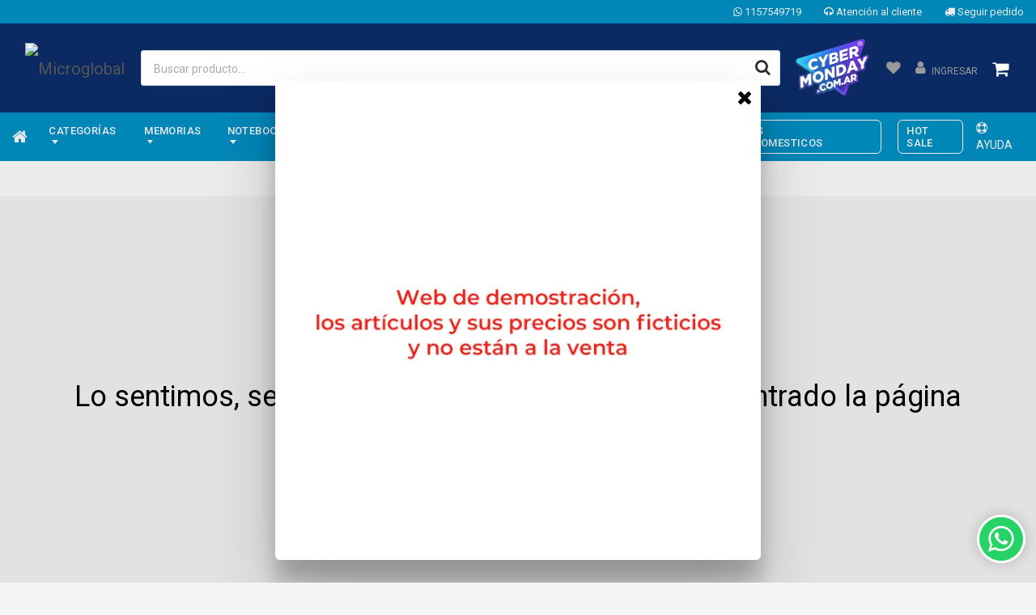

--- FILE ---
content_type: text/html; charset=UTF-8
request_url: https://tienda.globaldrop.com.ar/hdd-internos/disco-interno-lenovo-4tb-72k-sas-12g-35a-hs/
body_size: 20385
content:
<!DOCTYPE html> 
<html lang="es">
<head>
	
	


<style>
.notification-fixed-bottom {
  position: fixed;
  bottom: 15px;
  left: 15px;
  z-index: 999;
  width: calc(100% - 30px);
  font-size: 12px;
  color: #000;
  background-color: #fff;
  padding: 10px 13px;
  border: 1px solid #000;
}

.notification-fixed-bottom a{
 text-decoration:underline;
}
@media (min-width: 768px) {
  .notification-fixed-bottom {
    bottom: 20px;
    left: 20px;
    max-width: 360px;
    width: calc(100% - 40px);
  }
}
</style>
<!-- Banner de cookies -->
	
	
	
	
    <meta charset="utf-8">
    <meta http-equiv="Content-Type" content="text/html; charset=utf-8"/>
    <meta content="width=device-width, initial-scale=1.0, maximum-scale=1.0, user-scalable=0" name="viewport">
    <meta name="viewport" content="width=device-width, initial-scale=1.0, maximum-scale=1.0, user-scalable=no"/>
    <link rel="canonical" href="https://tienda.globaldrop.com.ar/hdd-internos/disco-interno-lenovo-4tb-72k-sas-12g-35a-hs/" />
    <meta property="og:url" content="http://tienda.globaldrop.com.ar/hdd-internos/disco-interno-lenovo-4tb-72k-sas-12g-35a-hs/" />
    <meta content="width=device-width, initial-scale=1.0, maximum-scale=1.0, user-scalable=0" name="viewport" />
    <meta http-equiv="X-UA-Compatible" content="IE=edge,chrome=1" />
    <meta name="author" content="globaldrop.com.ar" />
    <meta name="copyright" content="globaldrop.com.ar" />
    
    
    
         
                <title> | Microglobal</title>
       
	<meta property="og:title" content=" | Microglobal" />
    
   <meta property="og:image" content="" /> 
   <meta property="og:image:type" content="image/jpg" />
   <meta property="og:type" content="meli-ar:product" /> 
   <meta property="fb:app_id" content="" /> 
     
    	<meta name="description" content="Somos la distribuidora lâˆšâ‰ der de IT en Argentina. SumâˆšÂ° los mejores productos a tu negocio. Nos adaptamos para ofrecer un servicio de excelencia a los clientes y socios de negocio. Trayectoria y Experiencia. Distribuidora IT. Empresa de InformâˆšÂ°tica.">
        <meta property="og:description" content="Somos la distribuidora lâˆšâ‰ der de IT en Argentina. SumâˆšÂ° los mejores productos a tu negocio. Nos adaptamos para ofrecer un servicio de excelencia a los clientes y socios de negocio. Trayectoria y Experiencia. Distribuidora IT. Empresa de InformâˆšÂ°tica." />
            <meta name="twitter:card" content="summary" />
    <meta name="twitter:description" content="Somos la distribuidora lâˆšâ‰ der de IT en Argentina. SumâˆšÂ° los mejores productos a tu negocio. Nos adaptamos para ofrecer un servicio de excelencia a los clientes y socios de negocio. Trayectoria y Experiencia. Distribuidora IT. Empresa de InformâˆšÂ°tica." />
    <meta name="twitter:title" content=" | Microglobal" />
    <meta name="twitter:creator" content="@twitter" />
          
    <meta name="viewport" content="width=device-width, initial-scale=1.0">
    <meta name="Keywords" content="Web service, tienda, ecommerce">
	
		
	    
    <link rel="stylesheet" href="../../assets/css/mink-kit-1.css?v=104">
    <link rel="stylesheet" href="../../assets/css/mink-kit-2.css?v=104">
    <link rel="stylesheet" href="../../assets/css/mink-kit-adicional-minifi.css?v=104">
   
    <link rel="stylesheet" href="../../proceso_compra_v2/bootstrap/css/offset.css?v=104" /> 
    
       
    
    <link rel="stylesheet" type="text/css" href="../../slick/slick.css"/>
    <link rel="stylesheet" type="text/css" href="../../slick/slick-theme.css"/>              
    <!--     Fonts and icons     -->
    
    

	<link rel="stylesheet" type="text/css" href="https://fonts.googleapis.com/css?family=Roboto:400,500,700" />
	

     
   <link rel="stylesheet" href="../../assets/fontawesome/font-awesome.css" /> 
  
   <script src="../../assets/js/core/jquery.min.js"></script>
   
   <script type="text/javascript" src="../../slick/slick.min.js" ></script>
	
	
	   
   


<script>
	
function rezises(){ 

	sectionsNav=0;
	sectionsNav2=0;
	envio_gratis=0;
	envio_gratis2=0;
	nav_superior=0;
	altoBarra=0;
	mensaje_tienda=0;
	
	var sectionsNav=$('#sectionsNav').outerHeight();
	var sectionsNav2=$('#sectionsNav2').outerHeight();
	
	marquesina=0;
	if($("#marquesina").length){
		var marquesina=$('#marquesina').outerHeight();
	}
	
	if($(".envio_gratis").length){
		var envio_gratis=$(".envio_gratis").outerHeight();
		var envio_gratis2=$(".envio_gratis").outerHeight();
	}
	
	if($(".mensaje_tienda").length){
		var mensaje_tienda=$(".mensaje_tienda").outerHeight();
	}
	
	if($('#nav_superior').is(':visible')){
      var nav_superior=$('#nav_superior').outerHeight();
    }else{
	  var nav_superior=0;
	}
	
	if($("#marcas-header").length){
       var marcasHeader=$("#marcas-header").outerHeight();	
    }else{
	   var marcasHeader=0;	
	}
	
	if($("#marcas-header-2").length){
       var marcasHeader2=$("#marcas-header-2").outerHeight();	
    }else{
		var marcasHeader2=0;	
	}
	
			var envio_gratis=0;
		$('#sectionsNav2').css('top',nav_superior+sectionsNav+envio_gratis+marcasHeader+marcasHeader2+marquesina);
		
	$('#sectionsNav').css('top',envio_gratis+nav_superior+marquesina);
	$('#marcas-header-2').css('top',sectionsNav+nav_superior+marquesina); 
	$('#marcas-header').css('top',sectionsNav+nav_superior+marquesina); 
	
	marquesina=0	
	if(nav_superior>0){
		$('#marquesina').css('top',nav_superior);
	}
	
	$('#section-space').css('height',nav_superior+sectionsNav+sectionsNav2+marcasHeader+marcasHeader2+marquesina);
	
	$('.top-armador').css('top',nav_superior+sectionsNav+sectionsNav2+envio_gratis2+marcasHeader+marcasHeader2+mensaje_tienda+marquesina);
	
	//console.log(nav_superior+' '+sectionsNav+' '+sectionsNav2+' '+envio_gratis2+' '+marcasHeader+' '+marcasHeader2);
}

function trackConversiones(id){
	console.log('ID conversion');
	}

function trakearClick(accion, detalle){
	$.ajax({
			url:'../../inc/setOrderStep.php',
			type:'POST',
			dataType:'json',
			data:{data:accion+' : '+detalle}
		})
}
</script>
	
		
	 
      
  
     
  
     
     
      	
	      
          

	<link rel="manifest" href="https://tienda.globaldrop.com.ar/manifest.php?v=104">

	    
     
    
   
    <style>
	.carouseles div{
		opacity:0;
		transition: opacity 0.3s;
		-webkit-transition: opacity 0.3s;
	}
	.carouseles.slick-initialized div{
		opacity:1;
		transition: opacity 0.3s;
		-webkit-transition: opacity 0.3s;
	}
	.txtEspecialCustom{
		font-size: 14px;
	
		max-width: 60px;
	}
	
	.ft small {
	  display: none;
}
.mensaje_tienda .container-fluid {
  background: #f00;
}

.bg-white .btn.btn-link.mini-cart, .price h6,.bg-white .btn.btn-default.btn-link {
  color: #fff;
}
.navbar .navbar-brand img {
  max-width: 200px;
}	</style>
	
<script>
window.gtag = window.gtag || function() {
  console.warn('gtag no está definido, se ignoró la llamada.', arguments);
};
</script>
	
</head>


	

<body class="index-page user_1  isDesktop" onscroll="rezises()" onresize="rezises()" onLoad="rezises()">
	
	
	
	


<a target="_self" href="https://tienda.globaldrop.com.ar/hdd-internos/disco-interno-lenovo-4tb-72k-sas-12g-35a-hs/"><img style="width:1px; height:1px;position: absolute;z-index: 0;" src="" /></a>












<input type="hidden" id="deviceId">
  
<div id="comparadorDiv">
    <h2 class="section-title col-lg-12 ta-l mt-0" style="padding-left:0;padding-right:0" >Comparar productos <img src="../../inc/modulos/arma-tu-pc/img/times.svg" style="width:25px;height:auto;position:absolute;top:10px;right:20px;cursor:pointer" id="close_compare_btn"></h2>
    <div id="contenedorCompare"></div>
</div> 


	<div id="nav_superior" class=" fixed-top">
        
      
         <div class="container py-1">
         <ul class="navbar-nav ml-auto nav-sup top-info">
			            
            
                        
                        
                            <li class="nav-item"><a href="https://web.whatsapp.com/send?phone=5491157549719&text=Hola Microglobal" onclick="javascript:trackConversiones('Whatsapp');"><i class="fa fa-whatsapp"></i> 1157549719</a></li>
                        <li class="nav-item"><a href="https://tienda.globaldrop.com.ar/contacto/" onclick="javascript:trackConversiones('contacto');"><i class="fa fa-headphones"></i> Atención al cliente</a></li>
            
             <li class="nav-item"><a href="https://tienda.globaldrop.com.ar/mi-cuenta/" onclick="javascript:trackConversiones('contacto');"><i class="fa fa-truck"></i> Seguir pedido</a></li>
             
                          
             
             </ul>
              </div>
                
	
        
        
        
       
          
            
       
    </div>
    
   
     
     
     
     
     
	
    <nav class="navbar fixed-top navbar-expand-lg bg-white pl-3" style="background-color:#0b2a63 !important; background: radial-gradient(ellipse at center, #0b2a63 0%, #0b2a63 100%) !important;"  color-on-scroll="100" id="sectionsNav">
        <div class="container" style="position:relative;"> 
             
            <div class="navbar-translate">
                <a class="navbar-brand" href="https://tienda.globaldrop.com.ar/">
                
				                <img src="https://statics.globaldrop.com.ar/1/09-09-2025-02-09-02_GlobalDrop_wht-1.svg" alt="Microglobal">
					
                                </a>
                
              
               
                <button class="btn btn-link collapse show-res lupita py-3 mr-0" data-toggle="modal" data-target="#buscador"><i class="fa fa-search"></i></button>
              
   
                
                
                
                 <button class="navbar-toggler py-3 mr-3" type="button" data-toggle="collapse" data-target="#menu-superior2">
                    <span class="navbar-toggler-icon"></span>
                    <span class="navbar-toggler-icon"></span>
                    <span class="navbar-toggler-icon"></span>
                </button> 
                        
                
            </div>
         
           <div class="collapse navbar-collapse" id="menu-superior">  
<ul class="navbar-nav ml-auto nav-sup w-100">    

      
    
    <li class="w-100">
       <nav class="navbar-expand-lg navbar-dark primary-color"> 
        <div class="container pl-0">
     
            <form class="search-form search" role="search" method="get" action="../../buscar/" novalidate="novalidate">
                <div class="form-group md-form my-0 waves-light waves-effect">
                    <input type="text" id="busqueda" name="q" class="form-control" placeholder="Buscar producto..." style=" background-image:none;width:90%;float: left;">
                    <button type="submit" class="btn btn-red btn-raised btn-fab btn-buscar">
                                             <i class="fa fa-search"></i>
                                        </button>
                </div>        
                <div id="resultado" class="p-2 open"></div>            
            </form>
            
            <!--<button class="btn btn-link lupita py-3 mr-0" data-toggle="modal" data-target="#buscador" style="position:relative"><img src="https://www.qloud.ar/SITES/IMG/amarena-store-08-2020/search.svg" alt="Carrito" class="mw-30"></button>-->
          
        </div>
    </nav>
<script type="text/javascript">
$(document).ready(function($){
		
  
	/*BUSCADOR PREDICTIVO */
	var consulta;
	$("#busqueda").val('');
	$("#busqueda").focus(function(e){
		 $("#resultado").slideDown();	
		});
		
	$("body").click(function(e){
		 $("#resultado").slideUp();	
		});
	
	$('#busqueda').click(function (e) {
		e.stopPropagation();
	});
	
		
	$("#busqueda").keyup(function(e){
		
		if($("#busqueda").val().length > 2){
		 busqueda();
			return;
			}
	function busqueda(){
		
		consulta = $("#busqueda").val();
		  var form_data = {
				q: consulta			
			};
		 $("#resultado").slideDown();																  
		  $.ajax({
				type: "POST",
				url: "../../predictivo/buscar.php",
				data: form_data,
				dataType: "html",
				beforeSend: function(){
					  //imagen de carga
					  $("#resultado").html("<p align='center'><img src='../../predictivo/ajax-loader.gif' /></p>");
				},
				error: function(){
					//  alert("error petición ajax");
				},
				success: function(data){                                                   
					  $("#resultado").empty();					 
					  $("#resultado").append(data);
														 
				}
		  });
		  
	}
							 
		  
																			  
																	   
	});

	/*FIN BUSCADOR PREDICTIVO */  
	
});
</script>
 
    </li>
    
        
   	  
        
        
      
    
    
   
     
    
    
   
   
		
	
    
    
                        <li class="mr-2 cyber-monday"><a href="https://tienda.globaldrop.com.ar/promociones/cyber-monday/"><img style="max-height: 80px;" src="https://statics.globaldrop.com.ar/globaldrop-tienda-10-2022/1_13-10-2022-07-10-32-cybermonday_2020.png" /></a></li>
                

       	
        
        <li class="nav-item superComprarador" style="display:none";>
            
            <button id="ver_comparador" class="btn btn-success px-3 btn-round" data-count="0"><i class="fa fa-clone" aria-hidden="true"></i>
 &nbsp;&nbsp;<b>Comparar (<font class="countComparar">0</font>)</b></button>
 		
		</li>
       
       
    
   
   
   
    <li class="dropdown pr-2" style="position:relative;">
    
    	 
      
     	 <a href="../..//mis-favoritos" data-toggle="dropdown" aria-expanded="true" class="dropdown-toggle* btn btn-link pl-0 pr-0 pull-left ml-2"><i class="fa fa-heart"></i></a>
         
                 
    </li>    
   
    
    <li class="dropdown" style="position:relative;">
              
        <a href="../../mi-cuenta/" rel="tooltip" title="Mi cuenta" data-original-title="Mi cuenta" class="btn btn-link pl-2 pr-2 pull-left btn-mi-cuenta">
      <i class="fa fa-user clean" style="margin-top:-25px;"></i>
           <span class="mt-2 d-i-b ml-1 txt-ingresar">ingresar</span>
        </a>
              
        
        
    </li>
    
        
    
   
    
    
    
                               
       
    
   <li>
    <a rel="tooltip" title="Carrito" data-original-title="Carrito" href="../../carrito/" class="btn btn-link pl-2 pr-2 pull-left mini-cart">
    	      <i class="fa fa-shopping-cart mr-2"></i>
          <span class="monto"></span>
    </a>
    </li>
    
    
    
  
     
     
    
   
</ul>
</div>     
           
           
        </div>
    </nav>
    
       
        
    
   
               <nav class="navbar fixed-top navbar-expand-lg bg-white"  color-on-scroll="100" id="sectionsNav2" >
            <div class="container" style="position:relative;"> 
                        
             <div id="nav-load" class="col-12 mx-0 px-0 hidden*"><div class="collapse navbar-collapse" id="menu-superior2">  
<ul class="navbar-nav mr-auto nav-sup">   

<li class="nav-item">
    <a rel="tooltip" title="Ir al inicio" data-original-title="Ir al inicio" href="https://tienda.globaldrop.com.ar" class="nav-link no-caret waves-effect waves-light">
    <i class="fa fa-home mr-0"></i>
    </a>
    </li>  

	<li class="nav-item dropdown productos-drop">
				<a class="nav-link dropdown-toggle" href="" id="navbarDropdownMenuLink" data-toggle="dropdown" aria-haspopup="true" aria-expanded="false">
				  Categor&iacute;as
				</a>
				
				<ul class="dropdown-menu superMenu" aria-labelledby="navbarDropdownMenuLink"><li class="dropdown-submenu"><a class="dropdown-item dropdown-toggle" href="https://tienda.globaldrop.com.ar/almacenamiento/">Almacenamiento</a><ul class="dropdown-menu"><li><a class="dropdown-item" id="235" href="https://tienda.globaldrop.com.ar/almacenamiento/almacenamiento/">ALMACENAMIENTO</a></li><li><a class="dropdown-item" id="199" href="https://tienda.globaldrop.com.ar/almacenamiento/ssd-internos/">SSD INTERNOS</a></li></li></ul><li class="dropdown-submenu"><a class="dropdown-item dropdown-toggle" href="https://tienda.globaldrop.com.ar/categoria-padre/">categoria Padre</a><ul class="dropdown-menu"><li><a class="dropdown-item" id="5985" href="https://tienda.globaldrop.com.ar/categoria-padre/categoria-hija/">Categoria hija</a></li></li></ul><li class="dropdown-submenu"><a class="dropdown-item dropdown-toggle" href="https://tienda.globaldrop.com.ar/impresoras/">Impresoras</a><ul class="dropdown-menu"><li><a class="dropdown-item" id="165" href="https://tienda.globaldrop.com.ar/impresoras/impresoras-accesorio/">IMPRESORAS ACCESORIO</a></li><li><a class="dropdown-item" id="269" href="https://tienda.globaldrop.com.ar/impresoras/impresoras-termicas/">IMPRESORAS TERMICAS</a></li><li><a class="dropdown-item" id="168" href="https://tienda.globaldrop.com.ar/impresoras/impresoras-tinta/">IMPRESORAS TINTA</a></li><li><a class="dropdown-item" id="167" href="https://tienda.globaldrop.com.ar/impresoras/super-impresoras-laser/">Super IMPRESORAS LASER</a></li></li></ul><li class="dropdown-submenu"><a class="dropdown-item dropdown-toggle" href="https://tienda.globaldrop.com.ar/memorias/">Memorias</a><ul class="dropdown-menu"><li><a class="dropdown-item" id="188" href="https://tienda.globaldrop.com.ar/memorias/1memorias-propietaria/">1#MEMORIAS-PROPIETARIA</a></li><li><a class="dropdown-item" id="189" href="https://tienda.globaldrop.com.ar/memorias/2memorias---valueram/">2#MEMORIAS - VALUERAM</a></li><li><a class="dropdown-item" id="175" href="https://tienda.globaldrop.com.ar/memorias/3memorias/">3#MEMORIAS</a></li><li><a class="dropdown-item" id="187" href="https://tienda.globaldrop.com.ar/memorias/4memorias---flash/">4#MEMORIAS - FLASH</a></li></li></ul><li class="dropdown-submenu"><a class="dropdown-item dropdown-toggle" href="https://tienda.globaldrop.com.ar/monitores/">Monitores</a><ul class="dropdown-menu"><li><a class="dropdown-item" id="190" href="https://tienda.globaldrop.com.ar/monitores/monitores-lcd/">MONITORES LCD</a></li></li></ul><li class="dropdown-submenu"><a class="dropdown-item dropdown-toggle" href="https://tienda.globaldrop.com.ar/notebooks/">Notebooks</a><ul class="dropdown-menu"><li><a class="dropdown-item" id="177" href="https://tienda.globaldrop.com.ar/notebooks/notebooks/">NOTEBOOKS</a></li><li><a class="dropdown-item" id="180" href="https://tienda.globaldrop.com.ar/notebooks/notebooks-accesorios/">NOTEBOOKS ACCESORIOS</a></li></li></ul><li class="dropdown-submenu"><a class="dropdown-item dropdown-toggle" href="https://tienda.globaldrop.com.ar/pequenos-electrodomesticos/">PEQUEÑOS ELECTRODOMESTICOS</a><ul class="dropdown-menu"><li><a class="dropdown-item" id="276" href="https://tienda.globaldrop.com.ar/pequenos-electrodomesticos/cafeteras/">CAFETERAS</a></li><li><a class="dropdown-item" id="5970" href="https://tienda.globaldrop.com.ar/pequenos-electrodomesticos/cafeteras_1/">CAFETERAS</a></li></li></ul><li class="dropdown-submenu"><a class="dropdown-item dropdown-toggle" href="https://tienda.globaldrop.com.ar/procesadores/">Procesadores</a><ul class="dropdown-menu"><li><a class="dropdown-item" id="169" href="https://tienda.globaldrop.com.ar/procesadores/procesadores/">PROCESADORES</a></li></li></ul><li class="dropdown-submenu"><a class="dropdown-item dropdown-toggle" href="https://tienda.globaldrop.com.ar/servidores/">Servidores</a><ul class="dropdown-menu"><li><a class="dropdown-item" id="236" href="https://tienda.globaldrop.com.ar/servidores/servidores/">SERVIDORES</a></li><li><a class="dropdown-item" id="239" href="https://tienda.globaldrop.com.ar/servidores/servidores-accesorio/">SERVIDORES ACCESORIO</a></li></li></ul><li class="dropdown-submenu"><a class="dropdown-item dropdown-toggle" href="https://tienda.globaldrop.com.ar/todo-el-catalogo/">TODO EL CATALOGO</a><ul class="dropdown-menu"><li><a class="dropdown-item" id="263" href="https://tienda.globaldrop.com.ar/todo-el-catalogo/accesorios/">ACCESORIOS</a></li><li><a class="dropdown-item" id="185" href="https://tienda.globaldrop.com.ar/todo-el-catalogo/camaras-accesorios/">CAMARAS ACCESORIOS</a></li><li><a class="dropdown-item" id="265" href="https://tienda.globaldrop.com.ar/todo-el-catalogo/camaras-analogicas/">CAMARAS ANALOGICAS</a></li><li><a class="dropdown-item" id="225" href="https://tienda.globaldrop.com.ar/todo-el-catalogo/camaras-video-conf/">CAMARAS VIDEO CONF</a></li></li></ul></ul>
				
			  </li><script>
	
	
	$('.dropdown-menu a.dropdown-toggle').mouseover(function() {
		
		
		  if (!$(this).prev().hasClass('show')) {
			$(this).parents('.dropdown-menu').first().find('.show').removeClass('show');
		  }
		  
		  var subMenu = $(this).next('.dropdown-menu');
		  subMenu.toggleClass('show');
		
		  $(this).parents('li.nav-item.dropdown.show').on('hidden.bs.dropdown', function(e) {
			$('.dropdown-submenu .show').removeClass('show');
		  });
	
	});
	
	</script>		
		
			<li class="nav-item dropdown mega-dropdown ">
				<a class="nav-link dropdown-toggle no-caret waves-effect waves-light" id="" data-toggle="dropdown" aria-haspopup="true" aria-expanded="false">Memorias</a>
				<ul class="dropdown-menu superMenu2" aria-labelledby="navbarDropdownMenuLink" id="memorias"><li><a class="dropdown-item" href="https://tienda.globaldrop.com.ar/memorias/1memorias-propietaria/">1#MEMORIAS-PROPIETARIA</a></li><li><a class="dropdown-item" href="https://tienda.globaldrop.com.ar/memorias/2memorias---valueram/">2#MEMORIAS - VALUERAM</a></li><li><a class="dropdown-item" href="https://tienda.globaldrop.com.ar/memorias/3memorias/">3#MEMORIAS</a></li><li><a class="dropdown-item" href="https://tienda.globaldrop.com.ar/memorias/4memorias---flash/">4#MEMORIAS - FLASH</a></li><li><a class="dropdown-item todo-en" href="https://tienda.globaldrop.com.ar/memorias/">Ver todo en Memorias</a></li></ul>			</li>	
		   
					
		
			<li class="nav-item dropdown mega-dropdown ">
				<a class="nav-link dropdown-toggle no-caret waves-effect waves-light" id="" data-toggle="dropdown" aria-haspopup="true" aria-expanded="false">Notebooks</a>
				<ul class="dropdown-menu superMenu2" aria-labelledby="navbarDropdownMenuLink" id="notebooks"><li><a class="dropdown-item" href="https://tienda.globaldrop.com.ar/notebooks/notebooks/">NOTEBOOKS</a></li><li><a class="dropdown-item" href="https://tienda.globaldrop.com.ar/notebooks/notebooks-accesorios/">NOTEBOOKS ACCESORIOS</a></li><li><a class="dropdown-item todo-en" href="https://tienda.globaldrop.com.ar/notebooks/">Ver todo en Notebooks</a></li></ul>			</li>	
		   
					
		
			<li class="nav-item dropdown mega-dropdown ">
				<a class="nav-link dropdown-toggle no-caret waves-effect waves-light" id="" data-toggle="dropdown" aria-haspopup="true" aria-expanded="false">Almacenamiento</a>
				<ul class="dropdown-menu superMenu2" aria-labelledby="navbarDropdownMenuLink" id="almacenamiento"><li><a class="dropdown-item" href="https://tienda.globaldrop.com.ar/almacenamiento/almacenamiento/">ALMACENAMIENTO</a></li><li><a class="dropdown-item" href="https://tienda.globaldrop.com.ar/almacenamiento/ssd-internos/">SSD INTERNOS</a></li><li><a class="dropdown-item todo-en" href="https://tienda.globaldrop.com.ar/almacenamiento/">Ver todo en Almacenamiento</a></li></ul>			</li>	
		   
					
		
			<li class="nav-item dropdown mega-dropdown ">
				<a class="nav-link dropdown-toggle no-caret waves-effect waves-light" id="" data-toggle="dropdown" aria-haspopup="true" aria-expanded="false">Impresoras</a>
				<ul class="dropdown-menu superMenu2" aria-labelledby="navbarDropdownMenuLink" id="impresoras"><li><a class="dropdown-item" href="https://tienda.globaldrop.com.ar/impresoras/impresoras-accesorio/">IMPRESORAS ACCESORIO</a></li><li><a class="dropdown-item" href="https://tienda.globaldrop.com.ar/impresoras/impresoras-termicas/">IMPRESORAS TERMICAS</a></li><li><a class="dropdown-item" href="https://tienda.globaldrop.com.ar/impresoras/impresoras-tinta/">IMPRESORAS TINTA</a></li><li><a class="dropdown-item" href="https://tienda.globaldrop.com.ar/impresoras/super-impresoras-laser/">Super IMPRESORAS LASER</a></li><li><a class="dropdown-item todo-en" href="https://tienda.globaldrop.com.ar/impresoras/">Ver todo en Impresoras</a></li></ul>			</li>	
		   
			<li class="nav-item">
					<a class="nav-link no-caret waves-effect waves-light" href="https://tienda.globaldrop.com.ar/monitores/">Monitores</a>
				</li>	
	
              
         
	
    
    
     <li class="nav-item dropdown mega-dropdown marcas-btn">
<a class="nav-link dropdown-toggle no-caret waves-effect waves-light nav-border menu-marcas" id="" data-toggle="dropdown" aria-haspopup="true" aria-expanded="false">Marcas</a>
<div class="dropdown-menu mega-menu v-2 row z-depth-1 white" aria-labelledby="" style="width: 100%;left: 0;">
<div class="row mx-md-4 mx-1"><div class="col-md-12 col-xl-12 sub-menu my-xl-3 mt-md-3 mt-0 mb-0">
<ul class="caret-style pl-0"><li class="col-md-12 col-xl-3 pl-0 ml-0 pull-left"><a id="" href="https://tienda.globaldrop.com.ar/marca/amd/" class="menu-item waves-effect waves-light mx-0">AMD</a></li><li class="col-md-12 col-xl-3 pl-0 ml-0 pull-left"><a id="" href="https://tienda.globaldrop.com.ar/marca/hikvision/" class="menu-item waves-effect waves-light mx-0">HIKVISION</a></li><li class="col-md-12 col-xl-3 pl-0 ml-0 pull-left"><a id="" href="https://tienda.globaldrop.com.ar/marca/intel/" class="menu-item waves-effect waves-light mx-0">INTEL</a></li><li class="col-md-12 col-xl-3 pl-0 ml-0 pull-left"><a id="" href="https://tienda.globaldrop.com.ar/marca/kingston/" class="menu-item waves-effect waves-light mx-0">KINGSTON</a></li><li class="col-md-12 col-xl-3 pl-0 ml-0 pull-left"><a id="" href="https://tienda.globaldrop.com.ar/marca/lenovo/" class="menu-item waves-effect waves-light mx-0">LENOVO</a></li><li class="col-md-12 col-xl-3 pl-0 ml-0 pull-left"><a id="" href="https://tienda.globaldrop.com.ar/marca/lg/" class="menu-item waves-effect waves-light mx-0">LG</a></li><li class="col-md-12 col-xl-3 pl-0 ml-0 pull-left"><a id="" href="https://tienda.globaldrop.com.ar/marca/logitech/" class="menu-item waves-effect waves-light mx-0">LOGITECH</a></li><li class="col-md-12 col-xl-3 pl-0 ml-0 pull-left"><a id="" href="https://tienda.globaldrop.com.ar/marca/msi/" class="menu-item waves-effect waves-light mx-0">MSI</a></li><li class="col-md-12 col-xl-3 pl-0 ml-0 pull-left"><a id="" href="https://tienda.globaldrop.com.ar/marca/seagate/" class="menu-item waves-effect waves-light mx-0">SEAGATE</a></li></ul></div></div></div></li><li class="nav-item promociones-btn"><a class="nav-link no-caret waves-effect waves-light nav-border" href="https://tienda.globaldrop.com.ar/promociones/pequenos-electrodomesticos/" style="border-radius: 6px !important;">PEQUE&Ntilde;OS ELECTRODOMESTICOS</a></li><li class="nav-item promociones-btn"><a class="nav-link no-caret waves-effect waves-light nav-border" href="https://tienda.globaldrop.com.ar/promociones/hot-sale/" style="border-radius: 6px !important;">hot sale</a></li>    
  
    
   	     
     <li class="collapse show-res">
     	 <a href="../..//mi-cuenta/" class="btn btn-link pl-3 pr-3 pull-left ml-1 mt-2">
       
    <i class="fa fa-user mr-2"></i> MI CUENTA
    
    </a>
    </li>
    
    
        
    
    
    
    
    <li  class="collapse show-res">
     <a rel="tooltip" title="Carrito" data-original-title="Carrito" href="../../carrito/" class="btn btn-link pl-3 pr-3 pull-left ml-1 mt-0">
    	        <i class="fa fa-shopping-cart mr-2"></i><span class="monto">Carrito</span>
    </a>
    </li>
    
          
    
    
     
   
       
                        <li class="mr-2 show-res pl-4 mt-2 promocion-btn"><a href="https://tienda.globaldrop.com.ar/promociones/cyber-monday/"><img class="mw-100" src="https://secure.globaldrop.com.ar/SITES/IMG/globaldrop/https://statics.globaldrop.com.ar/globaldrop-tienda-10-2022/1_13-10-2022-07-10-32-cybermonday_2020.png" /></a></li>
                        
        
                  
            
        <li class="nav-item superComprarador show-res mt-2">
            <div style="display:none";>
            <button onclick="javascript:ver_comparador()" class="btn btn-success px-3 ml-2" data-count="0"><i class="fa fa-clone" aria-hidden="true"></i>
 &nbsp;&nbsp;<b>Comparar (<font class="countComparar">0</font>)</b></button>
 			</div>
 		
		</li>
       
        
        
    
    
</ul>

   
            	<li class="nav-item pull-left theme-switch-wrapper ayuda pl-3" style="list-style: none;"><a class="no-caret waves-effect waves-light text-white" href="https://tienda.globaldrop.com.ar/ayuda/"><i class="fa fa-life-ring"></i> AYUDA</a></li>
      
  
   

</div></div>
            </div>
        </nav>
        
    
    
     <div  id="section-space"  class="section-space"></div>
      
<div class="container-fluid envio_gratis" style=" background-color:#fff !important;"> 
    <div class="container" style="position:relative; background-color:#fff !important; color:#0b2a63 !important;">  
    
   		Envío gratis en compras mayores a $200.000.-          <img class="ml-1 camioncito" data-src="/assets/img/kit/camioncito-black.png?v=2" />
             
    </div>     
</div>
            
    
       <div class="container-fluid comparador_top show-res ta-c" style="display:none !important;"> 
            <div class="container" style="position:relative;">  
            
            <a id="ver_comparador" class="btn btn-success px-3 btn-link" data-count="0"><i class="fa fa-clone" aria-hidden="true"></i>
 &nbsp;&nbsp;<b>Comparar <font class="countComparar">0</font> productos</b></a>
 		
		 </div>     
            </div>
<div class="page-header header-small">
    <div class="container">
        <div class="row">
            <div class="col-md-12">
                <div class="section-description ta-c">
                <h1 class="title" style="color:#000;">404</h1>
                <h2 class="description" style="color:#000;">Array<br>Lo sentimos, se ha producido un error, no se ha encontrado la página solicitada.</h2>
                </div>
            </div>
        </div>
    </div>
</div>
	<script>
	
        $(document).ready(function($){	
		
		$('#carousel-categorias').slick({
             slidesToShow: 6,
              slidesToScroll: 1,
              autoplay: true,
              speed:500,
			  dots: true,
              autoplaySpeed: 4000, 
			  pauseOnHover:true,
              prevArrow: '<button class="slick-prev btn-custom btn-custom" aria-label="Previous" type="button"><i class="fa fa-angle-left"></i></button>',
              nextArrow: '<button class="slick-next btn-custom" aria-label="Next" type="button"><i class="fa fa-angle-right"></i></button>',
              responsive: [
                {
                  breakpoint: 1024,
                  settings: {
                    slidesToShow: 3,
                    slidesToScroll: 1
                  }
                },
                {
                  breakpoint: 765,
                  settings: {
                    slidesToShow: 2,
                    slidesToScroll: 1
                  }
                }
              ]
          });
          
        $('#carousel, #carousel2, #carousel3, #carousel-ultimos, #carousel-mas-vistos,#carousel-premios,.carousel-micrositio').slick({
             slidesToShow: 6,
              slidesToScroll: 1,
              autoplay: true,
              speed:500,
			  dots: true,
              autoplaySpeed: 4000, 
			  pauseOnHover:true,
              prevArrow: '<button class="slick-prev btn-custom btn-custom" aria-label="Previous" type="button"><i class="fa fa-angle-left"></i></button>',
              nextArrow: '<button class="slick-next btn-custom" aria-label="Next" type="button"><i class="fa fa-angle-right"></i></button>',
              responsive: [
                {
                  breakpoint: 1400,
                  settings: {
                    slidesToShow: 4,
                    slidesToScroll: 1
                  }
                },{
                  breakpoint: 1024,
                  settings: {
                    slidesToShow: 3,
                    slidesToScroll: 1
                  }
                },
                {
                  breakpoint: 765,
                  settings: {
                    slidesToShow: 2,
                    slidesToScroll: 1
                  }
                },
                {
                  breakpoint: 480,
                  settings: {
                    slidesToShow: 2,
                    slidesToScroll: 1
                  }
                }
              ]
          });
        
         
        $('#carousel_f, #carousel2_f, #carousel3_f, .carousel_x,.carousel-micrositio-2').slick({
              slidesToShow: 5,
              slidesToScroll: 1,
              autoplay: true,
              speed:500,
			  dots: true,
              autoplaySpeed: 4000, 
			   pauseOnHover:true,
              prevArrow: '<button class="slick-prev btn-custom btn-custom" aria-label="Previous" type="button"><i class="fa fa-angle-left"></i></button>',
              nextArrow: '<button class="slick-next btn-custom" aria-label="Next" type="button"><i class="fa fa-angle-right"></i></button>',
              responsive: [
                {
                  breakpoint: 1400,
                  settings: {
                    slidesToShow: 4,
                    slidesToScroll: 1
                  }
                },{
                  breakpoint: 1024,
                  settings: {
                    slidesToShow: 3,
                    slidesToScroll: 1,
                    infinite: true,
                    dots: false
                  }
                },
                {
                  breakpoint: 765,
                  settings: {
                    slidesToShow: 2,
                    slidesToScroll: 1,
                    infinite: true,
                    dots: false
                  }
                },
                {
                  breakpoint: 480,
                  settings: {
                    slidesToShow: 2,
                    slidesToScroll: 1
                  }
                }
              ]
          });
		
		
  
          
        });
    </script>
	<div class="section   pb-4 pt-4 data-float"  > 
    <div class="container">
        <div class="row">
                           <div class="col-lg-3 col-md-6 ml-auto mr-auto">
            <div class="card card-signup m-0 mt-2 mb-2">                   
                    <div class="card-header-data card-header-primary text-center" >
                        <h5 class="card-title">ATENCIÓN TELEFÓNICA</h5> 
                        <h3 class="t-shadow mt-2"><a onclick="javascript:trackConversiones('Telefono');" href="tel:4370-2100" class="text-white" style="cursor:pointer; text-transform:uppercase;"><i class="fa fa-phone"></i> 4370-2100</a></h3>                                  
                    </div>                     
            </div>
        </div>
              
        
        <div class="col-lg-3 col-md-6 ml-auto mr-auto">
            <div class="card card-signup m-0 mt-2 mb-2">                   
                    <div class="card-header-data card-header-info text-center">
                        <h5 class="card-title">ATENCIÓN ONLINE</h5> 
                        <h5 class="t-shadow mt-0 mb-0"><a class="text-white email_field" onclick="javascript:trackConversiones('Email');" href="/cdn-cgi/l/email-protection#4a2d2625282b262e38253a0a27232938252d2625282b2664292527642b38"> <span class="__cf_email__" data-cfemail="88efe4e7eae9e4ecfae7f8c8e5e1ebfae7efe4e7eae9e4a6ebe7e5a6e9fa">[email&#160;protected]</span></a></h5>
                       
                                               <h5 class="t-shadow mt-0 mb-0">
                         
						 							<a class="text-white" target="_blank" onclick="javascript:trackConversiones('Whatsapp');" href="https://web.whatsapp.com/send?phone=5491157549719"><i class="fa fa-whatsapp"></i> 1157549719 <small class="st">(solo texto)</small></a>
						                        
                        </h5>
                                            </div>                     
            </div>
        </div>
        
        			<div class="col-lg-3 col-md-6 ml-auto mr-auto ate-empresas">
                <div class="card card-signup m-0 mt-2 mb-2">                   
                        <div class="card-header-data card-header-info text-center">
                            <h5 class="card-title">ATENCIÓN A EMPRESAS</h5> 
                            <h5 class="t-shadow mt-0 mb-0"><a class="text-white" onclick="javascript:trackConversiones('Email empresa');" href="/cdn-cgi/l/email-protection#593e35363b38353d2b36291934303a2b363e35363b3835773a363477382b"><span class="__cf_email__" data-cfemail="71161d1e13101d15031e01311c1812031e161d1e13101d5f121e1c5f1003">[email&#160;protected]</span></a></h5>
                        </div>                     
                </div>
            </div>
		         
        <div class="col-lg-3 col-md-6 ml-auto mr-auto">
            <div class="card card-signup m-0 mt-2 mb-2">                   
                    <div class="card-header-data card-header-success text-center">
                        <h5 class="card-title">HORARIOS DE ATENCIÓN</h5> 
                        <h5 class="t-shadow mt-0 mb-0">de Lunes a Viernes de 9:00 h. a 17:00 h. </h5>
                       
                    </div>                     
            </div>
        </div>
            
            
          
        </div>
        
       
        
    </div>
</div>
<!-- Classic Modal -->
<div class="modal fade calculador_envio_advance" id="envio_calculador_ep" tabindex="-1" role="dialog">
    <div class="modal-dialog" role="document">
        <div class="modal-content">
            <div class="modal-header">
                <h3 class="modal-title mt-0 b">Calcular costo de envío</h3>
                <button type="button" class="close" data-dismiss="modal" aria-label="Close">
                    <i class="fa fa-times"></i>
                </button>
            </div>
            <div class="modal-body">
               <div class="card-content">
								<div class="row">
                                
									<div id="envio-ep" class="col-md-12 col-xs-12 ta-c">
										
											<h5 class="control-label mb-0 pb-0">Ingresa tu código postal</h5>
                                            <div class="col-md-3 pull-left mt-0 pt-0"></div>
                                            <div class="col-md-6 pull-left mt-0 pt-0">
                                            <input id="envio_input" type="text" placeholder="Ej:1706" class="form-control ta-c" />
                                            <div class="result"></div>
                                            </div>
                                            <div class="col-md-3 pull-left mt-0 pt-0"></div>
                                            <div class="col-md-12 pull-left mt-0 pt-0"><button class="btn btn-info pull-xs-right mt-2 calculador_envio_advance_btn">¡Calcular envío!</button></div>
                                            
										
									</div>
									
                                   
                                    
								</div>
                               
                              
							</div>
</div>
            
        </div>
    </div>
</div>
<!--  End Modal --><div id="marcas-load"></div>           
<div id="mi-cuenta-load"></div>
<div id="calculador-load"></div> 
 
<section id="instagram" style="border-bottom: 4px double #4caf50; margin-top:2px;" class="container* pt-0 pb-0 px-0 footer-black footer-big"></section>
                      
<footer class="footer footer-black footer-big" style="background-color:#0b2a63 !important; background: linear-gradient(60deg,#0b2a63,#0b2a63); margin-top: -6px;">
<div class="container">

    <div class="content" style="text-align: left;">
        <div class="row">

            
            <div class="col-md-3">
                <h5>INFORMACIÓN</h5>
                <ul class="links-vertical">
                <li>
                        <a href="../../"> Inicio</a>
                    </li>
                    
					                    <li>
                        <a href="../../sobre-nosotros/">Sobre Nosotros</a>
                    </li>
                                        
                    <li>
                        <a href="../../contacto/">Contacto</a>
                    </li>
                    
                                        <li>
                        <a href="../../contacto/">¿Dónde estamos?</a>
                    </li>
                    
                                     
					                    
                                        
                    <li>
                        <a href="../../politicas-de-privacidad/">Políticas de privacidad</a>
                    </li>
					
					<li>
                        <a href="../../politicas-de-cookies/">Políticas de Cookies</a>
                    </li>
                    
                                         
                    
                     
                    
                                        
                                        
                                         
                                        
                     						 <li class=""><a href="../../ayuda/">Ayuda</a></li>
										
					
										
					
					                    
                    
                     <li class="">
                        <a class="btn btn-danger btn-link px-0 mt-2 arrepentimiento" href="../../arrepentimiento/">Arrepentimiento de compra</a>
                    </li>
                    
					
					<li>
                        <a href="../../libro-de-quejas-online/"  target="_blank">Libro de quejas online</a>
                    </li>
                    
                    
                </ul>
            </div>
            			
			<div class="col-md-2">
            	
                
                              
                <h5 class="tt-u">Microglobal<br /><small>EN LAS REDES</small></h5>
                <ul class="social-buttons">
     
     <a href="https://www.facebook.com/microglobalarg" target="_blank" rel="tooltip" title="Seguinos en Facebook" class="btn btn-just-icon btn-round btn-facebook" ><i class="fa fa-facebook-square"></i></a>     
          
	 <a href="https://www.instagram.com/microglobalarg/" target="_blank" rel="tooltip" title="Seguinos en Instagram" class="btn btn-just-icon btn-round btn-instagram"><i class="fa fa-instagram"></i></a>
<a href="https://www.linkedin.com/company/microglobal-argentina-sa/" target="_blank" rel="tooltip" title="Seguinos en Linkedin" class="btn btn-just-icon btn-round btn-linkedin"><i class="fa fa-linkedin"></i></a>




	
                 
    </ul>
    
        </div>
    
    		            
            
            
            <div class="col-md-4">
                <h5>¿DÓNDE ESTAMOS?</h5>
                
              
                
                                
                
                		<p>Piedras 1702, C1140 CABA<br />
                         
                        <a href="tel:4370-2100" ><i class="fa fa-phone"></i> <b>4370-2100</b></a>                        <br /><br />
                        de Lunes a Viernes de 9:00 h. a 17:00 h. <br />
                        
                        <a class="email_field" href="/cdn-cgi/l/email-protection#a1c6cdcec3c0cdc5d3ced1e1ccc8c2d3cec6cdcec3c0cd8fc2cecc8fc0d3"><i class="fa fa-envelope"></i> <span class="__cf_email__" data-cfemail="22454e4d40434e46504d52624f4b41504d454e4d40434e0c414d4f0c4350">[email&#160;protected]</span></a>
                        
                        </p>
                                
               <img src="https://tienda.globaldrop.com.ar/images/tarjetas.png?v=104" border="0" style="max-width:220px;">
                <img src="https://tienda.globaldrop.com.ar/images/mp.png?v=104" border="0">               
            </div>
			
						
            <div class="col-md-3 newsletter pl-sm-2">
                <h5 class="mb-0">NEWSLETTER</h5>
                <p class="mb-0">Recibí ofertas en tu email</p>
              
               <form class="newsletterform clearfix" id="newsletterform" action="javascript:void(0);" method="post">

 <span class="bmd-form-group nombre"><input class="subscription-form-text form-control" placeholder="Nombre" name="nombre" type="text"></span> 


 <span class="bmd-form-group email"><input class="subscription-form-text form-control" placeholder="Email" name="email" type="email" required></span> 


<input class="submit-button btn-custom" style="font-family:Tahoma, Geneva, sans-serif;font-weight:300;font-style:normal;font-size:12px;color:#ffffff;text-decoration:none;width:44%;line-height:38px;padding:0 10px;margin:10px 0px;background-color:#c51112;border-style:solid;border-width:0px;border-color:#eeeeee;border-radius:4px;cursor:pointer;text-align:center;display:inline;" value="SUSCRIBIRME" type="submit">
</form>
                        
<script data-cfasync="false" src="/cdn-cgi/scripts/5c5dd728/cloudflare-static/email-decode.min.js"></script><script>
  $(document).ready(function(){
	$("#newsletterform").submit(function(event){
	
	  event.preventDefault();
	  $.ajax({
		url:'../inc/sendemailNews.php',
		type:'post',
		dataType:'json',
		data:$("#newsletterform").serializeArray()
	  }).done(function(respuesta){           
		abrirPoup('MENSAJE',respuesta.mensaje,0); 
		$('#newsletterform')[0].reset();
	  });
	});
  });
</script> 
            </div>
           

        </div>
    </div>

    <hr>

    
	<div class="copyright pull-left col-md-6 ta-l" style="display:inline-block !important; opacity:1 !important; position:relative !important;float: left;overflow: visible;left: 0 !important;top: 0 !important;">
        © 2026 Microglobal - Todos los derechos reservados.<br /><p>
                <!--<a rel="nofollow" target="_blank" href="https://www.mink.com.ar">Hecho en <b>Mink.com.ar</b></a>-->
        <a rel="nofollow" style="display:inline-block !important; opacity:1 !important; position:relative !important;float: left;overflow: visible;left: 0 !important;top: 0 !important;" target="_blank" href="https://secure.globaldrop.com.ar"><span style="display:inline-block !important; opacity:1 !important; position:relative !important;float: left;overflow: visible;left: 0 !important;top: 0 !important; margin-right:3px">Hecho en </span> <b style="display:inline-block !important; opacity:1 !important; position:relative !important;float: left;overflow: visible;left: 0 !important;top: 0 !important;">globaldrop.com.ar</b></a>
               
        </p>
    </div>
   
    
    
     
     <div class="copyright pull-right col-md-6 ta-r dataFiscal">
     
     
  
                 
                                    
       
       
       
     </div>
      
       
		  
	

</div>

</footer>
      
    <!--   Core JS Files   -->
    <script>
		window.envioGratis= '0';
	</script>
   
  <div id="fb-root"></div>
   
                      
   
   
   
   

<style>

.single.ecommerce-page .btn.btn-red {
    color: #fff;
 	background-color:#0092c8 !important;
	background:#0092c8 !important;
	border-color:#0092c8 !important;
    box-shadow: 0 2px 2px 0 rgba(23,99,213,.14),0 3px 1px -2px rgba(23,99,213,.2),0 1px 5px 0 rgba(23,99,213,.12);
}
.btn-custom, #ajax-contact-form .btn.btn-mexx, .single.ecommerce-page .btn.btn-mexx, .btn-blue, .nav-pills > li.active > a, .nav-pills > li.active > a:focus, .nav-pills > li.active > a:hover{
	background-color:#0092c8 !important;
	background:#0092c8 !important;
	border-color:#0092c8 !important;
	color:#fff !important;
	background: linear-gradient(60deg, #0092c8, #0092c8) !important;
	box-shadow: 0 2px 2px 0 rgba(0, 0, 0, 0.14), 0 3px 1px -2px rgba(0, 0, 0, 0.2), 0 1px 5px 0 rgba(0, 0, 0, 0.12) !important;
	}

#carousel-relacionados .btn-custom {

    background-color: #0092c8 !important;
    background: transparent !important;

border-color:#0092c8 !important;

color:#0092c8 !important;
   
    box-shadow: none !important;

}



#dock-container li.current{
	background-color:#0b2a63 !important;
	background:#0b2a63 !important;
	transition:all 0.3s ease;
}

svg path,svg circle,svg line{
	fill: #0b2a63 !important;
	stroke: #0b2a63 !important;
}

/*.current svg path, .current svg circle, .current svg line{ 
	fill: #0092c8 !important;
	stroke: #0092c8 !important;
}*/
.current svg path, .current svg circle, .current svg line{ 
	fill: #ffffff !important;
	stroke: #ffffff !important;
}

#instagram{
	border-bottom: 4px double #0b2a63 !important;
	border-top: 2px solid #0b2a63 !important;
}

.btn-blue-link- {
    color: #0b2a63 !important;
}

.btn-blue-link.et {
    color: #4caf50 !important;
}



.progress-bar {
    background-color: #0b2a63 !important;
	height: 1px !important;
}

li.current a{
	color:#fff;
}

.submit-button.btn-custom{
	background-color:#0b2a63 !important;
	background:#0b2a63 !important;
	border-color:#0b2a63 !important;
	color:#fff !important;
	background: linear-gradient(60deg, #0b2a63, #0b2a63) !important;
	box-shadow: 0 2px 2px 0 rgba(0, 0, 0, 0.14), 0 3px 1px -2px rgba(0, 0, 0, 0.2), 0 1px 5px 0 rgba(0, 0, 0, 0.12) !important;
}

.btn-red.btn-raised.btn-fab.btn-buscar{
	background-color:transparent !important;
	background:transparent !important;
	border-color:none !important;
	color:#fff !important;
	background: linear-gradient(60deg,transparent, transparent) !important;
	box-shadow: 0 2px 2px 0 rgba(0, 0, 0, 0), 0 3px 1px -2px rgba(0, 0, 0, 0), 0 1px 5px 0 rgba(0, 0, 0, 0) !important;
}

.btn-red.btn-raised.btn-fab.btn-buscar i{
	color:#0b2a63 !important;
	margin-top: 3px;
}


.btn-comensales{
	 background-color: #0b2a63 !important;
}

#flexisel .btn-custom{
	background-color:transparent !important;
	background: linear-gradient(60deg, transparent, transparent) !important;
	color:#0092c8 !important;

	box-shadow: 0 0px 0px 0 rgba(0, 0, 0, 0.14), 0 0px 0px 0px rgba(0, 0, 0, 0.2), 0 0px 0px 0 rgba(0, 0, 0, 0.12) !important;
	}
.icon.icon-primary, .btn-blue-link,.card-category .pull-right span.btn-blue-link, .slick-dots li.slick-active button::before, .marcas_lista .filtros_chau .fa-close{
	color:#0092c8 !important;
	}
.nav-pills > li > a, .marcas_lista:hover,.marcas_lista.active, #imgSingle-thumbnails .slick-slide.slick-current{
	color:#0092c8 !important;
	border: 2px solid #0092c8 !important;
	filter: grayscale(0);
	}
.nav-pills > li > a:hover {
    background-color: #0092c8 !important;
    color: #FFFFFF !important;
    box-shadow: 0 2px 2px 0 rgba(0, 0, 0, 0.14), 0 3px 1px -2px rgba(0, 0, 0, 0.2), 0 1px 5px 0 rgba(0, 0, 0, 0.12) !important;
}
.nav-pills > li:hover a {
   
    color: #FFFFFF !important;
  
}
.panel-body li.active{
	background:#0092c8;
padding-left: 15px;
margin-left: -15px;
width:114%;
}


.dropdown-menu .dropdown-item:hover,
.dropdown-menu .dropdown-item:focus,
.dropdown-menu a:hover,
.dropdown-menu a:focus,
.dropdown-menu a:active,
.predictivo a:hover,
.marcas-btn a:hover,
#sectionsNav2.navbar .navbar-nav .nav-item.promociones-btn a.nav-link.nav-border:hover
 {
    box-shadow: 0 4px 20px 0px rgba(0, 0, 0, 0.14), 0 7px 10px -5px rgba(0, 0, 0, 0.4);
    background: #0b2a63 !important;
    color: #FFFFFF !important;
}
.title-user{
	color: #0092c8 !important;
	border-bottom:1px solid #0092c8 !important;
}
.web_p.ft{
border: 1px solid #0092c8 !important;

}
.arma-tu-pc-btn{
	border: 1px solid #0b2a63 !important;
	  box-shadow: 0 4px 20px 0px rgba(0, 0, 0, 0.14), 0 7px 10px -5px rgba(0, 0, 0, 0.4);
    background-color: #0b2a63 !important;
    color: #FFFFFF !important;
}

.web_p.ft .fa.fa-question, .slick-dots li.slick-active  button{
	 background-color: #0092c8 !important;
}

.cucarda.dos{
	 background-color: #0092c8;
}
.panel-collapse li a:hover,.panel-collapse li:hover {
    color: #0092c8 !important;
}
#sectionsNav2, #sectionsNav3,#nav_superior{
	background-color: #0092c8 !important;
}

a.add_bag{
	background-color: #0092c8 !important;
	box-shadow: 0 2px 2px 0 rgba(0,0,0,.14),0 3px 1px -2px rgba(0,0,0,.2),0 1px 5px 0 rgba(0,0,0,.12) !important;
}

i.tooltip-info{
	background-color: #0092c8 !important;
}
.data-float .card .card-header-data{
	background-color: #0b2a63 !important;
	background: linear-gradient(60deg,#0b2a63,#0b2a63);
}

</style>




<!-- Classic Modal -->
<div class="modal fade" id="buscador" tabindex="-1" role="dialog" style="background:#fff;">
<div class="modal-header" style="border-bottom: 0px solid #e9ecef; max-width: 94%;">
                <button type="button" class="close" data-dismiss="modal" aria-label="Close">
                    <i class="fa fa-times"></i>
                </button>
            </div>
    <div class="modal-dialog" role="document" style="margin-top: 10%;">
        <div class="modal-content bg-none">
            
           
               <div class="container px-15" style="text-align: center;">
    <nav class="navbar navbar-expand-lg navbar-dark primary-color mb-3 search-float" style="display: inline-block;"> 
        <div class="container">
        
            <div class="col-md-12" id="navbarSupportedContent1" style="width:100%">         
            <form class="search-form" role="search" method="get" novalidate="novalidate" action="https://tienda.globaldrop.com.ar/buscar/">
                <div class="form-group md-form my-0 waves-light waves-effect waves-light">
                    <input class="form-control" name="q" placeholder="Buscar" type="text" style="width:90%;float: left;">
                    <button type="submit" class="btn btn-red btn-raised btn-fab p-4" style="float: right;position: absolute;right: -10px;top: -3px;"><i style="line-height: 46px;" class="fa fa-search"></i></button>
                </div>                    
            </form>
            </div>               
        </div>
    </nav>
</div>            
            
        </div>
    </div>
</div>
<!--  End Modal --><!-- Classic Modal -->
<div class="modal fade" id="generic" tabindex="-1" role="dialog">
    <div class="modal-dialog" role="document">
        <div class="modal-content">
            <div class="modal-header">
                <h3 class="modal-title"></h3>
                <button type="button" class="close" data-dismiss="modal" aria-label="Close">
                    <i class="fa fa-times"></i>
                </button>
            </div>
            <div class="modal-body">
                <p></p>
            </div>
            <div class="modal-footer">
            	<span id="btnCarrito"></span>
                <button id="closeGeneric" type="button" class="btn btn-grey" data-dismiss="modal">Cerrar</button>
            </div>
        </div>
    </div>
</div>
 <a href="#" data-toggle="modal" data-target="#generic" class="hidden"></a>
<!--  End Modal --><!-- Classic Modal -->
<div class="modal fade" id="generic-pickit" tabindex="-1" role="dialog">
    <div class="modal-dialog" role="document">
        <div class="modal-content">
            <div class="modal-header">
                <h3 class="modal-title"></h3>
                <button type="button" class="close" data-dismiss="modal" aria-label="Close">
                    <i class="fa fa-times"></i>
                </button>
            </div>
            <div class="modal-body">
                <p></p>
            </div>
            <div class="modal-footer">
            	<span id="btnCarrito"></span>
                <button id="closeGeneric-pickit" type="button" class="btn btn-grey" data-dismiss="modal">Cerrar</button>
            </div>
        </div>
    </div>
</div>
 <a href="#" data-toggle="modal" data-target="#generic-pickit" class="hidden"></a>
<!--  End Modal -->
<style>
	#generic-pickit .modal-dialog{
		width: 1200px;
		max-width: 100%;
		height: 700px;
		max-height: 100%;
	}
	#generic-pickit .modal-dialog .modal-content,#generic-pickit .modal-dialog .modal-content iframe{
		height: 700px;
		max-height: 100%;
	}
</style><!-- Classic Modal -->
<div class="modal fade" id="generic-2" tabindex="-1" role="dialog">
    <div class="modal-dialog" role="document">
        <div class="modal-content">
            <div class="modal-header">
                <h3 class="modal-title"></h3>
                <button type="button" class="close" data-dismiss="modal" aria-label="Close">
                    <i class="fa fa-times"></i>
                </button>
            </div>
            <div class="modal-body">
                <p></p>
            </div>
            <div class="modal-footer">
            	<span id="btnCarrito"></span>
                <button id="closeGeneric-2" type="button" class="btn btn-grey" data-dismiss="modal">Cerrar</button>
            </div>
        </div>
    </div>
</div>
 <a href="#" data-toggle="modal" data-target="#generic-2" class="hidden"></a>
<!--  End Modal --><!-- Classic Modal -->
<div class="modal fade" id="apedido" tabindex="-1" role="dialog">
    <div class="modal-dialog" role="document">
        <div class="modal-content">
            <div class="modal-header">
                <h5 class="modal-title">CONSULTA DE DISPONIBILIDAD</h5><button type="button" class="close" data-dismiss="modal" aria-label="Close"><i class="fa fa-times"></i></button>
            </div>
            <div class="modal-body ov-h w-1000">
            
               	<div class="col-12 m0-a pl-0 pr-4 pull-left">
                <form action="javascript:void(0);" method="post" id="ajax-pedido-form"> 
                			<h4 class="modal-title ta-l titulo"><b></b></h4>  
                    		<input type="hidden" name="idProd"  id="idProd"  class="form-control" value=""> 
                   			<input type="text" name="Nombre"  id="nombre"  placeholder="Nombre" class="form-control" value="" required>                            
                            <input type="text" name="Email" id="email"  placeholder="Email" class="form-control" value="" required>
                            <textarea name="Comentario" id="comentario" placeholder="Comentario" class="form-control mt-2" required></textarea>                        
                             
                            <img src="../../inc/captcha2.php" width="120" height="30" border="1" class="col-6 pl-0 pull-left captcha mt-4" alt="CAPTCHA">
                            <input type="text" size="20" maxlength="5" placeholder="C&oacute;digo de seguridad" class="mt-2 captcha form-control pull-left" id="captcha" name="captcha" value="">
							<p class="py-3" style="width:100%; float:left;margin: 0px; "></p>
							
                            <button type="submit" class="btn btn-block btn-info mt-4 apedidoBtn" data-loading-text="Enviando datos..." data-complete-text="Datos enviados correctamente!">Enviar consulta</button>
                          
                            <div id="mensaje"></div>
                </form>
                </div>
                
                               
                
            </div>
            
            
        </div>
    </div>
</div>
<!--  End Modal -->
<a href="#" data-toggle="modal" data-target="#apedido" class="hidden"></a>

<script>
      $(document).ready(function(){
		  
		 
		  
				
			$('.consultar').on('click', function() {
			var id=$(this).attr('data-id');
			/*$('h4.titulo').html('<b>'+id+'</b>');
			$('#idProd').val(id);
			jQuery("[data-target='#apedido']").trigger("click");*/
			 
						
			   window.open(
				  'https://web.whatsapp.com/send?phone=5491157549719&text='+encodeURIComponent('Hola, quiero consulta la disponibilidad del producto:\n'+id),
				  '_blank' // <- This is what makes it open in a new window.
				);				
				
			
			});	
				
								 
	
        $("#ajax-pedido-form").submit(function(event){
          event.preventDefault();
		  $('.apedidoBtn').html('<span class="spinner"></span> Aguarde por favor');
		//  $('.apedidoBtn').attr("disabled", true);
		
				
          $.ajax({
            url:'../../inc/sendemail-pedido.php',
            type:'post',
            dataType:'json',
            data:$("#ajax-pedido-form").serializeArray()
          }).done(function(respuesta){
			  if(respuesta.codigo==400){
				  abrirPoup('MENSAJE',respuesta.mensaje); 
				   $('.apedidoBtn').attr("disabled", false);
			  }else if(respuesta.codigo==200){
				  abrirPoup('MENSAJE',respuesta.mensaje); 
				   $('.apedidoBtn').attr("disabled", false);
				  }
			
			
          });
        });
      });
    </script>

<link rel="stylesheet" href="../../assets/css/nprogress.css?v=104" />
<script type="text/javascript" src="../../assets/js/nprogress.js?v=104" ></script>





     
    <link href="https://fonts.googleapis.com/css?family=Roboto" rel="stylesheet"> 
	    
     <style>
		body, td, tr, p, object body, object td, object tr, object p {
			font-family: 'Roboto', sans-serif !important;
			font-size:14px !important;
		}
		.liEnvio .precio{
			font-family: 'Roboto', sans-serif !important;
			font-size: 25px !important;
			font-weight: 600;
			color: #333;
		}
		.newsletter h5{
			font-family: 'Roboto', sans-serif !important;
		}
	</style>
		
	    
    
    
<style>
.cucardahot {
	position: absolute;
	right: 0px;
	top: -30px;
	z-index: 99;
	width: 96px;
	height: 90px;
	bottom: auto;
	background-image:url('https://secure.globaldrop.com.ar/IMG/fuego.png?v=104');
}
.slick-slide .cucardahot{
	background-size: 76px 70px;
width: 76px;
height: 70px;
top: 0px;
right: -15px;

}

.single .cucardahot {
	right: -10px;
	top: -76px;
	bottom: auto;
	background-image:url('https://secure.globaldrop.com.ar/IMG/fuego.png?v=104');
	left: auto;
}
</style>

<script type="text/javascript" src="../../assets/js/core/popper.min.js" ></script>
<script type="text/javascript" src="../../assets/js/bootstrap-mink-design.min.js" ></script>
<script type="text/javascript" src="../../assets/js/mink-kit.min.js" ></script>
<script type="text/javascript" src="../../assets/js/mink-kit-mink.js?v=104" ></script>


<script>
$(document).ready(function(){	
		[].forEach.call(document.querySelectorAll('img[data-src-0]'),function(img){img.setAttribute('src',img.getAttribute('data-src-0'));img.onload=function(){img.removeAttribute('data-src-0');};});
		
		
		setTimeout(function(){
		
			[].forEach.call(document.querySelectorAll('img[data-src]'),function(img){
				
				var isSafari = window.safari !== undefined;
				if (isSafari){
					var imgNew=img.getAttribute('data-src').replace('webp', 'jpg');
				}else{
					var imgNew=img.getAttribute('data-src');
				}
				
				var nuevaImg=imgNew.split('https://www.globaldrop.com.ar/SITES/IMG/');
				var nuevaTres='https://statics.globaldrop.com.ar/'+nuevaImg[1];
				if(nuevaImg[1]){
				   imgNew=nuevaTres;
				}
				
				img.setAttribute('src',imgNew);
				
				//console.log(img);
				img.onload=function(){
					img.removeAttribute('data-src');
					}
				}
			);
			
			setTimeout(function(){
		
				[].forEach.call(document.querySelectorAll('img[src]'),function(img){
					var imgNew=img.getAttribute('src');
					var nuevaImg=imgNew.split('https://www.qlobaldrop.com.ar/SITES/IMG/');
					var nuevaTres='https://statics.qlobaldrop.com.ar/'+nuevaImg[1];
					if(nuevaImg[1]){
					   img.setAttribute('src',nuevaTres);
					}
				});

				[].forEach.call(document.querySelectorAll('div.imagen'),function(img){
					var imgNew=img.getAttribute('style');
					if(imgNew){
						var nuevaImg=imgNew.split("background-image:url('https://www.qlobaldrop.com.ar/SITES/IMG/");
						var nuevaTres="background-image:url('https://statics.qlobaldrop.com.ar/"+nuevaImg[1];
						if(nuevaImg[1]){
						   img.setAttribute('style',nuevaTres);
						}
					}
				});

			},1000);
			
			
			
			
						
			//$("#nav-load").html('<div class="col-lg-12 ta-c py-2"><span class="spinner"></span></div>');
			/*$.ajax({
				type: "POST",
				url: jQuery(location).attr('protocol')+'//'+jQuery(location).attr('hostname')+'/inc/nav-categories.php',
				data: 'load=1',
				success: function(data){                                                   
					$("#nav-load").html(data);
				}
			});//end ajaxs*/
			
						
		
		},400);
});
</script>






<script>

$(document).ready(function(){
		
	setTimeout(function(){//cargo slide y banners
		
		if ( $('#slide-load').length ) { 
		
						var URL=jQuery(location).attr('protocol')+'//'+jQuery(location).attr('hostname')+'/inc/home/slide-v2.php';
			
			$.ajax({
				type: "POST",
				url: URL,
				data:'tipo=0',
				success: function(data){    
					
					if(data!=0){                                               
					$("#slide-load").html(data);//carga html					
					//start the slider
						var slideWrapper = $("#slide");
						slideWrapper.on("init", function(slick){	
							slick = $(slick.currentTarget);
							str=slick[0].innerHTML;						
							if (str.toLowerCase().indexOf("youtube") >= 0){	
								 console.log('init con video');						
								 setTimeout(function(){
								 playPauseVideo(slick,"play");
								}, 3000);							
								 //resizePlayer(iframes, 16/9,'youtube');
								 
							}else{
								 console.log('init sin video');
								// resizePlayer(iframes, 16/9,'foto');
								
							}						
						});
					  
					  slideWrapper.slick({
						autoplaySpeed:5000,
						lazyLoad:"progressive",
						speed:200,
						/*touchMove:false,*/
						arrows:true,
						dots:false,
						autoplay: true,
						prevArrow: '<button class="slick-prev btn-custom" aria-label="Previous" type="button"><i class="fa fa-angle-left"></i></button>',
						nextArrow: '<button class="slick-next btn-custom" aria-label="Next" type="button"><i class="fa fa-angle-right"></i></button>'
					  });		
					  
					  /*
					  cssEase:"cubic-bezier(0.87, 0.03, 0.41, 0.9)"
					  */
					  
					 					//[].forEach.call(document.querySelectorAll('img[data-src]'),function(img){img.setAttribute('src',img.getAttribute('data-src'));img.onload=function(){img.removeAttribute('data-src');};});//muestra fotos
					}else{
						$("#slide-load").remove();
					}
						 
				}
			});//end ajaxs
		}
		
		
		if ( $('#banners-1-load').length ) { 	
			$.ajax({
				type: "POST",
				url: jQuery(location).attr('protocol')+'//'+jQuery(location).attr('hostname')+'/inc/home/banners.php',
				data:'tipo=1',
				success: function(data){                                                   
					$("#banners-1-load").html(data);//carga html				
					//[].forEach.call(document.querySelectorAll('img[data-src]'),function(img){img.setAttribute('src',img.getAttribute('data-src'));img.onload=function(){img.removeAttribute('data-src');};});//muestra fotos
					
						
						 
				}
			});//end ajaxs
		}
	},500);
	
	setTimeout(function(){//cargo banners
	if ( $('#banners-2-load').length ) {
		$.ajax({
			type: "POST",
			url: jQuery(location).attr('protocol')+'//'+jQuery(location).attr('hostname')+'/inc/home/banners.php',
			data:'tipo=2',
			success: function(data){                                                   
				$("#banners-2-load").html(data);//carga html				
				//[].forEach.call(document.querySelectorAll('img[data-src]'),function(img){img.setAttribute('src',img.getAttribute('data-src'));img.onload=function(){img.removeAttribute('data-src');};});//muestra fotos
				
							}
		});//end ajaxs
	}
	},600);
	
	setTimeout(function(){//cargo banners
		if ( $('#banners-3-load').length ) {
			$.ajax({
			type: "POST",
			url: jQuery(location).attr('protocol')+'//'+jQuery(location).attr('hostname')+'/inc/home/banners.php',
			data:'tipo=3',
			success: function(data){                                                   
				$("#banners-3-load").html(data);//carga html				

				
							}
		});//end ajaxs
		}
	},700);
	
	
		
	/**************marcas load ****************/
	
	setTimeout(function(){//cargo marcas
		
		
		$.ajax({
			type: "POST",
			url: jQuery(location).attr('protocol')+'//'+jQuery(location).attr('hostname')+'/inc/marcas.php',
			success: function(data){                                                   
				$("#marcas-load").html(data);//carga html
				
				[].forEach.call(document.querySelectorAll('img[data-src]'),function(img){img.setAttribute('src',img.getAttribute('data-src'));img.onload=function(){img.removeAttribute('data-src');};});//muestra fotos
				
				 $('#carousel_marcas').slick({
					 slidesToShow: 10,
					 slidesToScroll: 10,
					  autoplay: true,
					  autoplaySpeed: 3500,
					  arrows: false,
					  dots: false,
					  prevArrow: '<i class="fa fa-angle-left slick-prev"></i>',
					  nextArrow: '<i class="fa fa-angle-right slick-next"></i>',
					  responsive: [
						{
						  breakpoint: 1024,
						  settings: {
							slidesToShow: 6,
							slidesToScroll: 1,
							infinite: true,
							dots: false
						  }
						},
						
						{
						  breakpoint: 765,
						  settings: {
							slidesToShow: 4,
							slidesToScroll: 1,
							infinite: true,
							dots: false
						  }
						},
						
						{
						  breakpoint: 480,
						  settings: {
							slidesToShow:2,
							slidesToScroll: 1,
							arrows: false,
						  }
						}
					  ]
				  });//inicia carousel		 
			}
		});//end ajaxs
		
		
		
		
		
		
	},1000);
	
	/**************marcas load ****************/
	});


 
console.log('###############');
console.log(window.dataLayer);
console.log('###############');
console.log(window.google_tag_manager);
console.log('###############');
</script>


<style>
#cf_alert_div{
	display:none !important;
}
.btn-mayorista-sup{
	border: 1px solid #ddd;
padding: 2px 7px 6px 7px !important;
border-radius: 6px;
margin: 2px 8px 0px 10px !important;
}

/*nuevo nave*/
.cucaCuotas{
  display:none;
  position: absolute;
  left: 19px;
  z-index: 2;
  align-items: center;
  gap: 6px;
  padding: 6px 8px;
  border-radius: 999px;
  font-size: 10px;
  font-weight: 500;
  line-height: 1;
  background: #fff;
  color: #000;
  box-shadow: 0 2px 3px rgba(0,0,0,.10);
  user-select: none;
  pointer-events: none;
  bottom: 20px;
}

.carouseles .cucaCuotas {
  left: 8px;
  bottom: -10px;
}
@media (max-width: 992px) {
	.carouseles .cucaCuotas {
	  left: 0px;
	  bottom: -20px;
	}
}

.isMobile .cucaCuotas {
  left: 15px;
  bottom: 40px;
}
.isMobile .listado- .cucaCuotas {
  left: 5px;
  bottom: 10px;
}	
	
.isMobile .carrusel .cucaCuotas {
  left: 0px;
  bottom: -20px;
}
	
.isMobile .carrusel #carousel-ultimos .cucaCuotas,.isMobile .carrusel #carousel-mas-vistos .cucaCuotas {
  bottom: -30px;
}
.isMobile .carrusel .comparador-div{
		display: none;
}
.isDesktop #carousel_f .slick-list,
.isDesktop #carousel2_f .slick-list,
.isDesktop #carousel3_f .slick-list {
  padding-bottom: 15px;
}
.isDesktop .prod-cat .card.card-ecommerce {
  min-height: 403px;
}	
.card-description {
  width: 100%;
  height: 0px !important;
  min-height: 0px;
}
.price h6.solo_web {
	height: 20px;
	display: inline;
}
</style>

<script>
document.addEventListener('DOMContentLoaded', () => {
  document.querySelectorAll('.price').forEach(price => {

    const tienePrecioMpHidden = price.querySelector('.precio_mp.hidden') !== null;
    const tieneSoloWebShow   = price.querySelector('.solo_web.show') !== null;
	const tienePeciofinalft   = price.querySelector('.pecio_final.ft') !== null;
    const cuotas             = price.querySelector('.cucaCuotas');
	
    if (!cuotas) return;
	console.log('mp hid:'+tienePrecioMpHidden+' - show:'+tieneSoloWebShow);
    
	  if (!tienePrecioMpHidden) {
      cuotas.style.display = 'inline-flex';
    }
	  
	if (tieneSoloWebShow) {
      cuotas.style.display = 'inline-flex';
    }
	  
	if (tienePeciofinalft) {
      cuotas.style.display = 'inline-flex';
    }
  });
});
</script>

<style>
#whatsapp_chat {
	right: 10pt !important;
}
</style>


<script defer src="https://static.cloudflareinsights.com/beacon.min.js/vcd15cbe7772f49c399c6a5babf22c1241717689176015" integrity="sha512-ZpsOmlRQV6y907TI0dKBHq9Md29nnaEIPlkf84rnaERnq6zvWvPUqr2ft8M1aS28oN72PdrCzSjY4U6VaAw1EQ==" data-cf-beacon='{"version":"2024.11.0","token":"9dea922bcce84da0961bb994eebb7c2b","r":1,"server_timing":{"name":{"cfCacheStatus":true,"cfEdge":true,"cfExtPri":true,"cfL4":true,"cfOrigin":true,"cfSpeedBrain":true},"location_startswith":null}}' crossorigin="anonymous"></script>
</body>


<script type="text/javascript">

	function abrirPoupPopup(){

var popUp='<form class="clearfix" id="" action="javascript:void(0);" method="post"><span class="col-md-6 col-xs-12 pull-left pl-0 bmd-form-group nombre"><input class="subscription-form-text form-control" placeholder="Nombre" name="nombre" type="text"></span><span class="col-md-6 col-xs-12 pr-0 pull-left bmd-form-group email"><input class="subscription-form-text form-control" placeholder="Email" name="email" type="email" required></span><div class="col-md-12 ta-c mt-3 submit-div"></div></form>';


jQuery("[data-dismiss='modal']").trigger("click"); 
jQuery("#generic").find('.modal-body').html('<a href="" target="_blank"><img src="https://statics2.globaldrop.com.ar/1/17-10-2024-11-10-55_placa-gd.jpg" style="width: 100%;" /></a><button type="button" class="close" data-dismiss="modal" aria-label="Close" style="position: absolute;background: #fff;width: 40px;height: 40px;top: 0px;right: 0px;opacity: 1;border-radius: 50%;"><i class="fa fa-times"></i></button>');
jQuery("#generic").find('.modal-footer').hide();
jQuery("#generic").find('.modal-header').hide();
jQuery("[data-target='#generic']").trigger("click");



}
	
	$.ajax({
		type: "POST",
		data:"get_popup=1",
		url: jQuery(location).attr('protocol')+'//'+jQuery(location).attr('hostname')+'/inc/session.php',
		success: function(data){                                                   
			console.log(data);//carga html
			if(data==1){
				abrirPoupPopup(); 
			}
		}
	});//end ajaxs
	

</script>

<link href="../../../assets/css/slick-lightbox.css?v=104" rel="stylesheet" />
<script src="../../../assets/js/slick-lightbox.min.js?v=104"></script>



<!--<script src="https://apis.google.com/js/platform.js" async defer></script>
<script src="https://apis.google.com/js/api:client.js" gapi_processed="true"></script>-->
<script>
$(document).ready(function($){
	setTimeout(function(){
		$.ajax({
			type: "POST",
			url: jQuery(location).attr('protocol')+'//'+jQuery(location).attr('hostname')+'/inc/modals/modal-micuenta.php',
			data: 'g=604516593094-76tmogipgcan6kqvmgvtjdr7v9hqg417.apps.googleusercontent.com&f=&fi=&d=https&w=tienda.globaldrop.com.ar',
			success: function(data){                                                   
				$("#mi-cuenta-load").html(data);
				
				
					
								
				/*/init google loguin
				  var googleUser = {};
				  var startApp = function() {
					gapi.load('auth2', function(){
					  auth2 = gapi.auth2.init({
						client_id: '604516593094-76tmogipgcan6kqvmgvtjdr7v9hqg417.apps.googleusercontent.com',
						cookiepolicy: 'tienda.globaldrop.com.ar',
					  });
					  attachSignin(document.getElementById('googlebtn'));
					  
					});
				  };
		
				  function attachSignin(element) {
					console.log(element.id);
					auth2.attachClickHandler(element, {},
						function(googleUser) {
							var profile = googleUser.getBasicProfile();
						//console.log("ID: " + profile.getId()); // Don't send this directly to your server!
							//console.log('Full Name: ' + profile.getName());
							//console.log('Given Name: ' + profile.getGivenName());
							//console.log('Family Name: ' + profile.getFamilyName());
							//console.log("Image URL: " + profile.getImageUrl());
							//console.log("Email: " + profile.getEmail());
							loginFacebook(profile.getName(),profile.getEmail(),profile.getId(),'Google');
														}				
											
											);
				  }
				startApp();		
				//fin google loguin*/
				
				
				function validateEmail(email) {
					var re = /^(([^<>()\[\]\\.,;:\s@"]+(\.[^<>()\[\]\\.,;:\s@"]+)*)|(".+"))@((\[[0-9]{1,3}\.[0-9]{1,3}\.[0-9]{1,3}\.[0-9]{1,3}\])|(([a-zA-Z\-0-9]+\.)+[a-zA-Z]{2,}))$/;
					return re.test(String(email).toLowerCase());
				}
								
				/*-----------------------------------------------------------------------------------*/
				/*	loguin y registro independiente
				/*-----------------------------------------------------------------------------------*/
				jQuery("#registro_").submit(function() {
						var str = $(this).serialize();	
						//console.log(str);	
						if(validateEmail($("#registro_ input[name='email']").val())!=1){
							alert('Ingrese un email válido');
							return false;
						}
					
												
							if($("input[name='secure_code']").val()==''){//evita comunidad
								$(".secure_code").fadeIn(1000);

								$.ajax({
									type: "POST",
									url: jQuery(location).attr('protocol')+'//'+jQuery(location).attr('hostname')+"/inc/secure_code.php",
									data: str,
									success: function(data){}
								});
								return false;
							}
	
											
						
						
						
						$("#registro_ .submit_registro").html('REGISTRARME <div class="spinner"></div>');
						   
						$.ajax({
							type: "POST",
							url: jQuery(location).attr('protocol')+'//'+jQuery(location).attr('hostname')+"/inc/cliNewV2.php",
							data: str,
							success: function(data) {
								console.log(data);
								var data = parseInt(data);
								// Message Sent - Show the 'Thank You' message and hide the form
								$("#registro_ .submit_registro").html('REGISTRARME');
								if(data == 0) {
									//window.location.reload();
									abrirPoup('Registro completo','Para gestionar tus datos ingresá a "Mi cuenta"',1);
								}else if(data == 1){
									//jQuery("#resultado").prepend("El email ya se ecuentra registrado.<br>por favor revisa tu email o <a class='forgot_pass' onclick='abrirPoupLogin();' href='javascript:void(0);'>Inicia sesi&oacute;n</a>.");
									abrirPoup('Email ya registrado','El email ya se ecuentra registrado.<br>por favor inicia sesi&oacute;n.',1);
								}else if(data==2){
									abrirPoup('Error cliente','Por favor comun&iacute;quese via whstapp o telef&oacute;nicamente.');
								}else if(data==3){
									abrirPoup('Error de código','Por favor verifíquelo.',1);
								}else if(data==4){
									abrirPoup('Error de código de empresa','Por favor verifíquelo.',1);
								}else{
									abrirPoup('Error','Debe completar todos los campos. Error:0'+ data,1);
								}
								
							}
						});
						return false;
					});
				
				jQuery("#registro_2").submit(function() {
						var str = $(this).serialize();	
						//console.log(str);	
						if(validateEmail($("#registro_2 input[name='email']").val())!=1){
							alert('Ingrese un email válido');
							return false;
						}
					
						
						$("#registro_2 .submit_registro").html('REGISTRARME <div class="spinner"></div>');
						   
						$.ajax({
							type: "POST",
							url: jQuery(location).attr('protocol')+'//'+jQuery(location).attr('hostname')+"/inc/cliNewV2.php",
							data: str,
							success: function(data) {
								//console.log(data);
								var data = parseInt(data);
								// Message Sent - Show the 'Thank You' message and hide the form
								$("#registro_2 .submit_registro").html('REGISTRARME');
								if(data == 0) {
									//window.location.reload();
									abrirPoup('Registro completo','Para gestionar tus datos ingresá a "Mi cuenta"',1);
								}else if(data == 1){
									//jQuery("#resultado").prepend("El email ya se ecuentra registrado.<br>por favor revisa tu email o <a class='forgot_pass' onclick='abrirPoupLogin();' href='javascript:void(0);'>Inicia sesi&oacute;n</a>.");
									abrirPoup('Email ya registrado','El email ya se ecuentra registrado.<br>por favor inicia sesi&oacute;n.',1);
								}else if(data==2){
									abrirPoup('Error cliente','Por favor comun&iacute;quese via whstapp o telef&oacute;nicamente.');
								}else if(data==3){
									abrirPoup('Error de código','Por favor verifíquelo.',1);
								}else if(data==4){
									abrirPoup('Error de código de empresa','Por favor verifíquelo.',1);
								}else{
									abrirPoup('Error','Debe completar todos los campos. Error:0'+ data,1);
								}
								
							}
						});
						return false;
					});
					
					$("#login_").submit(function() {
						var str = $(this).serialize();		
						$.ajax({
							type: "POST",
							url: jQuery(location).attr('protocol')+'//'+jQuery(location).attr('hostname')+"/inc/cliLogin.php",
							data: str,
							success: function(data) {
									var data = parseInt(data);
								// Message Sent - Show the 'Thank You' message and hide the form
								if(data == 0) {
									window.location.reload();
								} else if(data == 1){
									alert('El email o la contraseña no coiciden.');
								}else if(data == 2){
									alert('Debes verificar tu email, por favor revisa tu casilla de correo.');
								}else{
									alert('Por favor contacte al administrador.');
									}
								
							}
						});
						return false;
					});
					
					 $('.registro_fade').click(function(){
						$(".ingresar_div").slideToggle();
						$(".registro_div").slideToggle();
					});
				}
				
			
			});//end ajaxs
		
		
		
				/*-----------------------------------------------------------------------------------*/
				/*	FIN loguin y registro independiente
				/*-----------------------------------------------------------------------------------*/
				
	},500);
});
</script>







  		<div id='whatsapp_chat'><a class="" target="_blank" onclick="javascript:trackConversiones('Whatsapp');" href="https://wa.me/5491157549719?text=Hola Microglobal"><i class="fa fa-whatsapp"></i></a></div>
    

<style>


.result b{
	color:#4caf50 !important;
}
.btn-success{
	/*color:#fff !important;*/
}
.progress-bar {
   background: linear-gradient(60deg, #0b2a63, #0b2a63) !important;
}
h3.panel-title, .msnPagoSuc{
	/*color: #0092c8 !important;*/
	color: #0b2a63 !important;
}
.dropdown-menu.mega-menu li a.item_120412{
	display:none !important;
}
#jvlabelWrap{
	right:80px !important;
}
.button_5fdd {
    width: 50px !important;
    height: 50px !important;
	margin-right:70px !important;
}

.superMenu,.superMenu2, .dropdown-submenu .dropdown-menu{
	background: #0092c8;
}

.top-info li.nav-item a:hover {
	color: #0b2a63 !important;
}

.titulo_attr{
	/*color: #0b2a63 !important;*/
}

@media (max-width: 700px) {
	.arma-tu-pc-btn {
		margin-left: 15px;
		margin-top: 15px !important;
	}
	.promocion-btn {
		padding-left: 15px !important;
		margin-top: 15px !important;
	}
	#sectionsNav2.navbar .navbar-nav .nav-item .nav-link.nav-border.menu-marcas {
		margin-left: 4px !important;
	}
}

@media (max-width: 567px) {
	.btn-news-cupon {
	  bottom: 13px;
	  right: 70px !important;
	  white-space: break-spaces;
	  max-width: 330px;
	}
}


p{
	font-weight:normal !important;
}

.btn-news-cupon{
	position: fixed;
	bottom: 30px;
	z-index: 999;
	right:90px;
}

.btn-news-cupon-close{
	background: #fff;
width: 25px;
height: 25px;
position: absolute;
line-height: 23px;
color: #f00;
border-radius: 50%;
top: -13px;
right: 0;
}
.btn-news-cupon-close i{
}

.txtEspecialCustom{
	font-size: 14px;
	float: left;
	line-height: 16px;
	text-align: right;
	padding-top: 11px;
	margin-right: 12px;
	max-width: 60px;
}

.ft small {
  display: none;
}




		.fixed-bottom, .fixed-top {
			position: absolute;
		}

		.superMenu{
		
			padding: 10px 0px;
		}
		
		.superMenu li > a{
			font-size: 14px !important;
			
			color: #fff !important;
		}
		
		
		
		.dropdown-submenu .dropdown-menu{
			
			padding: 10px 0px;
			
		}
		
		.dropdown-menu.superMenu, .dropdown-menu.superMenu2 {
		  min-width: 250px !important;
		}
		
		.dropdown-toggle::after {
			border-top: .4em solid;c
		}
		
		.dropdown-submenu {
		  position: relative;
		 
		}
		
		.dropdown-submenu a{
			padding: 8px 10px !important;
			text-transform: uppercase;
			
		}
		.dropdown-submenu a.todo-en, .dropdown-item.todo-en{
			text-transform: none;
		
		}
		
		
		.superMenu2{
			left:auto;
			padding: 10px 0px;
		}
		
		.superMenu2 li > a{
			font-size: 14px !important;
			color: #fff !important;
			padding: 8px 10px !important;
		}
		
		
		.show .dropdown-submenu a::after {
		  transform: rotate(-90deg);
		  position: absolute;
		  right: 6px;
		  top: 16px;
		}
		
		.dropdown-submenu .dropdown-menu {
		 	top:0px;
			left: 100%;
			margin-left: .1rem;
			margin-right: .1rem;
			position: absolute !important;/*fixad para mallweb*/
			/*bottom: 0;*/
		}
		
		@media (max-width: 991px) {
			#menu-superior2 {
				height: 86vh;
				background: #fff !important;
			}
			.dropdown-submenu .dropdown-menu {
				position: relative !important;
				bottom: auto;
				left: 0;
			}
			.superMenu, .dropdown-submenu .dropdown-menu{
				background: #ffffff !important;
				margin-bottom: 0px !important;
			}
			
			.superMenu, .superMenu2, .dropdown-submenu .dropdown-menu {
				background: #fff !important;
			}
			
			.superMenu li > a {
				color: #969696 !important;
				margin-left: 4px !important;
				text-transform: none;
			}
			
			.superMenu2 li > a {
				color: #969696 !important;
				margin-left: 4px !important;
				text-transform: none;
			}
			
			.superMenu li > a.dropdown-toggle, .dropdown-item.mobile {
				color: #333 !important;
				text-transform: none;
			}
			.superMenu .dropdown-toggle::after {
				margin-top: 0px;
				transform: rotate(0deg)  !important;
				right: 28px  !important;
			}
			
		}



</style>

<script src="../../assets/js/number-format.js"></script>
<script>

	// convertir a formato 
	$(document).ready(function() {
		
		if($('font.precio').length && $.isFunction($.fn.formatNumber)){
			$('font.precio').formatNumber({
			  cents: '.',
			  decimal: '.'
			});
		}
		
		if($('.price').length && $.isFunction($.fn.formatNumber)){
			$('.price h6').formatNumber({
			  cents: '.',
			  decimal: '.'
			});
		}
		
		/*if($('.web_p.ft .precio').length && $.isFunction($.fn.formatNumber)){
			
			$('.precio').formatNumber({
			  cents: '.',
			  decimal: '.'
			});
		}*/
		
		
		if($('.precio_final').length && $.isFunction($.fn.formatNumber)){
			$('.precio_final').formatNumber({
			  cents: '.',
			  decimal: '.'
			});
		}
		
		console.log('hay home: '+$('.pecio_final b').length);
		
		
		if($('.pecio_final b').length && $.isFunction($.fn.formatNumber)){
			
			$('.pecio_final b').formatNumber({
			  cents: '.',
			  decimal: '.'
			});
		}
		
		if($('.product-price b').length && $.isFunction($.fn.formatNumber)){
			
			$('.product-price b,.product-subtotal b span,.cart.pull-right.subtotal,.cart.pull-right.descFt,.pull-right.total').formatNumber({
			  cents: ',',
			  decimal: '.'
			});
		}
		
		if($('.cart.pull-right.subtotal').length && $.isFunction($.fn.formatNumber)){
			
			$('.cart.pull-right.subtotal, .precio b,.hidden_asi,.precio').formatNumber({
			  cents: ',',
			  decimal: '.'
			});
		}
	});
	//fin convertir a formato
</script>
<style>

.mensaje_tienda .container-fluid {
  background: #f00;
}

.bg-white .btn.btn-link.mini-cart, .price h6,.bg-white .btn.btn-default.btn-link {
  color: #fff;
}
.navbar .navbar-brand img {
  max-width: 200px;
}#calculador_envio_envio_pack_single{
	/*display:none;*/
}
</style>

<script>
$( document ).ready(function() {
	
	
//////reordenar por jquer
const valores = window.location.search;
//Mostramos los valores en consola:

//Creamos la instancia
const urlParams = new URLSearchParams(valores);

//Accedemos a los valores
var producto = urlParams.get('orden');

console.log('val: '+valores);
$('.mansory > div').each(function() {
   // $(this).prependTo(this.parentNode);
}); 
 
});
</script>

<script src="https://unpkg.com/masonry-layout@4/dist/masonry.pkgd.min.js"></script>
<script>
$( document ).ready(function() {
	
	if ($('.radio') == null ) {
         $('.mansory').masonry({
		  // options
		  itemSelector: '.listado-'
		});
    }
 
});

</script>

<style>
.listado-{
	padding:0 10px;
}
#marcas-load{
	padding-bottom: 6px;
}
</style>



<script>

// mansory solo para kalpasystems
$.fn.ordenAsc = function() {
    this
      .children()
      .sort((a,b) => $(a).data("precio") - $(b).data("precio") || -1)
      .appendTo(this);

    return this;
}

$.fn.ordenDesc = function() {
    this
      .children()
      .sort((a,b) => $(b).data("precio") - $(a).data("precio") || -1)
      .appendTo(this);

    return this;
}



 	
$(document).ready(function(){	
	rezises();
});

/*
$(".listado-").append(function() {
		console.log(this);
		  return $(this).children().sort(function(a, b) {
			return $(b).attr("data-precio") - $(a).attr("data-precio");
		  })
		})
*/

$(window).resize(function(){
	rezises();
	//alert('rezise 2'); 
});

$('body').resize(function(){
	rezises(); 
});


$(document).ready(function(){
   $(document).bind("contextmenu",function(e){
     //return false;
   });
});

function loguinGoogle(response) {
     // decodeJwtResponse() is a custom function defined by you
     // to decode the credential response.
	 
     const responsePayload = parseJwt(response.credential);
/*
     console.log("ID: " + responsePayload.sub);
     console.log('Full Name: ' + responsePayload.name);
     console.log('Given Name: ' + responsePayload.given_name);
     console.log('Family Name: ' + responsePayload.family_name);
     console.log("Image URL: " + responsePayload.picture);
     console.log("Email: " + responsePayload.email);*/
	 loginFacebook(responsePayload.name,responsePayload.email,responsePayload.sub,'Google');
 }
				 
function parseJwt (token) {
    var base64Url = token.split('.')[1];
    var base64 = base64Url.replace(/-/g, '+').replace(/_/g, '/');
    var jsonPayload = decodeURIComponent(atob(base64).split('').map(function(c) {
        return '%' + ('00' + c.charCodeAt(0).toString(16)).slice(-2);
    }).join(''));

    return JSON.parse(jsonPayload);
};
	
</script>


<script>
document.addEventListener("DOMContentLoaded", function () {
  const listas = document.querySelectorAll(".isDesktop .navbar-nav.nav-sup li ul");
	console.log('init calculo submenu');
	
  listas.forEach(ul => {
	var IDPadre=ul.id;
    const originalItems = Array.from(ul.querySelectorAll("li"));
    if (originalItems.length <= 15 || !IDPadre) return;
	 
	$('ul#'+IDPadre).addClass('re-order');
	 
    // Copiar los <li> enteros preservando estructura y ordenarlos por texto visible
    const sortedLis = originalItems.sort((a, b) => {
      const textA = a.textContent.trim().toLowerCase();
      const textB = b.textContent.trim().toLowerCase();
      return textA.localeCompare(textB);
    });

    // Config
    const colWidth = 250;
    const containerWidth = ul.clientWidth || 1360;
    const colCount = Math.floor(containerWidth / colWidth) || 1;
    const rowCount = Math.ceil(sortedLis.length / colCount);

    // Crear columnas vacías
    const columns = Array.from({ length: colCount }, () => []);

    // Distribuir los elementos en columnas verticales
    for (let i = 0; i < sortedLis.length; i++) {
      const colIndex = Math.floor(i / rowCount);
      columns[colIndex].push(sortedLis[i]);
    }

    // Limpiar el <ul> original y volver a construir con sub-<ul>
    ul.innerHTML = '';
   // ul.style.flexWrap = 'nowrap';

    columns.forEach(colItems => {
      const col = document.createElement("span");
      col.style.width = colWidth + "px";
     // col.style.padding = "0";
     //col.style.margin = "0";
      //col.style.listStyle = "none";

      colItems.forEach(li => {
        col.appendChild(li); // reusar el <li> ya existente
      });

      ul.appendChild(col);
    });
	  
  });
	
	
	
	console.log('fin calculo submenu');

});
</script>
<style>
.isDesktop .navbar-nav.nav-sup ul.re-order {
  max-width: 1360px;
  display: inline-flex;
transition: none !important;
padding: 10px 10px;
	right: 0px;
}
</style>
</html>


--- FILE ---
content_type: text/html; charset=UTF-8
request_url: https://tienda.globaldrop.com.ar/inc/modals/modal-micuenta.php
body_size: 2156
content:


<div class="modal fade" id="micuenta" tabindex="-1" role="dialog">
    <div class="modal-dialog" role="document">
        <div class="modal-content">
            
            <div class="modal-body ov-h">
            <button type="button" class="close" data-dismiss="modal" aria-label="Close"><i class="fa fa-times"></i></button>
            
            					
           						
                                <div class="col-md-12 ta-c  registro_div px-0">
                                 	
                                 										   <h4 class="mt-1 mb-0">REGISTRO MANUAL</h4>
									                                
                                   
                                <form class="ta-c" id="registro_" action="javascript:void(0);" method="post">
                                     <div class="col-md-6 pull-left">
                                     <input class="form-control " name="name" value="" placeholder="Nombre" required="" type="text">
                                     </div><div class="col-md-6 pull-left">
                                     <input class="form-control" name="apellido" value="" placeholder="Apellido" required="" type="text">
                                     </div>
                                                                          <div class="col-md-6 pull-left">
                                     <input class="form-control" name="dni" max="8" maxlength="8" value="" placeholder="D.N.I."  type="text" onkeypress='return event.charCode >= 48 && event.charCode <= 57'>
                                     </div>
                                     <div class="col-md-6 pull-left">
                                     <input class="form-control" name="cuit" value="" max="11" maxlength="11" placeholder="C.U.I.T."  type="text" onkeypress='return event.charCode >= 48 && event.charCode <= 57'>
                                     </div>
                                                                          
                                     <div class="col-md-6 pull-left">
                                     <input class="form-control" name="email" value="" placeholder="Email" required="" type="text">
                                     </div>
									<div class="col-md-6 pull-left">
                                     
									 <input class="form-control" name="pass" value="" placeholder="Tu contraseña" required="" type="password">
                                     </div>
									
								
								
									
									
									<div class="col-md-12 w-100 pull-left secure_code" style="display: none;">
										<p style="color:#ff0000;"><strong>Hemos enviado un código a su email. Por favor, ingréselo más abajo.</strong></p>
                                    <input class="form-control" name="secure_code" value="" placeholder="Ingrese el código recibido" type="text"  style="max-width: 100%; border: 1px solid #f00 !important;">
                                     </div>
                                      
                                     <p id="resultado"></p>
                                     <button class="btn btn-blue px-5 mt-3 mb-3 submit_registro" type="submit">REGISTRARME</button>
                                      <div class="col-md-12 "> 
									
										   ¿Ya tenés cuenta? 
								
                                      <a class="btn btn-xs btn-red registro_fade" href="#" >Ingresar </a>
                                       </div> 
                                 </form>
                                 
                                 
                                    
                                 </div>
                                 
                               
                                 
                                 <div class="col-md-12 ta-c ingresar_div">
                                 
							                                 <h4 class="mt-1">INGRESO R&Aacute;PIDO</h4>
                                 <div class="col-lg-12 pl-0 pr-sm-0 pull-left loguin-google ta-c">
                               
                               
                               
                               <script src="https://accounts.google.com/gsi/client" async defer></script>
                               
                                                           
                                <div id="g_id_onload"
                                     data-client_id="604516593094-76tmogipgcan6kqvmgvtjdr7v9hqg417.apps.googleusercontent.com"
                                     data-context="use"
                                     data-ux_mode="popup"
                                     data-callback="loguinGoogle"
                                     data-nonce=""
                                     data-auto_prompt="false">
                                </div>
                                                            
                                <div class="g_id_signin btn btn-social btn-fill btn-google col-12 ta-c"
                                 data-type="standard"
                                 data-shape="pill"
                                 data-theme="filled_blue"
                                 data-text="Ingresa con Google"
                                 data-size="large"
                                 data-logo_alignment="left">
                            </div>
                                 
                             
                                </div>
                                <div class="col-lg-6 pr-0 pl-sm-0 pull-left loguin-facebook hidden">
                                         
                                         <button id="facebookbtn" onclick="ingresar()" class="btn btn-social btn-fill btn-facebook col-12" style="height:60px"><i class="fa fa-facebook"></i> Ingresa con  Facebook</button>
                                        
                                        <script>
									
											
																					  
										 
										  (function(d, s, id){
											 var js, fjs = d.getElementsByTagName(s)[0];
											 if (d.getElementById(id)) {return;}
											 js = d.createElement(s); js.id = id;
											 js.src = "https://connect.facebook.net/es_LA/sdk.js";
											 fjs.parentNode.insertBefore(js, fjs);
										   }(document, 'script', 'facebook-jssdk'));
									 
																			
											function validarUsuario() {  
												FB.getLoginStatus(function(response) {  
													if(response.status == 'connected') {  
														FB.api('/me',{fields:'name, email,first_name,last_name'}, function(response){  
														   /* alert('Hola ' + response.name);  
															 console.log('Me alegro de verte, ' + response.email + '.');
															alert('Me alegro de verte, ' + response.email + '.');*/
															var maildefacebooknum = response.email;
															if(response.email == undefined){
																maildefacebooknum = response.id + '@facebook';
															}else{
																maildefacebooknum = response.email;
															}
															
															loginFacebook(response.first_name+' '+response.last_name,maildefacebooknum,response.id,'Facebook');
																			});  
													} else if(response.status == 'not_authorized') {  
														    alert('Debes autorizar la app!');  
													} else {  
													    alert('Debes ingresar a tu cuenta de Facebook!');  
													}  
												});  
											}  
											
											function validarUsuario2() {  
												FB.getLoginStatus(function(response) {  
													if(response.status == 'connected') {  
														FB.api('/me',{fields:'name, email,first_name,last_name'}, function(response){  
														   
															abrirPoup('Hola de nuevo <b>'+response.name+'</b>','');
															return;
															var maildefacebooknum = response.email;
															if(response.email == undefined){
																maildefacebooknum = response.id + '@facebook';
															}else{
																maildefacebooknum = response.email;
															}
															
															loginFacebook(response.first_name+' '+response.last_name,maildefacebooknum,response.id,'Facebook');
																			});  
													} else if(response.status == 'not_authorized') {  
														    alert('Debes autorizar la app!');  
													} else {  
													    alert('Debes ingresar a tu cuenta de Facebook!');  
													}  
												});  
											} 
										
											function ingresar() {  
											console.log('ingresar()');
												FB.login(function(response){  
													validarUsuario();  
												}, {scope: 'public_profile, email'});  
											}
											
											function ingresoRecursivo() { 
												console.log('ingresoRecursivo()'); 
												FB.login(function(response){  
													validarUsuario2();  
												}, {scope: 'public_profile, email'});  
											}
										  
										</script> 
                                    </div>
                                <hr class='col-12 px-0'/>
								                             
                                 <h4 class="mt-1">INGRESO MANUAL</h4>
                                    
                                 <form class="ta-c" id="login_" action="javascript:void(0);" method="post">
                                       <input class="form-control" style="margin-right: 2%;" type="text" name="username" value="" placeholder="Tu email" required />
                                       <input class="form-control" type="password" name="password" value="" placeholder="Tu contrase&ntilde;a" required/>    
                                       <div class="col-md-12 px-0">                              
                                       <a class="btn btn-link btn-xs pull-right  pr-0" href="https://tienda.globaldrop.com.ar/recuperar-password" >&iquest;Perdiste tu contrase&ntilde;a?</a>
                                       </div>
                                       <button type="submit" class="btn btn-blue px-5 mt-1 mb-3 submit_loguin">Ingresar</button>   
                                        
                                       <div class="col-md-12 ">   
																			    ¿No tenés cuenta? <a class="btn btn-xs btn-red registro_fade" href="#" >Registrarme </a>
																			   
                                      
                                       </div>                            
                                   </form>
                                 </div> 
                                
                                                                  
                                
                                                         
                               
                                 
                                    
                                                                        
            </div>
            
            <div class="modal-footer hidden">
                <button type="button" class="btn btn-gray">Nice Button</button>
                <button type="button" class="btn btn-danger btn-link" data-dismiss="modal">Close</button>
            </div>
        </div>
    </div>
</div>
<!--  End Modal -->
<style>
#micuenta input {
    border: 1px solid #EEEEEE !important;
    padding: 14px 16px !important;
    border-radius: .2rem;
    background-image: linear-gradient(to top, #c51112 2px,rgba(156,39,176,0) 0px),linear-gradient(to top,#d2d2d2 0px,rgba(210,210,210,0) 0px);
    height: auto;
	float: left;
max-width: 49%;
}

#micuenta .col-md-6 input {
max-width: 100%;
}
</style>

--- FILE ---
content_type: text/javascript
request_url: https://tienda.globaldrop.com.ar/assets/js/number-format.js
body_size: 655
content:
/*
 * jQuery formatNumber v0.1.1
 * https://github.com/RaphaelDDL/jquery.formatNumber
 * 
 * Copyright (c) 2012 Raphael "DDL" Oliveira
 * Creative Commons Attribution-NonCommercial-ShareAlike 3.0 Unported License (CC BY-NC-SA 3.0) 
 * http://creativecommons.org/licenses/by-nc-sa/3.0/
 * 
 *
 * ===============
 * Based on:
 * 'addCommas' function http://www.mredkj.com/javascript/numberFormat.html
 * Copyright (c) 2011 novusoft LLC
 *
 *
 * ===============
 * Special thanks to:
 * - Queness and it's jQuery Plugin Tutorial ( http://www.queness.com/post/112/a-really-simple-jquery-plugin-tutorial )
 * - All people who helped jQuery be what is.
 *
 * ===============
 * THE SOFTWARE IS PROVIDED "AS IS", WITHOUT WARRANTY OF ANY KIND,
 * EXPRESS OR IMPLIED, INCLUDING BUT NOT LIMITED TO THE WARRANTIES
 * OF MERCHANTABILITY, FITNESS FOR A PARTICULAR PURPOSE AND
 * NONINFRINGEMENT. IN NO EVENT SHALL THE AUTHORS OR COPYRIGHT
 * HOLDERS BE LIABLE FOR ANY CLAIM, DAMAGES OR OTHER LIABILITY,
 * WHETHER IN AN ACTION OF CONTRACT, TORT OR OTHERWISE, ARISING
 * FROM, OUT OF OR IN CONNECTION WITH THE SOFTWARE OR THE USE OR
 * OTHER DEALINGS IN THE SOFTWARE.
 * ===============
 */
(function($){
	/* ===============
	// $(Elem).formatNumber({opts});
	// =============== */
    $.fn.extend({
        formatNumber: function(options){
            var defaults = {
				cents: '.',
            	decimal: ','
				}
            
            var o =  $.extend(defaults, options);
 
            return this.each(function() {
				/* ----Script Start---- */
                var thiz = $(this), values, x, x1, x2;
				//try{
					values = $.trim(thiz.html());
					//console.log(values);
					values += '';
					x = values.split(o.cents);
					//console.log(x);
					x1 = x[0];
					//console.log(x1);
					x2 = x.length > 1 ? o.cents + x[1] : '';
					//console.log(x2);
					var rgx = /(\d+)(\d{3})/;
					while (rgx.test(x1)) {
					x1 = x1.replace(rgx, '$1' + o.decimal + '$2');
					}
					thiz.html(x1 + x2);
				//}catch(e){
				//	thiz.html('Value ('+values+') not formatable.');
				//}
				
				/* ----Script End---- */
            });//return each
        }//fn.extend
    });
})(jQuery);

--- FILE ---
content_type: text/javascript
request_url: https://tienda.globaldrop.com.ar/assets/js/mink-kit-mink.js?v=104
body_size: 16164
content:
/*var S = getS();

function getS() {
	var localS = localStorage.getItem('S');
	if (localS) return localStorage.getItem('S');

	var S = '';
	var possible =
		'ABCDEFGHIJKLMNOPQRSTUVWXYZabcdefghijklmnopqrstuvwxyz0123456789';

	for (var i = 0; i < 20; i++)
		S += possible.charAt(Math.floor(Math.random() * possible.length));

	localStorage.setItem('S', S);
	return S;
}*/
/*localStorage.setItem('totales', JSON.stringify(window.totalesCompra));*/
/*var cliente = JSON.parse(localStorage.getItem('tipoEnvio'));*/

function checkStep(step){
	
	$.ajax({
		type: "POST",
		url: jQuery(location).attr('protocol')+'//'+jQuery(location).attr('hostname')+"/inc/checkIntegrity.php",
		data: '',
		success: function(data) {
			var data = parseInt(data);
			if(data == 1){
				window.location.href=jQuery(location).attr('protocol')+'//'+jQuery(location).attr('hostname')+'/carrito/';
				
			}
		}
	});
	
	$.ajax({
		type: "POST",
		url: jQuery(location).attr('protocol')+'//'+jQuery(location).attr('hostname')+"/inc/step.php",
		data: 'step='+step,
		success: function(data) {
			var data = parseInt(data);
			if(data == 0){
				//alert('El carrito se ha modificado. Actualizando...');
				window.location.href=jQuery(location).attr('protocol')+'//'+jQuery(location).attr('hostname')+'/carrito/';	
			}
		}
	});	
	
}

function getUrlVars(seteada){
	var vars = [], hash,nuevoURL;
	var hashes = window.location.href.slice(window.location.href.indexOf('?') + 1).split('&');
	hashes=hashes.filter(Boolean);
	
	
	if(hashes.length>0){
		hash = hashes[0].split('=');
		if(hash[1]){
			for(var i = 0; i < hashes.length; i++){
				hash = hashes[i].split('=');
				
				if(hash[0]!=seteada){									
					vars.push(hash[0]);
					vars[hash[0]] = hash[1];
				}
				
			}
		
			for(var i = 0; i < vars.length; i++){
					nuevoURL +="&"+vars[i]+"="+vars[vars[i]];
					}
		}
	}
	
	if(!nuevoURL){
		nuevoURL="";
		}
		
	return nuevoURL;				
}		

function enviar(valor) {				
	var cadena =getUrlVars('orden').replace('undefined','');
	window.location.href="?orden="+valor+cadena;
	console.log('enviar:'+cadena);	
}

function enviarAZ(valor) {				
	var cadena =getUrlVars('ordenAZ').replace('undefined','');
	window.location.href="?ordenAZ="+valor+cadena;
	console.log('enviarAZ:'+cadena);	
}

function enviarFecha(valor) {				
	var cadena =getUrlVars('ordenUltimos').replace('undefined','');
	window.location.href="?ordenUltimos="+valor+cadena;
	console.log('ordenUltimos:'+cadena);	
}

function enviarFil(tipo,valor) {					
	var cadena =getUrlVars(tipo).replace('undefined','');
	console.log('enviar:'+cadena);
	if (cadena.includes("page")) {cadena='';}
	window.location.href="?"+tipo+"="+valor+cadena;
		
}

function quitarFiltrosMarca(cual) {		
	var cadena =getUrlVars(cual).replace('undefined','');
	console.log(cual+' : '+window.location.origin+window.location.pathname);
	window.location.href=window.location.origin+window.location.pathname;	 
}

function quitarFiltros(cual) {		
	var cadena =getUrlVars(cual).replace('undefined','');
	console.log(window.location.origin+window.location.pathname+'?'+cadena);
	window.location.href=window.location.origin+window.location.pathname+'?'+cadena;	 
}

function filtrarCate(slug){
	console.log(slug);
	if(slug==0){
		 $('.prod-cat').fadeIn(200);
		 $('.quitar-filtros').fadeOut(100);
		// $('input[name="filtrarCategoria"]').attr('checked', false);
		 $('input[name="filtrarCategoria"]').prop('checked', false);
	}else{
	 	$('.quitar-filtros').fadeIn(200);
	 	$('.prod-cat').fadeOut(50, function(){
			$('.prod-cat.cat-'+slug).fadeIn(100);
		});
	}
}

$('.filtrar-res').click(function(e){
	$('.sidebar-responsive-2').addClass('open');
});

$('.sidebar-responsive-2 .close').click(function(e){
	$('.sidebar-responsive-2').removeClass('open');
});
	
$(document).ready(function($){
	/*if (screen.width >1024) {
		var elementPosition = $('.widget_derecha').offset();
		var top=$(".section-space").height();    
		if(elementPosition){
			$(window).scroll(function(){
				postTop=elementPosition.top-170;		
					if($(window).scrollTop() > postTop){
						  $('.widget_derecha').css('position','fixed').css('top',top+'px').css('width','350px');
						 
						  //$('#sectionsNav2').css('position','relative');
					} else {
						$('.widget_derecha').css('position','static').css('width','auto');
						//$('#sectionsNav2').css('position','fixed');				
					}    
			});
		}
	}*/
	
	
	


	/*setTimeout(function(){
		var $myDiv = $('.fb_dialog');

		if (!$myDiv.length){
			  $('head').append('<style type="text/css">#whatsapp_chat{right: 10pt !important;</style>');
		}
	
	}, 4000);*/
	
	
	if($(window).width()<500){
		$('head').append('<style type="text/css">#whatsapp_chat{right: 10pt !important;</style>');
	}

	$('.tovar_shared a').click(function(e) {
			e.preventDefault();
			window.open($(this).attr('href'), 'fbShareWindow', 'height=450, width=550, top=' + ($(window).height() / 2 - 275) + ', left=' + ($(window).width() / 2 - 225) + ', toolbar=0, location=0, menubar=0, directories=0, scrollbars=0');
        return false;
    });
	
  /*
  $('#carousel, #carousel2, #carousel3, #carousel-ultimos, #carousel-mas-vistos').slick({
	 slidesToShow: 5,
	  slidesToScroll: 1,
	  autoplay: true,
	  speed:500,
	  autoplaySpeed: 4000, 
	  prevArrow: '<button class="slick-prev btn-custom btn-custom" aria-label="Previous" type="button"><i class="fa fa-angle-left"></i></button>',
      nextArrow: '<button class="slick-next btn-custom" aria-label="Next" type="button"><i class="fa fa-angle-right"></i></button>',
	  responsive: [
		{
		  breakpoint: 1024,
		  settings: {
			slidesToShow: 3,
			slidesToScroll: 1,
			infinite: true,
			dots: false
		  }
		},
		{
		  breakpoint: 765,
		  settings: {
			slidesToShow: 2,
			slidesToScroll: 1,
			infinite: true,
			dots: false
		  }
		},
		{
		  breakpoint: 480,
		  settings: {
			slidesToShow: 1,
			slidesToScroll: 1
		  }
		}
	  ]
  });
  
  
  
   $('#carousel_f, #carousel2_f, #carousel3_f').slick({
	 slidesToShow: 4,
	  slidesToScroll: 1,
	  autoplay: true,
	  speed:500,
	  autoplaySpeed: 4000, 
	  prevArrow: '<button class="slick-prev btn-custom btn-custom" aria-label="Previous" type="button"><i class="fa fa-angle-left"></i></button>',
      nextArrow: '<button class="slick-next btn-custom" aria-label="Next" type="button"><i class="fa fa-angle-right"></i></button>',
	  responsive: [
		{
		  breakpoint: 1024,
		  settings: {
			slidesToShow: 3,
			slidesToScroll: 1,
			infinite: true,
			dots: false
		  }
		},
		{
		  breakpoint: 765,
		  settings: {
			slidesToShow: 2,
			slidesToScroll: 1,
			infinite: true,
			dots: false
		  }
		},
		{
		  breakpoint: 480,
		  settings: {
			slidesToShow: 1,
			slidesToScroll: 1
		  }
		}
	  ]
  });
  */
  
   $('#carousel-novedades').slick({
             slidesToShow: 6,
              slidesToScroll: 1,
              autoplay: true,
              speed:500,
              autoplaySpeed: 4000, 
              prevArrow: '<button class="slick-prev btn-custom btn-custom" aria-label="Previous" type="button"><i class="fa fa-angle-left"></i></button>',
              nextArrow: '<button class="slick-next btn-custom" aria-label="Next" type="button"><i class="fa fa-angle-right"></i></button>',
              responsive: [
                {
                  breakpoint: 1024,
                  settings: {
                    slidesToShow: 3,
                    slidesToScroll: 1,
                    infinite: true,
                    dots: false
                  }
                },
                {
                  breakpoint: 765,
                  settings: {
                    slidesToShow: 2,
                    slidesToScroll: 1,
                    infinite: true,
                    dots: false
                  }
                },
                {
                  breakpoint: 480,
                  settings: {
                    slidesToShow: 1,
                    slidesToScroll: 1
                  }
                }
              ]
          });
  
   $('#carousel-marcas').slick({
	 slidesToShow: 6,
	  slidesToScroll: 1,
	  autoplay: true,
	  speed:500,
	  autoplaySpeed: 4000, 
	  prevArrow: '<button class="slick-prev btn-custom btn-custom" aria-label="Previous" type="button"><i class="fa fa-angle-left"></i></button>',
      nextArrow: '<button class="slick-next btn-custom" aria-label="Next" type="button"><i class="fa fa-angle-right"></i></button>',
	  responsive: [
		{
		  breakpoint: 1024,
		  settings: {
			slidesToShow: 3,
			slidesToScroll: 1,
			infinite: true,
			dots: false
		  }
		},
		
		{
		  breakpoint: 765,
		  settings: {
			slidesToShow: 2,
			slidesToScroll: 1,
			infinite: true,
			dots: false
		  }
		},
		
		{
		  breakpoint: 480,
		  settings: {
			slidesToShow: 2,
			slidesToScroll: 1
		  }
		}
	  ]
  });
  
   $('#carousel-cat').slick({
	 slidesToShow: 6,
	  slidesToScroll: 1,
	  autoplay: true,
	  autoplaySpeed: 2000,
	  prevArrow: '<button class="slick-prev btn-custom btn-custom" aria-label="Previous" type="button"><i class="fa fa-angle-left"></i></button>',
      nextArrow: '<button class="slick-next btn-custom" aria-label="Next" type="button"><i class="fa fa-angle-right"></i></button>',
	  responsive: [
		{
		  breakpoint: 1024,
		  settings: {
			slidesToShow: 3,
			slidesToScroll: 1,
			infinite: true,
			dots: false
		  }
		},
		
		{
		  breakpoint: 765,
		  settings: {
			slidesToShow: 2,
			slidesToScroll: 1,
			infinite: true,
			dots: false
		  }
		},
		
		{
		  breakpoint: 480,
		  settings: {
			slidesToShow: 1,
			slidesToScroll: 1,
			arrows: true,
			infinite: true,
			dots: false
		  }
		}
	  ]
  });

  
  
  
  $('.marcas_filtros').slick({
					 slidesToShow: 14,
					 slidesToScroll: 14,
					  autoplay: true,
					  autoplaySpeed: 5000,
					  arrows: false,
					  dots: false,
					  responsive: [
						{
						  breakpoint: 1024,
						  settings: {
							slidesToShow: 10,//AJUSTE
							slidesToScroll: 1,
							infinite: true,
							dots: false
						  }
						},
						
						{
						  breakpoint: 765,
						  settings: {
							slidesToShow: 8,//AJUSTE
							slidesToScroll: 1,
							infinite: true,
							dots: false
						  }
						},
						
						{
						  breakpoint: 480,
						  settings: {
							slidesToShow:6,//AJUSTE
							slidesToScroll: 1,
							arrows: false,
						  }
						}
					  ]
				  	});
  
  
  
  
  
   $('#carousel_marcas_new').slick({
	 slidesToShow: 6,
	  slidesToScroll: 1,
	  autoplay: true,
	  autoplaySpeed: 3500,
	  arrows: true,
	  prevArrow: '<button class="slick-prev btn-custom" type="button"><i class="fa fa-angle-left"></i></button>',
      nextArrow: '<button class="slick-next btn-custom" type="button"><i class="fa fa-angle-right"></i></button>',
	  responsive: [
		{
		  breakpoint: 1024,
		  settings: {
			slidesToShow: 4,
			slidesToScroll: 1,
			infinite: true,
			dots: false
		  }
		},
		
		{
		  breakpoint: 765,
		  settings: {
			slidesToShow: 3,
			slidesToScroll: 1,
			infinite: true,
			dots: false
		  }
		},
		
		{
		  breakpoint: 480,
		  settings: {
			slidesToShow:2,
			slidesToScroll: 1,
			arrows: false,
		  }
		}
	  ]
  });
  
  
   $('#flexisel').slick({
	  slidesToShow: 3,
	  slidesToScroll: 1,
	  autoplay: false,
	  arrows: true,
	  prevArrow: '<button class="slick-prev btn-custom" type="button"><i class="fa fa-angle-left"></i></button>',
      nextArrow: '<button class="slick-next btn-custom" type="button"><i class="fa fa-angle-right"></i></button>',
	  responsive: [
		{
		  breakpoint: 1024,
		  settings: {
			slidesToShow: 3,
			slidesToScroll: 1,
			infinite: true,
			dots: false
		  }
		},
		
		{
		  breakpoint: 765,
		  settings: {
			slidesToShow: 3,
			slidesToScroll: 1,
			infinite: true,
			dots: false
		  }
		},
		
		{
		  breakpoint: 480,
		  settings: {
			slidesToShow:3,
			slidesToScroll: 1,
			arrows: false,
		  }
		}
	  ]
  });
  
  
  $('#imgSingle').slick({
	  slidesToShow: 1,
	  slidesToScroll: 1,
	  autoplay: true,
	  arrows: false,
	 infinite: true,
	 centerMode: false,
	 dots: false,
	 asNavFor: '#imgSingle-thumbnails',
	  prevArrow: '<button class="slick-prev btn-custom" type="button"><i class="fa fa-angle-left"></i></button>',
      nextArrow: '<button class="slick-next btn-custom" type="button"><i class="fa fa-angle-right"></i></button>'
  });
  
  if($("#imgSingle").length > 0) {
	   $('#imgSingle').slickLightbox({
		src: 'src',
		itemSelector: '.tab-pane img'
	  });
  }
  
  $('#imgSingle-thumbnails').slick({
 	slidesToShow: 6,
 	slidesToScroll: 6,
 	asNavFor: '#imgSingle',
 	dots: false,
	arrows: true,
	autoplay: false,
	centerMode: true,
 	focusOnSelect: true,
	prevArrow: '<button class="slick-prev btn-custom" type="button"><i class="fa fa-angle-left"></i></button>',
      nextArrow: '<button class="slick-next btn-custom" type="button"><i class="fa fa-angle-right"></i></button>'
 });
  
  $('#carousel-relacionados').slick({
	  slidesToShow: 1,
	  slidesToScroll: 1,
	  autoplay: true,
	  arrows: true,
	 infinite: true,
	 dots: false,
	  prevArrow: '<button class="slick-prev btn-custom" type="button"><i class="fa fa-angle-left"></i></button>',
      nextArrow: '<button class="slick-next btn-custom btn-link" type="button"><i class="fa fa-angle-right"></i></button>'
  });
  
  
  
   $('.flexi-nav a').click(function(){
	   $('.flexi-nav a').removeClass('active');
 	   $('.flexi-nav a').removeClass('show');
  });
  
   $('.nav-pills li').click(function(){
	   $('.nav-pills li').removeClass('active');
 	   $(this).addClass('active');
	  // console.log(this);
  });
  
  $('.filtros').click(function(){
		var idCat=$(this).attr('id');
		if(idCat=='all'){		
			$('.grid-item').fadeIn(100);
			
		}else{
			
			$('.grid-item').fadeOut(100);
			$('.grid-item.'+idCat).delay(200).fadeIn(200);
			
			}
		return false;
	});
	
	/*$('#getdataPersona').click(function(){
	
		 var id=$('#ajax-get-persona-form input#dni').val();
		 $.ajax({
				type: "POST",
				url: jQuery(location).attr('protocol')+'//'+jQuery(location).attr('hostname')+'/inc/externo/getPersona.php',
				data: 'dni='+ id,
				success: function(data){                                                   
					$("#datosPersona #ajax-registro-persona-form").html(data);
					$("#datosDni").css('margin-left','-500px');
					//$("#datosPersona").slideIDown();			 
				},
				beforeSend: function(){
					  //$("#mensaje").html("Error, por favor compruebe el dato ingresado.");
				},
				error: function(){
					  $("#mensaje").html("Error, por favor compruebe el dato ingresado.");
				}
				
		  });//end ajaxs
		 
	  });*/
	  
	  /* anula la ejecucion del enter y ejecuta el siguiente del form +*/
	 /* $('#dni').on('keypress', function (e) {
			 if(e.which === 13){
				 e.preventDefault();
				//Disable textbox to prevent multiple submit
				$(this).attr("disabled", "disabled");
	
				$('#getdataPersona').click();
	
				//Enable the textbox again if needed.
				$(this).removeAttr("disabled");
			 }
	   });*/
	 /* anula la ejecucion del enter y ejecuta el siguiente del form +*/
	 $('.registro_fade').click(function(){
		$(".ingresar_div").slideToggle();
		$(".registro_div").slideToggle();
	});
		
});




/*-----------------------------------------------------------------------------------*/
		/*	fin revisar
		/*-----------------------------------------------------------------------------------*/
		
		
		
  $(document).ready(function(){
	  
	  	$( "#ajax-form-shorcode .form-control" ).focus(function() {
		  $(".is-focused").parent().find('.control-label').css("top", "0px");
		});
		
		$( "#ajax-form-shorcode-2 .form-control" ).focus(function() {
		  $(".is-focused").parent().find('.control-label').css("top", "0px");
		});

		
								 
	
        $("#ajax-form-shorcode").submit(function(event){
		  
          event.preventDefault();
		  $('#formsubmit').html('<span class="spinner"></span> Aguarde');
		  $('#formsubmit').attr("disabled", true);
		 
				
          $.ajax({
            url:jQuery(location).attr('protocol')+'//'+jQuery(location).attr('hostname')+"/inc/sendemail-shortcode.php",
            type:'post',
            dataType:'json',
            data:$("#ajax-form-shorcode").serializeArray()
          }).done(function(respuesta){
			  if(respuesta.codigo==400){
				  abrirPoup('MENSAJE',respuesta.mensaje,1); 
				   $('#formsubmit').attr("disabled", false);
				    $('#formsubmit').html('Enviar');
			  }else if(respuesta.codigo==200){
				  abrirPoup('MENSAJE',respuesta.mensaje,1); 
				  ga('send', 'event', 'Conversion');
				   $('#formsubmit').attr("disabled", false);
				    $('#formsubmit').html('Enviar');
				  }
			
			
          });
        });
      });
	 
	 
	 $('#ver_comparador, .ver_comparador').click(function(){
		$.ajax({
				type: "POST",
				url: jQuery(location).attr('protocol')+'//'+jQuery(location).attr('hostname')+"/inc/loadCompare.php",
				success: function(data) {
					$('#contenedorCompare').html(data);					
					$("#comparadorDiv").slideToggle();
				}
			});
			return false;
        
    });
	
	function ver_comparador(){
		$.ajax({
				type: "POST",
				url: jQuery(location).attr('protocol')+'//'+jQuery(location).attr('hostname')+"/inc/loadCompare.php",
				success: function(data) {
					$('#contenedorCompare').html(data);					
					$("#comparadorDiv").slideToggle();
				}
			});
			return false;
	}
	
	 $('#close_compare_btn').click(function () {
		//$("#comparadorDiv").html('');
        $("#comparadorDiv").slideToggle();
    });
	
	
	
	$('.addFavoritos').click(function(e){		
		var id=$(this).attr('data-id');
		
		$.ajax({
				type: "POST",
				url: jQuery(location).attr('protocol')+'//'+jQuery(location).attr('hostname')+"/inc/addFavoritos.php",
				data: 'id='+id,
				success: function(data) {					
					var data = parseInt(data);
					/*respuestas*/
					if(data == 1){		
						$('#favorito-'+id).html('<i class="fa fa-heart" aria-hidden="true" style="font-size: 29px;"></i>');
													
					}else if(data==0){
						$("#micuenta").modal('show');
						//alert('Debes ingresar para agregar productos favortios');
					}
					
				}
			});
			return false;
	});
	
	$('.addcomparar').click(function(e){		
		var id=$(this).attr('data-id');
		var cate=$(this).attr('data-cate');
		var cantidadActual=$('#ver_comparador').attr('data-count');
		$.ajax({
				type: "POST",
				url: jQuery(location).attr('protocol')+'//'+jQuery(location).attr('hostname')+"/inc/addCompare.php",
				data: 'id='+id+'&cate='+cate,
				success: function(data) {					
					var data = parseInt(data);
					
					if(data == 0 || data == 5){
						
						$('#ver_comparador').attr('data-count',parseInt(cantidadActual)+1);
						$('.countComparar').html(parseInt(cantidadActual)+1);
						
						$('#compare-'+id).html('<b><i class="fa fa-check" aria-hidden="true"></i> Agregado</b>');
						
						if(data == 5){
							$('#menu-superior .superComprarador').fadeIn();
							abrirPoup('Comparador','Podes ver los productos haciendo click en "COMPARAR", en la parte superior del sitio..',0); 
						}
						
					}else if(data == 1){
						abrirPoup('Error','Este producto no se puede comparar',0);
					}else if(data == 2){
						abrirPoup('Error','Este producto ya fue agregado',0);
					}else if(data == 3){
						abrirPoup('Error','No se pueden agregar más prodcutos para comprar',0);
					}
					
				}
			});
			return false;
	});
	
	
	function addBag(id,cat){
		
		$('#'+id).append('<span class="spinner"></span>');
		cantidad=$('#cantidad_comprar'+id).val();
		console.log(id+':'+cat+':'+cantidad);
		$.ajax({
			type: "POST",
			url: 'https://'+jQuery(location).attr('hostname')+"/inc/addProduct.php",
			data: 'id='+id+'&cat='+cat+'&externo=0&cant='+cantidad,
			success: function(data) {					
				$('#'+id+' .add_bag .spinner').remove();
				var data = parseInt(data);
				console.log(data);
				if(data == 0) {
					abrirPoupCarrito('Mi carrito','El producto fue agregado correctamente.<br><b>Luego, en el carrito, podés agregar más cantidad</b>',1);                     
				}else if(data == 3){
					abrirPoup('Error','Por favor debes elegir una opcion.',0);
				}else if(data == 4){
					abrirPoup('Error','No podes comprar más unidades.',0);
				}else if(data == 5){
					abrirPoup('Error','Hay un producto en tu carrito que se vende por separado',0);
				}else{
					abrirPoupCarrito('Mi carrito','El producto fue agregado correctamente.<br><b>Luego, en el carrito, podés agregar más cantidad</b>',1);
				}		
			}
		});
		
	}
	
	$('.add_bag').click(function(e){
		
		$(this).append('<span class="spinner"></span>');
		
		
		  e.preventDefault();
		  var ID=$(this).attr('id');
		  var cat=$(this).attr('cat');
		  var externo=$(this).attr('externo');		  
		  var sku=$(this).attr('data-varsku');
		  var cantidad=$('#cantidad.cantidad_comprar').val();
		  if(!cantidad){
			  cantidad=1;
			 }
        
        var marca=$(this).attr('data-marca');
        var categoria=$(this).attr('data-categoria');
        var categoria2=$(this).attr('data-categoria2');
         var nombre=$(this).attr('data-nombre');
         var precio_=$(this).attr('data-precio');
		  var componentes=$(this).attr('data-componentes');
        
        
          
		
		  if($(this).attr('data-variaciones') && $(this).attr('data-varidml') && $(this).attr('data-stock')){
		 	var variaciones=$(this).attr('data-variaciones')+':'+$(this).attr('data-varidml')+':'+$(this).attr('data-stock')+':'+$(this).attr('data-varsku');
		  }else{
			 var variaciones='';
		  }
        var sku_=sku;
        if(sku==undefined){
            var sku_=$('.articulo_field').html();
        }
        
        /*trakeo data layer
            dataLayer.push({ ecommerce: null });  // Clear the previous ecommerce object.
            dataLayer.push({
              event: "add_to_cart",
              ecommerce: {
                items: [{
                  item_name: nombre, // Name or ID is required.
                  item_id: ID,
                  price: precio_,
                  item_brand: marca,
                  item_category: categoria,
                  item_category2: categoria2,
                  item_variant: sku_,
                  item_list_name: "Single",
                  item_list_id: 0,
                  index: 1,
                  quantity: cantidad
                }]
              }
            });
          trakeo data layer*/
		  //trackGtag(nombre,ID,precio_,marca,categoria,categoria2,sku_,cantidad);
		  
		  /*trakeo facebook*/
		  
		  if(typeof fbq === 'undefined') {
				
			}else {
				
				fbq('track', 'AddToCart', {
					content_name: nombre, 
					content_category: categoria+' > '+categoria2,
					content_ids: [sku_],
					content_type: 'product',
					value: precio_,
					currency: 'ARS' 
				  });   
			}
		  
		  /*trakeo facebook*/
		
		//gtag para google
		trackConversiones(0);
		
			$.ajax({
				type: "POST",
				url: jQuery(location).attr('protocol')+'//'+jQuery(location).attr('hostname')+"/inc/addProduct.php",
				data: 'id='+ID+'&var='+variaciones+'&cat='+cat+'&externo='+externo+'&varSKU='+sku+'&cant='+cantidad+'&componentes='+componentes,
				success: function(data) {					
					//var res=data.split(',');
					$('.add_bag .spinner').remove();
					
					var data = parseInt(data);
					console.log(data);
					if(data == 0) {
						abrirPoupCarrito('Mi carrito','El producto fue agregado correctamente.<br><b>Luego, en el carrito, podés agregar más cantidad</b>',1);     
					$('.cantidad_div').remove();
					$('.add_bag').remove();
					                
					}else if(data == 3){
						abrirPoup('Error','Por favor debes elegir una opcion.',0);
					}else if(data == 4){
						abrirPoup('Error','No podes comprar más unidades.',0);
					}else if(data == 5){
						abrirPoup('Error','Hay un producto en tu carrito que se vende por separado.',0);
					}else{
						abrirPoupCarrito('Mi carrito','El producto fue agregado correctamente.<br><b>Luego, en el carrito, podés agregar más cantidad</b>',1);
						$('.cantidad_div').remove();
						$('.add_bag').remove();
						
						}
					
				}
			});
			return false;
	});
	
	/*$('.diseno_input').on('click', function() {
			$('.diseno_input').removeClass("active");
			 $(this).addClass("active");
			
			  var diseno=$(this).val();
			  var estan=$('.add_bag').attr('data-variaciones');
			  $('.add_bag').attr('id',$('.producto').attr('id'));
			  if(estan!=diseno){
			  	$('.add_bag').attr('data-variaciones',estan+','+diseno);
			  }
			  
			  
	});*/
	
	Array.prototype.compacta = function(){
		for(var i = 0; i < this.length; i++){
			if(this[i] === undefined){
				this.splice(i , 1);
			}
		}
	}

	
	
	$('.color_input').on('click', function() {
		
		
			
		
			$('.color_input').removeClass("active");
			$('.circle').removeClass("active");
			
			 $(this).addClass("active");
			 $(this).parent().find('.circle').addClass("active");
			 
			  var talles=$(this).data("talles");
			  var stock=$(this).data("stock");
			   var sku=$(this).data("sku");
			  var color=$(this).val();
			  
			  
			   
			   
			  var arr = talles.split(',');
			   var tallesArray =  jQuery.grep(arr, function(n){ return (n); });
			   var inputs='';
			   
			   tallesArray.sort();
			
			  for (var i=0; i<tallesArray.length; i++) {
				  	var variable = tallesArray[i].split('#');
					inputs +='<input value="'+variable[0]+'" data-imagenes="'+variable[1]+'" data-variacion="'+variable[2]+'" data-sku="'+sku+'"  type="button" class="btn btn-xs talle_input" /> ';
			  }
			  
			 //// $('.articulo_field').html(sku);
			  $('.disponibles_div').html('('+stock+' disponibles)');
			  
			  
			 if(tallesArray.length>0){
				 $('.label_talle').fadeIn();
				// console.log('talles ar: '+tallesArray.length);
				 if(tallesArray.length>1){
			  		$('.talles_div').fadeIn();
				 }else{
					 $('.talles_div').css('display','none');
				}
				
			  $('.talles_div').html(inputs);
			  
			 }else{
			  $('.label_talle').fadeOut();
			 }
			  
			  if(tallesArray.length>0){
				  
			  	$('.talle_input').on('click', function() {
					//console.log('talle: '+this);
					 var talle=$(this).val();
					 var varIDML=$(this).data("variacion");
					  var varSKU=$(this).data("sku");
					//  var varStock=$(this).data("stock");
					$('.talle_input').removeClass("active");
					 $(this).addClass("active");
					 $('.add_bag').attr('id',$('.producto').attr('id'));
					 /*if(color==talle){
						var color_talle=color;
					 }else{
						 var color_talle=color+','+talle;
					 }*/
					 
					 var color_talle=color+','+talle;
					 
					  $('.add_bag').attr('data-variaciones',color_talle);
					  $('.add_bag').attr('data-varIDML',varIDML);
					   $('.add_bag').attr('data-varSKU',varSKU);
					   $('.add_bag').attr('data-stock',stock);
					 
					 /* init imagenes--*/
					  var imagenes=$(this).data("imagenes");
					 
					  
					  if(imagenes!=''){
						var fotitos='';
						var thumbs='';
						var fotos=imagenes.split(';');
						 var tallesArray =  jQuery.grep(arr, function(n){ return (n); });
						
					
						
						var filtered = fotos.filter(function (el) {
						  return el != '';
						});						
						
						
						//console.log('fotos* '+filtered.length);
						
						
						 
						
						
						if(filtered.length==1){//sin hay una foto
						
						
						//var fotoPosta=filtered.split('.jpg');
						//console.log(fotoPosta);
						
						
						  if(filtered[0].indexOf('.jpg') > -1 || filtered[0].indexOf('.JPG') > -1) {
													 
							  if($('#imgSingle-thumbnails img').length == 0) {
								$('#foto1').html('<img id="thumbZoom_1" class="w-100 thumbZoom" alt="" src="'+filtered+'"><img role="presentation" alt="" src="'+filtered+'" class="zoomImg" style="position: absolute; top: -276.344px; left: 0px; opacity: 0; width: 1417.5px; height: 930px; border: medium none; max-width: none; max-height: none;">');
							  }
						 }
						  
						 $('#imgSingle-thumbnails img').each(function(index, element){					
							
							var fotoUrl=this.src;
							var imagen=fotoUrl.split("/");
							var img=imagen[3].split("-F");
										
							if(img[0]==filtered){
								$(this).parent().parent().parent().click();
							}	
								
						   });
						   
					   }else{//hay mas de una foto
					   
					   
					   	$('#imgSingle').slick('unslick').slick('reinit');
						$('#imgSingle-thumbnails').slick('unslick').slick('reinit');
					   
						 
						/* if($('#imgSingle').hasClass('slick-initialized')) {
								$('#imgSingle').slick("unslick");
						 } */
						 fotitos='';
						 miniaturas='';
						for (var i=0; i<filtered.length; i++) {
							if(i==0){
								
								fotitos +='<div class="tab-pane active ex1" id="foto'+i+'"><img class="w-100-" style="max-height: 410px;" src="https://mla-s1-p.mlstatic.com/'+fotos[i]+'-F.jpg"></div>';
								miniaturas +='<div class="tab-pane-thumb active" id="foto'+i+'"><img class="w-100" src="https://mla-s1-p.mlstatic.com/'+fotos[i]+'-A.jpg" /></div>';
								
							}else{
								
								fotitos +='<div class="tab-pane ex1" id="foto'+i+'"><img class="w-100-" style="max-height: 410px;" src="https://mla-s1-p.mlstatic.com/'+fotos[i]+'-F.jpg"></div>';
								miniaturas +='<div class="tab-pane-thumb" id="foto'+i+'"><img class="w-100" src="https://mla-s1-p.mlstatic.com/'+fotos[i]+'-A.jpg" /></div>';
								
							}
						}
						
						$('.slide-single .tab-content.image').html(fotitos);
						
						$('.slide-single #imgSingle-thumbnails').html(miniaturas);
						//$('.slide-single #imgSingle-thumbnails').remove();
						
								
								 $('#imgSingle').slick({
									  slidesToShow: 1,
									  slidesToScroll: 1,
									  autoplay: false,
									  arrows: true,
									 infinite: true,
									 centerMode: false,
									 dots: false,
									 asNavFor: '#imgSingle-thumbnails',
									  prevArrow: '<button class="slick-prev btn-custom" type="button"><i class="fa fa-angle-left"></i></button>',
									  nextArrow: '<button class="slick-next btn-custom" type="button"><i class="fa fa-angle-right"></i></button>'
								  });
								  
								  $('#imgSingle').slickLightbox({
									src: 'src',
									itemSelector: '.tab-pane img'
								  });
								  
								  $('#imgSingle-thumbnails').slick({
									slidesToShow: 6,
									slidesToScroll: 6,
									asNavFor: '#imgSingle',
									dots: false,
									arrows: false,
									autoplay: false,
									centerMode: true,
									focusOnSelect: true,
									prevArrow: '<button class="slick-prev btn-custom" type="button"><i class="fa fa-angle-left"></i></button>',
									nextArrow: '<button class="slick-next btn-custom" type="button"><i class="fa fa-angle-right"></i></button>'
								 });
								
								
							
					  
					 }//hay mas  de una foto end
					
								
				
				   }/*-- fin imagenes*/
				   
				   
				   
				});
			  	
				
				if(tallesArray.length==1){				 
					   $('.btn.btn-xs.talle_input').delay( 2000 ).click();
					   //$('.talles_div').hide();
						console.log('talles click: '+tallesArray.length);
				  }
			  
			  }else{
				  $('.add_bag').attr('id',$('.producto').attr('id'));
				  $('.add_bag').attr('data-variaciones',color);
				   $('.add_bag').attr('data-stock',stock);
				  }
			  
			  
			 
			  
			});
			

		/*-----------------------------------------------------------------------------------*/
		/*	fin revisar
		/*-----------------------------------------------------------------------------------*/
		

function abrirPoup_(titulo,texto,action){

var popUp='<div aria-labelledby="myModalLabel" role="dialog" tabindex="-1" id="popup" class="modal fade" style="display: none;" aria-hidden="true"><div role="document" class="modal-dialog"><div class="modal-content"><div class="modal-header"><h4 class="modal-title"><b>'+titulo+'</b></h4><button aria-label="Close" data-dismiss="modal" class="close" type="button"><span aria-hidden="true"><i class="fa fa-times-circle" aria-hidden="true"></i></span></button></div><div class="modal-body text-center">'+texto+'</div><div class="modal-footer"><button id="action" data-dismiss="modal" class="btn btn-primary" style="padding: 5px 30px;" type="button">Continuar</button></div></div></div><button data-target="#popup" data-toggle="modal" class="btn btn-primary btn-lg" type="button" style="display:none;"></button></div>';


if (jQuery("#popup").length){ 
	//jQuery("#modalLogin").remove();
	jQuery("#popup").replaceWith(popUp);

}else{
	//jQuery("#modalLogin").remove();
	jQuery("body").prepend(popUp);
	}

jQuery("[data-target='#popup']").trigger("click");

if(action){
	jQuery('#action').click(function(){
				window.location.href =jQuery(location).attr('protocol')+'//'+jQuery(location).attr('hostname')+'/'+action+'/';				
								});	
	}}





function loginFacebook(nombre,email,id,origen) {
	if(origen=='Facebook'){
		$(".ingresar_div .btn-facebook").append('<div class="spinner"></div>');
	}else{
		$(".ingresar_div .btn-google").append('<div class="spinner"></div>');
	}
	
	$.ajax({
		type: "POST",
		url: jQuery(location).attr('protocol')+'//'+jQuery(location).attr('hostname')+"/inc/cliLoginFacebook.php",
		data: 'nombre='+nombre+'&email='+email+'&id='+id+'&origen='+origen,
		success: function(data) {				
			
			if(data == 0) {
				window.location.reload();
			} else if(data == 1){
				alert('El email o la contraseña no coiciden.');
			}else if(data == 2){
				alert('Debes verificar tu email, por favor revisa tu casilla de correo.');
			}else if(data == 3){
				abrirPoupRegistroDNI('Necesitamos tus datos*:');
			}else{
				alert('Por favor contacte al administrador.');
				}			
		}
	});
	return false;
}


function abrirPoupRegistroDir(titulo,mensaje){

var popUp='<form class="login_form" id="add_dir" action="javascript:void(0);" method="post">';
if(mensaje){
	popUp +='<p class="rounded">'+mensaje+'</p>';
}
//popUp +='<label><b>Tel&eacute;fono:</b></label><div class="clearfix"></div>';
//popUp +='<input type="text" class="form-control col-2 pull-left" name="area" id="area" value="" placeholder="Cod. &Aacute;rea" required/>';
//popUp +='<input class="form-control col-8 pull-left ml-4" type="text" id="telefono" name="telefono" value="" placeholder="N&uacute;mero sin guiones ni espacios." required/>';
popUp +='<input type="hidden" class="form-control pl-2" name="cliProvincia" id="cliProvincia" value="" />';
popUp +='<input type="hidden" class="form-control pl-2" name="cliLocalidad" id="cliLocalidad" value="" />';
popUp +='<input type="hidden" class="form-control pl-2" name="cliDireccion" id="cliDireccion" value=""/>';
popUp +='<div class="col-lg-12 pl-0"><label><b>Dirección:</b></label></div>'; 
popUp +='<div class="col-lg-8 pull-left mt-0 pl-0"><input class="form-control pl-2" name="calle" id="calle" value="" placeholder="Calle" required="required"/></div>';
popUp +='<div class="col-lg-4 pull-left mt-0 pl-0"><input class="form-control pl-2" name="altura" id="altura" value="" placeholder="Número" required="required"/></div>';
popUp +='<div class="col-lg-4 pull-left mt-1 pl-0"><input class="form-control pl-2" name="direccion2" value="" placeholder="Piso" /></div>';
popUp +='<div class="col-lg-4 pull-left mt-1 pl-0"><input class="form-control pl-2" name="puerta" value="" placeholder="Puerta" /></div>';
popUp +='<div class="col-lg-4 pull-left mt-1 pl-0"><input class="form-control pl-2" name="cp" value="" placeholder="Cód. Postal" required="required"/></div>';



popUp +='<div class="col-lg-6 pull-left mt-4 pl-0"><select class="form-control" name="provincia" id="cliProvinciaID" style="display:inline-block;" required></select></div>';
popUp +='<div class="col-lg-6 pull-left mt-4 pl-0"><select class="form-control" name="localidad" id="cliLocalidadID" style="display:inline-block;" required></select></div>';

popUp +='<div class="col-12 ta-c mt-4 mx-0"><input type="submit" class="btn btn-red" value="guardar direcci&oacute;n"></div></form>';

	jQuery("[data-dismiss='modal']").trigger("click");
	jQuery("#generic").find('.modal-title').html(titulo);
	jQuery("#generic").find('.modal-body p').html(popUp);
	jQuery("#generic").find('.modal-footer').hide();
	
	
	$.ajax({
		type: "POST",
		url: jQuery(location).attr('protocol')+'//'+jQuery(location).attr('hostname')+"/inc/getProvincias.php",
		data:'',
		success: function(data) {
			var data=jQuery.parseJSON(data);
			
			combo ='<option value="0">Seleccione</option>'; 
			data.forEach(function(item) {
				combo +='<option value="'+item.id+'">'+item.nombre+'</option>'; 
			});			
			$("#cliProvinciaID").html(combo);//cargo combo provincias
			
				$("#cliProvinciaID").on("change", function() {	
					$('#cliProvincia').val($("#cliProvinciaID option:selected").text());//cargo campo provicnia old
					prov=$(this).val();
					$.ajax({
						type: "POST",
						url: jQuery(location).attr('protocol')+'//'+jQuery(location).attr('hostname')+"/inc/getLocalidades.php",
						data:'provincia='+prov,
						success: function(data) {
							var data=jQuery.parseJSON(data);
							//combo ='<select class="form-control" id="cliLocalidadID" name="cliLocalidadID">';
							combo ='<option value="0">Seleccione</option>'; 
							data.forEach(function(item) {
								combo +='<option value="'+item.id+'">'+item.ciudad_nombre+'</option>'; 
							});
							
							if(prov=='C'){
								$("#cliLocalidadID").html('<option value="5001">CABA</option>');
							}else{
								$("#cliLocalidadID").html(combo);
							}
						}
					});
				});
				
				$("#cliLocalidadID").on("change", function() {	
					$('#cliLocalidad').val($("#cliLocalidadID option:selected").text());
				});
		}
	});
	
	
	
	
	jQuery("[data-target='#generic']").trigger("click");

	$("#add_dir").submit(function() {			
		$('#cliDireccion').val($("#calle").val()+' '+$("#altura").val());		
		var str = $(this).serialize();		
		$.ajax({
			type: "POST",
			url: jQuery(location).attr('protocol')+'//'+jQuery(location).attr('hostname')+"/inc/cliUpdate.php",
			data: str,
			success: function(data) {
				 var data = parseInt(data);
				// Message Sent - Show the 'Thank You' message and hide the form
				/*console.log(data);
				return;*/
				 if(data == 1){
					$.ajax({
						type: "POST",
						url: jQuery(location).attr('protocol')+'//'+jQuery(location).attr('hostname')+"/inc/setOrder.php",
						data: '',
						success: function(data) {
								window.location.href=jQuery(location).attr('protocol')+'//'+jQuery(location).attr('hostname')+"/pagar/";
						}
					});	
				}else{
					abrirPoup('Error','Por favor contacte al administrador.');
					}
				
			}
		});
		return false;
	});

}


function abrirPoupRegistroDirDelivery(titulo,mensaje){

var popUp='<form class="login_form" id="add_dir" action="javascript:void(0);" method="post">';
if(mensaje){
	popUp +='<p class="rounded">'+mensaje+'</p>';
}
popUp +='<label><b>Tel&eacute;fono:</b></label><div class="clearfix"></div>';
popUp +='<input type="text" class="form-control col-2 pull-left" name="area" id="area" value="" placeholder="Cod. &Aacute;rea" required/>';
popUp +='<input class="form-control col-8 pull-left ml-4" type="text" id="telefono" name="telefono" value="" placeholder="N&uacute;mero sin guiones ni espacios." required/>';
popUp +='<input type="hidden" class="form-control pl-2" name="cliProvincia" id="cliProvincia" value="" />';
popUp +='<input type="hidden" class="form-control pl-2" name="cliLocalidad" id="cliLocalidad" value="" />';
popUp +='<input type="hidden" class="form-control pl-2" name="cliDireccion" id="cliDireccion" value=""/>';
popUp +='<div class="col-lg-12 pl-0"><label><b>Dirección:</b></label></div>'; 
popUp +='<div class="col-lg-8 pull-left mt-0 pl-0"><input class="form-control pl-2" name="calle" id="calle" value="" placeholder="Calle" required="required"/></div>';
popUp +='<div class="col-lg-4 pull-left mt-0 pl-0"><input class="form-control pl-2" name="altura" id="altura" value="" placeholder="Número" required="required"/></div>';
popUp +='<div class="col-lg-4 pull-left mt-1 pl-0"><input class="form-control pl-2" name="direccion2" value="" placeholder="Piso" /></div>';
popUp +='<div class="col-lg-4 pull-left mt-1 pl-0"><input class="form-control pl-2" name="puerta" value="" placeholder="Puerta" /></div>';
popUp +='<div class="col-lg-4 pull-left mt-1 pl-0"><input class="form-control pl-2" name="cp" value="" placeholder="Cód. Postal" required="required"/></div>';



popUp +='<div class="col-lg-6 pull-left mt-4 pl-0"><select class="form-control" name="provincia" id="cliProvinciaID" style="display:inline-block;" required></select></div>';
popUp +='<div class="col-lg-6 pull-left mt-4 pl-0"><select class="form-control" name="localidad" id="cliLocalidadID" style="display:inline-block;" required></select></div>';

popUp +='<div class="col-12 ta-c mt-4 mx-0"><input type="submit" class="btn btn-red" value="guardar direcci&oacute;n"></div></form>';

	jQuery("[data-dismiss='modal']").trigger("click");
	jQuery("#generic").find('.modal-title').html(titulo);
	jQuery("#generic").find('.modal-body p').html(popUp);
	jQuery("#generic").find('.modal-footer').hide();
	
	
	$.ajax({
		type: "POST",
		url: jQuery(location).attr('protocol')+'//'+jQuery(location).attr('hostname')+"/inc/getProvincias.php",
		data:'',
		success: function(data) {
			var data=jQuery.parseJSON(data);
			
			combo ='<option value="0">Seleccione</option>'; 
			data.forEach(function(item) {
				combo +='<option value="'+item.id+'">'+item.nombre+'</option>'; 
			});			
			$("#cliProvinciaID").html(combo);//cargo combo provincias
			
				$("#cliProvinciaID").on("change", function() {	
					$('#cliProvincia').val($("#cliProvinciaID option:selected").text());//cargo campo provicnia old
					$.ajax({
						type: "POST",
						url: jQuery(location).attr('protocol')+'//'+jQuery(location).attr('hostname')+"/inc/getLocalidades.php",
						data:'provincia='+$(this).val(),
						success: function(data) {
							var data=jQuery.parseJSON(data);
							//combo ='<select class="form-control" id="cliLocalidadID" name="cliLocalidadID">';
							combo ='<option value="0">Seleccione</option>'; 
							data.forEach(function(item) {
								combo +='<option value="'+item.id+'">'+item.nombre+'</option>'; 
							});
							//combo +='</select>';
							$("#cliLocalidadID").html(combo);
						}
					});
				});
				
				$("#cliLocalidadID").on("change", function() {	
					$('#cliLocalidad').val($("#cliLocalidadID option:selected").text());
				});
		}
	});
	
	
	
	
	jQuery("[data-target='#generic']").trigger("click");
	
	$("#generic").on("hide.bs.modal", function () {
		//window.location.reload();
	});
	
	$("#add_dir").submit(function() {			
		$('#cliDireccion').val($("#calle").val()+' '+$("#altura").val());		
		var str = $(this).serialize();		
		$.ajax({
			type: "POST",
			url: jQuery(location).attr('protocol')+'//'+jQuery(location).attr('hostname')+"/inc/cliUpdate.php",
			data: str,
			success: function(data) {
				 var data = parseInt(data);
				// Message Sent - Show the 'Thank You' message and hide the form
				console.log(data);
				return;
				 if(data == 1){
					$.ajax({
						type: "POST",
						url: jQuery(location).attr('protocol')+'//'+jQuery(location).attr('hostname')+"/inc/setOrder.php",
						data: '',
						success: function(data) {
								//window.location.href=jQuery(location).attr('protocol')+'//'+jQuery(location).attr('hostname')+"/pagar/";
						}
					});	
				}else{
					abrirPoup('Error','EL C.P. esta fuera del radio de entrega. Por favor comuníquese vía Whatsapp.',1);
					}
				
			}
		});
		return false;
	});

}


function abrirPoupCompleto(titulo,mensaje){//EN DESUSO

var popUp='<form class="login_form" id="add_dni" action="javascript:void(0);" method="post">';
if(mensaje){
	popUp +='<p class="rounded">'+mensaje+'</p>';
}


//popUp +='<label><b>Tel&eacute;fono:</b></label>';
//popUp +='<input type="text" class="form-control col-3 pull-left" name="area" id="area" value="" placeholder="Cod. &Aacute;rea" required/>';
//popUp +='<div class="form-control* col-1 pull-left"></div>';
//popUp +='<input type="text" class="form-control col-8 pull-left" name="telefono" id="telefono" value="" placeholder="N&uacute;mero sin espacios ni guiones." required/>';
//popUp +='<div class="col-12 pull-left">&nbsp;</div>';
//popUp +='<label><b>D.N.I:</b></label>';
//popUp +='<input type="text" class="form-control col-12 pull-left" name="dni" id="dni" value="" placeholder="N&uacute;mero sin espacios ni guiones." required/>';


popUp +='<div class="col-12 pull-left">&nbsp;</div>';
popUp +='<label><b>Dirección:</b></label>';
popUp +='<input type="text" class="form-control col-5 mt-3  pull-left" style="display:inline-block;" name="direccion" value="" placeholder="Direcci&oacute;n" required/>';
popUp +='<input type="text" class="form-control col-5 mt-3 ml-4 pull-left" style="display:inline-block;" name="direccion2" value="" placeholder="Piso, Departamento, Puerta" />';
popUp +='<input type="text" class="form-control mt-3 col-5 pull-left" style="display:inline-block;" name="ciudad" value="" placeholder="Ciudad" required/>';
popUp +='<input type="text" class="form-control mt-3 col-5 pull-left ml-4" style="display:inline-block;" name="cp" value="" placeholder="C&oacute;digo postal" required/>';

popUp +='<select class="form-control mt-3 col-11 pr-4 pull-left mr-4" name="provincia" style="display:inline-block; required>';
    popUp +=' <option value="">Eleg&iacute; la Provincia...</option>';
    popUp +=' <option value="Buenos Aires">Buenos Aires</option>';
    popUp +=' <option value="Catamarca">Catamarca</option>';
    popUp +=' <option value="Chaco">Chaco</option>';
    popUp +=' <option value="Chubut">Chubut</option>';
    popUp +=' <option value="Corrientes">Corrientes</option>';
    popUp +=' <option value="Cordoba">C&oacute;rdoba</option>';
    popUp +=' <option value="Distrito Federal">Distrito Federal</option>';
    popUp +=' <option value="Entre Rios">Entre R&iacute;os</option>';
    popUp +=' <option value="Formosa">Formosa</option>';
    popUp +=' <option value="Jujuy">Jujuy</option>';
    popUp +=' <option value="La Pampa">La Pampa</option>';
    popUp +=' <option value="La Rioja">La Rioja</option>';
    popUp +=' <option value="Mendoza">Mendoza</option>';
    popUp +=' <option value="Misiones">Misiones</option>';
    popUp +=' <option value="Neuquen">Neuquen</option>';
    popUp +=' <option value="Rio Negro">R&iacute;o Negro</option>';
    popUp +=' <option value="Salta">Salta</option>';
    popUp +=' <option value="San Juan">San Juan</option>';
    popUp +=' <option value="San Luis">San Luis</option>';
    popUp +=' <option value="Santa Cruz">Santa Cruz</option>';
    popUp +=' <option value="Santa Fe">Santa Fe</option>';
    popUp +=' <option value="Santiago del Estero">Santiago del Estero</option>';
    popUp +=' <option value="Tierra del Fuego">Tierra del Fuego</option>';
    popUp +=' <option value="Tucuman">Tucum&aacute;n</option>'; 
popUp +='</select>';

popUp +='<div class="col-12 ta-c mt-4 mx-0"><input type="submit" class="btn btn-mexx" value="guardar"></div></form>';
popUp +='<style>';
popUp +='#add_dni .bmd-form-group { padding-top: 0px; display: block;}';
popUp +='#add_dni label { color: #333;}';
popUp +='</style>';

	jQuery("[data-dismiss='modal']").trigger("click");
	jQuery("#generic").find('.modal-title').html(titulo);
	jQuery("#generic").find('.modal-body p').html(popUp);
	jQuery("#generic").find('.modal-footer').hide();
	jQuery("[data-target='#generic']").trigger("click");
	
	$("#generic").on("hide.bs.modal", function () {
		window.location.reload();
	});

	$("#add_dni").submit(function() {
		var str = $(this).serialize();		
		$.ajax({
			type: "POST",
			url: jQuery(location).attr('protocol')+'//'+jQuery(location).attr('hostname')+"/inc/cliUpdate.php",
			data: str,
			success: function(data) {
					var data = parseInt(data);
				// Message Sent - Show the 'Thank You' message and hide the form
				/*console.log(data);
				return;*/
				 if(data == 1){
					window.location.reload();
				}else{
					abrirPoup('Error','Por favor contacte al administrador.');
					}
				
			}
		});
		return false;
	});

}

function abrirPoupRegistroDNI(titulo,mensaje){

var popUp='<form class="login_form" id="add_dni" action="javascript:void(0);" method="post">';
if(mensaje){
	popUp +='<p class="rounded">'+mensaje+'</p>';
}


popUp +='<label><b>Tel&eacute;fono:</b></label>';
popUp +='<input type="text" class="form-control col-3 pull-left" name="area" id="area" value="" placeholder="Cod. &Aacute;rea" required/>';
popUp +='<div class="form-control* col-1 pull-left"></div>';
popUp +='<input type="text" class="form-control col-8 pull-left" name="telefono" id="telefono" value="" placeholder="N&uacute;mero sin espacios ni guiones." required/>';
popUp +='<div class="col-12 pull-left">&nbsp;</div>';
popUp +='<label><b>D.N.I:</b></label>';
popUp +='<input type="text" class="form-control col-12 pull-left" name="dni" id="dni" value="" placeholder="N&uacute;mero sin espacios ni guiones." required/>';

popUp +='<div class="col-12 ta-c mt-4 mx-0"><input type="submit" class="btn btn-mexx" value="guardar"></div></form>';
popUp +='<style>';
popUp +='#add_dni .bmd-form-group { padding-top: 0px; display: block;}';
popUp +='#add_dni label { color: #333;}';
popUp +='</style>';

	jQuery("[data-dismiss='modal']").trigger("click");
	jQuery("#generic").find('.modal-title').html(titulo);
	jQuery("#generic").find('.modal-body p').html(popUp);
	jQuery("#generic").find('.modal-footer').hide();
	jQuery("[data-target='#generic']").trigger("click");
	
	$("#generic").on("hide.bs.modal", function () {
		window.location.reload();
	});

	$("#add_dni").submit(function() {
		var str = $(this).serialize();		
		$.ajax({
			type: "POST",
			url: jQuery(location).attr('protocol')+'//'+jQuery(location).attr('hostname')+"/inc/cliUpdate.php",
			data: str,
			success: function(data) {
					var data = parseInt(data);
					
					$.ajax({
						type: "POST",
						url: jQuery(location).attr('protocol')+'//'+jQuery(location).attr('hostname')+"/inc/setOrder.php",
						data: '',
						success: function(data) {
								 if(data == 1){
									window.location.reload();
								 }else{
									abrirPoup('Error','Por favor contacte al administrador.');
								 }
						}
					});	
					
				
				
			}
		});
		return false;
	});

}

function abrirPoup(titulo,texto,recargar){
	console.log('ejecuto: abrir Poup');
	jQuery("[data-dismiss='modal']").trigger("click");
	jQuery("#generic").find('.modal-title').html(titulo);
	jQuery("#generic").find('.modal-body').html('<p>'+texto+'</p>');
	jQuery("#generic").find('.modal-header').show();
	jQuery("#generic").find('.modal-footer').show();
	jQuery("[data-target='#generic']").trigger("click");
	
	jQuery('.close').click(function(){
			jQuery('#closeGeneric').click();	
	});
	
	if(recargar>0){
		jQuery('.close').click(function(){
				window.location.reload();	
		});
	}
		
	if(recargar==1){
		jQuery('#closeGeneric').click(function(){
				window.location.reload();	
		});
	}else if(recargar==2){
		jQuery('#closeGeneric').click(function(){
				$.ajax({
						type: "POST",
						url: jQuery(location).attr('protocol')+'//'+jQuery(location).attr('hostname')+"/inc/setOrder.php",
						data: '',
						success: function(data) {
								window.location.href=jQuery(location).attr('protocol')+'//'+jQuery(location).attr('hostname')+"/pagar/";
						}
					});	
		});
		
	}else if(recargar==3){
		jQuery('#closeGeneric').click(function(){
				window.location.href=jQuery(location).attr('protocol')+'//'+jQuery(location).attr('hostname')+"/mi-cuenta/";
		});
	}else if(recargar!='' && recargar!=1 && recargar!=2 && recargar!=3 && recargar!='reset-pc'){
		$("#generic").on("hide.bs.modal", function () {
			window.location.href=recargar;
		});
		jQuery('#closeGeneric').click(function(){
				window.location.href=recargar;
		});
	}else if(recargar=='reset-pc'){
		
		jQuery("#generic").find('#btnCarrito').html("<button class='btn btn-red pull-right pc_reset_ok'>CONTINUAR</button>");
		jQuery('.pc_reset_ok').click(function(){
				$.ajax({
					url: jQuery(location).attr('protocol')+'//'+jQuery(location).attr('hostname')+'/inc/modulos/arma-tu-pc/arma-tu-pc-functions.php',
					data: { action: 'clickReset' },
					type: 'post',
					success: function (output) {
						//alert(output);
						if (output == 0) {
						   window.location.reload();
						} else {
							alert('Se produjo un error al resetear.');
						}
					}
				});		
		});


	}
}

function abrirPoupDely(titulo,texto,recargar){
	jQuery("[data-dismiss='modal']").trigger("click");
	jQuery("#genericDely").find('.modal-title').html(titulo);
	jQuery("#genericDely").find('.modal-body p').html(texto);
	jQuery("#genericDely").find('.modal-footer').show();
	jQuery("[data-target='#genericDely']").trigger("click");
	
	if(recargar==1){
		jQuery('#closeGenericDely').click(function(){
				window.location.reload();	
		});
	}else if(recargar!='' && recargar!=1 && recargar!=2 && recargar!=3){
		jQuery('#closeGenericDely').click(function(){
				window.location.href=recargar;
		});
	}
}






function abrirPoupCarrito(titulo,texto,recargar){
	jQuery("[data-dismiss='modal']").trigger("click");
	jQuery("#generic").find('.modal-title').html(titulo);
	jQuery("#generic").find('.modal-body').html('<p>'+texto+'<p>');
	jQuery("#generic").find('.modal-footer').css('display','block');
	jQuery("#generic").find('.modal-footer').css('text-align','center');
	
	jQuery("[data-target='#generic']").trigger("click");
	jQuery("#generic").find('#btnCarrito').html("<a href='"+jQuery(location).attr('protocol')+"//"+jQuery(location).attr('hostname')+"/carrito/' class='btn btn-red'>Ir al carrito</a>");
	jQuery("#generic").find('#closeGeneric').html("Comprar más");	
	
	jQuery('#closeGeneric').click(function(){
			window.location.reload();	
	});
	
}

$("#addProduct, .addProduct").click(function() {
	var id = $(this).attr('data-id');	
	var tipo = $(this).attr('data-tipo');	
	var cant = $('#cantProduct').val();
			
	$.ajax({
		type: "POST",
		url: jQuery(location).attr('protocol')+'//'+jQuery(location).attr('hostname')+"/inc/addProduct.php",
		data: 'id='+id+'&c='+cant+'&tipo='+tipo,
		success: function(data) {			
			console.log(data+' : '+proceso);
			if(data == 0){
				//window.location.reload();
				abrirPoupCarrito('Mi carrito','El producto fue agregado correctamente.<br><b>Luego, en el carrito, podés agregar más cantidad</b>',1);
			}else if(data == 5){
						abrirPoupCarrito('Error','Hay un producto en tu carrito que se vende por separado.',0);
			}else{
				alert('Producto no disponible, por favor pongase en contacto.');
			}				
		}
	});
	return false;
});

$('.minus').click(function(){
	 window.tipo=$(this).data('tipo');
	   var id=$(this).attr('id').split('_');
	    var proceso=$(this).attr('proceso');
	   var valor=$('input[name*="cantidad_'+id[1]+'"]').val();
	   if(valor>1){
			$('input[name*="cantidad_'+id[1]+'"]').val(parseInt(valor)-1);
			if(proceso=='m2'){
				$("#updateCartM2").click();
			}else if(proceso=='m2d'){
				$("#updateCartM2d").click();
			}else{
				$("#updateCart").click();
			}
		 
	   }
	  
 }); 
 
 $('.plus').click(function(){ 
	   var id=$(this).attr('id').split('_');
	   var maximo=$(this).attr('stock');
	   window.tipo=$(this).data('tipo');
	   var proceso=$(this).attr('proceso');
	   var valor=$('input[name*="cantidad_'+id[1]+'"]').val();
	   console.log('test: '+valor+' - '+maximo);	  
	   
	   if(parseInt(valor) < parseInt(maximo)){ 
	   
			$('input[name*="cantidad_'+id[1]+'"]').val(parseInt(valor)+1);			
			console.log('proceso: '+proceso);
			if(proceso=='m2'){
					$("#updateCartM2").click();
			}else if(proceso=='m2d'){
					$("#updateCartM2d").click();
			}else{
					$("#updateCart").click();
			}
			
			
		
	   }else{
		   abrirPoup('ERROR','No podes comprar mas de '+parseInt(maximo)+' unidades',1);
		   //alert('No podes comprar mas de '+parseInt(maximo)+' unidades');
		}	   
 });
 
 $('.remove').click(function(){
	   var id=$(this).attr('id').split('_');
     
          var id_=$(this).parent().parent().parent().attr('data-id');
		  var nombre=$(this).parent().parent().parent().attr('data-nombre');  
		  var sku=$(this).parent().parent().parent().attr('data-varsku');
        var cantidad=$(this).parent().parent().parent().attr('data-cantidad');
        var marca=$(this).parent().parent().parent().attr('data-marca');
        var categoria=$(this).parent().parent().parent().attr('data-cate');
        var precio_=$(this).parent().parent().parent().attr('data-mp2');
       
        /*trakeo data layer
            
            dataLayer.push({ ecommerce: null });  // Clear the previous ecommerce object.
            dataLayer.push({
              event: "remove_from_cart",
              ecommerce: {
                items: [{
                  item_name: nombre, // Name or ID is required.
                  item_id: id_,
                  price: precio_,
                  item_brand: marca,
                  item_category: categoria,
                  item_variant: "",
                  item_list_name: "Carrito",  // If associated with a list selection.
                  item_list_id: "",  // If associated with a list selection.
                  index: 1,  // If associated with a list selection.
                  quantity: cantidad
                }]
              }
            });

          /*trakeo data layer*/
     
	  $.ajax({
		type: "POST",
		url: jQuery(location).attr('protocol')+'//'+jQuery(location).attr('hostname')+"/inc/delProduct.php",
		data: 'id='+id[1],
		success: function(data) {	
			if(data == 0){				
				abrirPoup('Mi carrito','El carrito fue actualizado correctamente',1);
			}else{
				alert('Producto no disponible, por favor pongase en contacto.');
				}				
		}
	});
	return false;
 });
 
function removerItem(id){
	  $.ajax({
		type: "POST",
		url: jQuery(location).attr('protocol')+'//'+jQuery(location).attr('hostname')+"/inc/delProduct.php",
		data: 'id='+id,
		success: function(data) {	
			if(data == 0){				
				abrirPoup('Mi carrito','El carrito fue actualizado correctamente',1);
			}else{
				alert('Producto no disponible, por favor pongase en contacto.');
				}				
		}
	});
}
 
 $("#updateCart").click(function() {
	var cart = [];
	var superTotal=0;
	$('.table-shopping .cart_item').each(function(index, element) { 
		var total =parseFloat($(this).data("imp")) * parseInt($('input[name*="cantidad_'+element.id+'"]').val());
		var totalFT =parseFloat($(this).data("imp2")) * parseInt($('input[name*="cantidad_'+element.id+'"]').val());
		
		$('.subtotal_'+element.id+' b').html('$'+total+'<button type="button" rel="tooltip" onClick="removerItem('+element.id+')" id="remove_'+element.id+'" class="remove btn btn-danger btn-link" data-original-title="Eliminar Producto" title=""><i class="fa fa-close"></i></button>');
		
		$('.subtotalTar_'+element.id+' b').html('$'+total);
		
		superTotal +=total;
		
		cart.push({
		  "id" : element.id,
		  "c" : $('input[name*="cantidad_'+element.id+'"]').val()
		  });
    });
	
	console.log('updateCart: '+superTotal);
		
	$.ajax({
		type: "POST",
		url: jQuery(location).attr('protocol')+'//'+jQuery(location).attr('hostname')+"/inc/updateCart.php",
		data: {cart:cart},
		success: function(data) {			
			//console.log(data);
			if(data == 0){
				//window.location.reload();
				//abrirPoup('Mi carrito','El carrito fue actualizado correctamente',1);	
				var decuento=$('.desc').data("val");
				var precioFt=superTotal-((superTotal*decuento)/100);			
				$('.supertotal b').html('$'+superTotal);
				$('.descFt b').html('$'+precioFt);
				
			}else{
				alert('No puedes comprar mas unidades');
				}				
		}
	});
	return false;
});





 $("#updateCartM2").click(function() {
	var cart = [];
	var superTotal=0;
	var superTotalFT=0;
	
	$('.table-shopping .cart_item').each(function(index, element) { 
		var total =parseFloat($(this).data("imp")) * parseInt($('input[name*="cantidad_'+element.id+'"]').val());
		var totalFT =parseFloat($(this).data("imp2")) * parseInt($('input[name*="cantidad_'+element.id+'"]').val());
		var iva=0;
		if($(this).data("iva")){
			var iva=(total*parseFloat($(this).data("iva")))/100;
		}else{
			var iva=0;
		}
		
		var total=total+iva;
		if(totalFT>0){
			var totalFT=Math.ceil(totalFT+iva);
			$('.subtotal_'+element.id+' b').html('$'+totalFT+'<button type="button" rel="tooltip" onClick="removerItem('+element.id+')" id="remove_'+element.id+'" class="remove btn btn-danger btn-link" data-original-title="Eliminar Producto" title=""><i class="fa fa-close"></i></button>');
		}else{
			$('.subtotal_'+element.id+' b').html('$'+total+'<button type="button" rel="tooltip" onClick="removerItem('+element.id+')" id="remove_'+element.id+'" class="remove btn btn-danger btn-link" data-original-title="Eliminar Producto" title=""><i class="fa fa-close"></i></button>');
		}
		
		$('.subtotalTar_'+element.id+' b').html('$'+total);
		
		superTotal +=total;
		
		if(totalFT>0){
			superTotalFT +=totalFT;
		}
		
		cart.push({
		  "id" : element.id,
		  "c" : $('input[name*="cantidad_'+element.id+'"]').val()
		  });
    });
	
	console.log('updateCartM2: '+superTotal);
		
	$.ajax({
		type: "POST",
		url: jQuery(location).attr('protocol')+'//'+jQuery(location).attr('hostname')+"/inc/updateCart.php",
		data: {cart:cart},
		success: function(data) {			
			//console.log(data);
			if(data == 0){
				//window.location.reload();
				//abrirPoup('Mi carrito','El carrito fue actualizado correctamente',1);	
				var ef = $('#envio_costo').attr('ef');
				var tipoEnvio = JSON.parse(localStorage.getItem('tipoEnvio'));
				
				var decuento=$('.desc').data("val");
				var precioFt=superTotal-((superTotal*decuento)/100);
				
				if(superTotalFT>0){
					precioFt=superTotalFT;
				}
				console.log('precioFt: '+precioFt);	
				
				var fprog=$('.desc').data("fprog");
				$('.puntos').html(Math.ceil(precioFt/fprog));	
				
				console.log('puntos: '+(Math.ceil(precioFt/fprog)));	
				
				$('.supertotal b').html('$'+superTotal);
				$('.descFt b').html('$'+precioFt.toFixed(0));	
							
				$('.subtotal').html('$'+superTotal);
				$('.total').html('$'+superTotal);
				$('.descFt').html('$'+precioFt.toFixed(0));
				$('#envio_costo').attr('trace',superTotal);
				
				
				var checkEnvioGratis=0;
				$.ajax({
					type: "POST",
					url: jQuery(location).attr('protocol')+'//'+jQuery(location).attr('hostname')+"/inc/modals/chekOrdEnvioGratis.php",
					success: function(data) {			
							
							var checkEnvioGratis=data;	
						
							console.log('ckEG:'+checkEnvioGratis);
				
							if((precioFt>=ef && ef>0) || checkEnvioGratis==1){//si tiene envio gratis y el monto lo supera
								//alert(tipoEnvio+' - oculto form');
								
								if(tipoEnvio=='usrEnvioCustom'){
									//$('#envio2, .titulo_envio, .hr_envio').addClass('hidden');
									//$('.titulo_envio.gratis').removeClass('hidden');
									$('.result_envio').html('<span class="shipping_free single proceso*"><strong style="margin-right:0px;">¡Gratis!</strong><img class="hidden" src="/assets/img/kit/shipping_free.png"></span>');
									//$('.btn_continuar').html('<span class="envio_btn3 mb-4" id="2"><a href="#" class="btn btn-success ok_envio" style="width: 222px;"><span class="free"><img src="/assets/img/kit/shipping_free.png"></span> Continuar con envío grátis<div class="ripple-container"></div></a></span>');
									$(".envio_btn3").click(function() { 
										var id = $(this).attr('id');	
										$.ajax({
											type: "POST",
											url: jQuery(location).attr('protocol')+'//'+jQuery(location).attr('hostname')+"/inc/setEnvio.php",
											data: 'envio='+id,
											success: function(data) {
											console.log(data);
											window.location.href=jQuery(location).attr('protocol')+'//'+jQuery(location).attr('hostname')+"/mis-datos/";
											}
										});
										return false;
									});
								}else{
									$('.titulo_envio, .hr_envio').addClass('hidden');
									$('#envio2,.titulo_envio.gratis').removeClass('hidden');
									$('.result_envio').html('<span class="shipping_free single proceso*"><strong style="margin-right:0px;">¡Gratis!</strong><img class="hidden" src="/assets/img/kit/shipping_free.png"></span>');
								}
								
								if(window.tipo=='mayorista'){
									window.location.reload();
								}
								
							}else{
								//alert('muestro form');
								$('#envio2, .titulo_envio, .hr_envio').removeClass('hidden');
								$('.titulo_envio.gratis').addClass('hidden');
								$('.result_envio').html('');
								$('.btn_continuar').html('');
								//window.location.reload();
								if(window.tipo=='mayorista'){
									window.location.reload();
								}
							}		
					}
				});//fin de check si es envio gratis
				
				
			}else{
				alert('No puedes comprar mas unidades');
				}				
		}
	});
	return false;
});


$("#updateCartM2d").click(function() {
	
	
	var cart = [];
	var superTotal=0;
	$('.table-shopping .cart_item').each(function(index, element) { 
		var total =parseFloat($(this).data("imp2")) * parseInt($('input[name*="cantidad_'+element.id+'"]').val());
		var totalFT =parseFloat($(this).data("imp2")) * parseInt($('input[name*="cantidad_'+element.id+'"]').val());
		
		
		$('.subtotal_'+element.id+' b span').html('$'+total+'<button type="button" rel="tooltip" onClick="removerItem('+element.id+')" id="remove_'+element.id+'" class="remove btn btn-danger btn-link" data-original-title="Eliminar Producto" title=""><i class="fa fa-close"></i></button>');
		
		$('.subtotalTar_'+element.id+' b').html('$'+total);
		
		superTotal +=total;
		
		cart.push({
		  "id" : element.id,
		  "c" : $('input[name*="cantidad_'+element.id+'"]').val()
		  });
    });
	
	superTotal=Math.round(superTotal);	
	
	console.log('updateCartM2d: '+superTotal);
		
	$.ajax({
		type: "POST",
		url: jQuery(location).attr('protocol')+'//'+jQuery(location).attr('hostname')+"/inc/updateCart.php",
		data: {cart:cart},
		success: function(data) {			
			//console.log(data);
			
			if(data == 0){
				//window.location.reload();
				//abrirPoup('Mi carrito','El carrito fue actualizado correctamente',1);	
				var ef = $('#envio_costo').attr('ef');
				var tipoEnvio = JSON.parse(localStorage.getItem('tipoEnvio'))
				
				
				var decuento=$('.desc').data("val");
				
				
				var precioFt=superTotal-((superTotal*decuento)/100);	
				costoEnvio=$('#envio_costo').attr('v');		
				$('.supertotal b').html('$'+superTotal);
				
				$('.descFt b').html('$'+precioFt);	
				
				var fprog=$('.desc').data("fprog");
				$('.puntos').html(Math.ceil(precioFt/fprog));	
				
				console.log('puntos: '+(Math.ceil(precioFt/fprog)));
				
				
				if(superTotal>=ef && ef>0){//si tiene envio gratis y el monto lo supera
										
					total=parseFloat(superTotal);
					totalFInal=Math.round(total);			
					//$('.subtotal').html('$'+superTotal+'.-');
					$('.totalFinal').html('<b>$'+totalFInal+'</b>');
					$('.totalFinalSuc').html('<b>$'+totalFInal+'</b>');
					$('.costo_envio').html('<b><strong>¡Gratis!</strong></b>');
					
					console.log('envio free');
					
					if(window.tipo=='mayorista'){
						window.location.reload();
					}
					
				}else{
					console.log('envio NO free');
					var id = 1;	
					var valor = costoEnvio;	
					var dias = 1;	
					$.ajax({
						type: "POST",
						url: jQuery(location).attr('protocol')+'//'+jQuery(location).attr('hostname')+"/inc/setCostoEnvio.php",
						data: 'id='+id+'&valor='+valor+'&dias='+dias,
						success: function(data) {
							
							total=parseFloat(superTotal)+parseFloat(costoEnvio);
							totalFInal=Math.round(total);			
							//$('.subtotal').html('$'+superTotal+'.-');
							$('.totalFinal').html('<b>$'+totalFInal+'</b>');
							$('.totalFinalSuc').html('<b>$'+superTotal+'</b>');
							$('.costo_envio').html('<b>$'+costoEnvio+'</b>');
							
							if(window.tipo=='mayorista'){
								window.location.reload();
							}
						}
					});
					
					
					
				}
			}else{
				alert('No puedes comprar mas unidades');
				}				
		}
	});
	return false;
});




/*boton con calculador*/
$(".ver_pago.regular").click(function() { 
	$.ajax({
		type: "POST",
		url: jQuery(location).attr('protocol')+'//'+jQuery(location).attr('hostname')+"/inc/setEnvio.php",
		data: 'envio=2',
		success: function(data) {
			window.location.href=jQuery(location).attr('protocol')+'//'+jQuery(location).attr('hostname')+"/forma-pago/";
		}
	});
	return false;
});


/*botones communes*/
$(".envio_btn").click(function() { 
	var id = $(this).attr('id');	
	$.ajax({
		type: "POST",
		url: jQuery(location).attr('protocol')+'//'+jQuery(location).attr('hostname')+"/inc/setEnvio.php",
		data: 'envio='+id,
		success: function(data) {
		console.log(data);
		$.ajax({
			type: "POST",
			url: jQuery(location).attr('protocol')+'//'+jQuery(location).attr('hostname')+"/inc/setOrder.php",
			data: '',
			success: function(data) {
				window.location.href=jQuery(location).attr('protocol')+'//'+jQuery(location).attr('hostname')+"/forma-pago/";					
			}
		});
		
		}
	});
	return false;
});

$(".envio_btn_dely").click(function() { 
	var id = $(this).attr('id');	
	$.ajax({
		type: "POST",
		url: jQuery(location).attr('protocol')+'//'+jQuery(location).attr('hostname')+"/inc/setCostoEnvio.php",
		data: 'dias=1&id=1&valor='+id,
		success: function(data) {
		console.log(data);
			//$("#f_envio .ver_pago").click(); 
			window.location.href=jQuery(location).attr('protocol')+'//'+jQuery(location).attr('hostname')+"/forma-pago/";
		}
	});
	return false;
});

$(".pago_btn2").click(function() {
	var id = $(this).attr('id');
	//var mensaje=$('#mensaje_compra').val();
	$(this).append('<div class="spinner"></div>');
	$.ajax({
		type: "POST",
		url: jQuery(location).attr('protocol')+'//'+jQuery(location).attr('hostname')+"/inc/setPago.php",
		data: 'pago='+id,
		success: function(data) {
				var data = parseInt(data);
				console.log(data);
				//return;
			
				if(data == 1){/*no tiene direccion cargada*/
					abrirPoupRegistroDir('¡ATENCIÓN!','<b>Elegiste pago por Transferencia.</b><br>Finaliza la compra y luego comunicate con nosotros para <b>coordinar el env&iacute;o  y su costo</b>');
				}else if(data == 12){/*no tiene direccion cargada*/
					abrirPoupRegistroDir('¡ATENCIÓN!','<b>Elegiste pago por Transferencia.</b><br>Finaliza la compra y luego comunicate con nosotros para <b>coordinar el env&iacute;o </b>');
				}else if(data == 6){/*si tiene direccion cargada*/
					abrirPoup('¡ATENCIÓN!','<b>Elegiste pago por Transferencia.</b><br>Finaliza la compra y luego comunicate con nosotros para <b>coordinar el env&iacute;o  y su costo</b>',2);
				}else if(data == 62){/*si tiene direccion cargada*/
					
					
					
					$.ajax({
						type: "POST",
						url: jQuery(location).attr('protocol')+'//'+jQuery(location).attr('hostname')+"/inc/setOrder.php",
						data: 'mensaje_compra='+$('#mensaje_compra').val(),
						success: function(data) {
							
							$.ajax({
								type: "POST",
								url: jQuery(location).attr('protocol')+'//'+jQuery(location).attr('hostname')+"/proceso_compra_v2/ajax/generateEnvio.php",
								data: '',
								success: function(data) {
										abrirPoup('¡ATENCIÓN!','<b>Elegiste pago por Transferencia.</b><br>Finaliza la compra y luego comunicate con nosotros para <b>coordinar el env&iacute;o</b>',jQuery(location).attr('protocol')+'//'+jQuery(location).attr('hostname')+"/compra-finalizada/");
								}
							});
								
						}
					});
					
					
				}else if(data == 7){
					abrirPoupRegistroDir('¿Dónde te lo enviamos?','Pagá el producto normalmente y luego comunicate con nosotros para <b>coordinar el env&iacute;o y su costo</b>');
				}else if(data == 8){
					abrirPoup('¡ATENCIÓN!','Pagá el producto normalmente y luego comunicate con nosotros para <b>coordinar el env&iacute;o  y su costo</b>',2);
				}else if(data == 82){
					
					
					$.ajax({
						type: "POST",
						url: jQuery(location).attr('protocol')+'//'+jQuery(location).attr('hostname')+"/inc/setOrder.php",
						data: 'mensaje_compra='+$('#mensaje_compra').val(),
						success: function(data) {
								abrirPoup('¡ATENCIÓN!','Pagá el producto normalmente y luego comunicate con nosotros para <b>coordinar el env&iacute;o</b>',jQuery(location).attr('protocol')+'//'+jQuery(location).attr('hostname')+"/compra-finalizada/");
						}
					});
					
					
				}else if(data == 3){
					
					$.ajax({
						type: "POST",
						url: jQuery(location).attr('protocol')+'//'+jQuery(location).attr('hostname')+"/inc/setOrder.php",
						data: 'mensaje_compra='+$('#mensaje_compra').val(),
						success: function(data) {
								abrirPoup('¡ATENCIÓN!','<b>Elegiste pagar por Transferencia bancaria.</b><br>La mercadería queda reservada en el momento de acreditarse el pago.',jQuery(location).attr('protocol')+'//'+jQuery(location).attr('hostname')+"/compra-finalizada/");
					
						}
					});
					
					
				}else if(data == 33){
					
					
					$.ajax({
						type: "POST",
						url: jQuery(location).attr('protocol')+'//'+jQuery(location).attr('hostname')+"/inc/setOrder.php",
						data: 'mensaje_compra='+$('#mensaje_compra').val(),
						success: function(data) {
								abrirPoup('¡ATENCIÓN!','<b>Elegiste pagar en sucursal.</b><br>TLa mercadería queda reservada en el momento de acreditarse el pago.',jQuery(location).attr('protocol')+'//'+jQuery(location).attr('hostname')+"/compra-finalizada/");
						}
					});				
					
					
					
				}else if(data == 2){
					$.ajax({
						type: "POST",
						url: jQuery(location).attr('protocol')+'//'+jQuery(location).attr('hostname')+"/inc/setOrder.php",
						data: 'mensaje_compra='+$('#mensaje_compra').val(),
						success: function(data) {
								window.location.href=jQuery(location).attr('protocol')+'//'+jQuery(location).attr('hostname')+"/compra-finalizada/";
						}
					});	
				}
		}
	});
	return false;
});




$(".pago_btn").click(function() {
	var id = $(this).attr('id');		
	$.ajax({
		type: "POST",
		url: jQuery(location).attr('protocol')+'//'+jQuery(location).attr('hostname')+"/inc/setPago.php",
		data: 'pago='+id,
		success: function(data) {
				var data = parseInt(data);
				console.log(data);
				//return;
			
				if(data == 1){/*no tiene direccion cargada*/
					abrirPoupRegistroDir('¡ATENCIÓN!','<b>Elegiste pago por Transferencia.</b><br>Finaliza la compra y luego comunicate con nosotros para <b>coordinar el env&iacute;o  y su costo</b>');
				}else if(data == 12){/*no tiene direccion cargada*/
					abrirPoupRegistroDir('¡ATENCIÓN!','<b>Elegiste pago por Transferencia.</b><br>Finaliza la compra y luego comunicate con nosotros para <b>coordinar el env&iacute;o </b>');
				}else if(data == 6){/*si tiene direccion cargada*/
					abrirPoup('¡ATENCIÓN!','<b>Elegiste pago por Transferencia.</b><br>Finaliza la compra y luego comunicate con nosotros para <b>coordinar el env&iacute;o  y su costo</b>',2);
				}else if(data == 62){/*si tiene direccion cargada*/
					abrirPoup('¡ATENCIÓN!','<b>Elegiste pago por Transferencia.</b><br>Finaliza la compra y luego comunicate con nosotros para <b>coordinar el env&iacute;o</b>',2);
				}else if(data == 7){
					abrirPoupRegistroDir('¿Dónde te lo enviamos?','Pagá el producto normalmente y luego comunicate con nosotros para <b>coordinar el env&iacute;o y su costo</b>');
				}else if(data == 8){
					abrirPoup('¡ATENCIÓN!','Pagá el producto normalmente y luego comunicate con nosotros para <b>coordinar el env&iacute;o  y su costo</b>',2);
				}else if(data == 82){
					abrirPoup('¡ATENCIÓN!','Pagá el producto normalmente y luego comunicate con nosotros para <b>coordinar el env&iacute;o</b>',2);
				}else if(data == 3){
					abrirPoup('¡ATENCIÓN!','Elegiste pagar por Transferencia bancaria.<br>La mercadería queda reservada en el momento de acreditarse el pago.',2);
				}else if(data == 33){
					abrirPoup('¡ATENCIÓN!','Elegiste pagar en sucursal.<br>La mercadería queda reservada en el momento de acreditarse el pago.',2);
				}else if(data == 2){
					$.ajax({
						type: "POST",
						url: jQuery(location).attr('protocol')+'//'+jQuery(location).attr('hostname')+"/inc/setOrder.php",
						data: '',
						success: function(data) {
								window.location.href=jQuery(location).attr('protocol')+'//'+jQuery(location).attr('hostname')+"/pagar/";
						}
					});	
				}
		}
	});
	return false;
});








function validarCuit(cuit) {
	if(cuit.length != 11) {
		
		return false;
		
	}else{

		var acumulado   = 0;
		var digitos     = cuit.split("");
		var digito      = digitos.pop();
 
		for(var i = 0; i < digitos.length; i++) {
			acumulado += digitos[9 - i] * (2 + (i % 6));
		}
 
		var verif = 11 - (acumulado % 11);
		if(verif == 11) {
			verif = 0;
		} else if(verif == 10) {
			verif = 9;
		}
		console.log('digito:'+digito+' - verif:'+verif);
		return true;
	}
}


jQuery('#campo_cliCUIT').on('keypress', function (e) {
	//console.log('key: '+e.charCode);
	if (e.charCode >= 48 && e.charCode <= 57) {
		//console.log();
	}else{
		alert('S\u00f3lo n\u00fameros.');
		return false;
	}
});

$('.save_cuit').on("click", function() {
	var CUIT=$('#campo_cliCUIT').val();
	var IVA=$('#condicionIVA').val();
	
	if(validarCuit(CUIT)){
		$('#campo_cliCUIT_1').val(CUIT);
		if(IVA==0){
			alert('Debes elegir una condici\u00f3 frente al IVA');		
		}else{
			$.ajax({
				type: "POST",
				url: jQuery(location).attr('protocol')+'//'+jQuery(location).attr('hostname')+"/inc/cliUpdate.php",
				data: 'IVA='+IVA+'&cliCUIT='+CUIT+'&cliFacutraA=1',
				success: function(data) {
					//abrirPoup('Mi cuenta','Tus datos fueron actualizados correctamente.',0);	
					$('.save_cuit').fadeOut();
					
					$.ajax({
						type: "POST",
						url: jQuery(location).attr('protocol')+'//'+jQuery(location).attr('hostname')+"/inc/setOrder.php",
						data: 'FacturaA=1&cliCUIT='+CUIT,
						success: function(data) {
								console.log(data);
						}
					});		
				}
			});
		}
	}else{
		alert('Revisa el CUIT');
	}
});

$(".clifacturaA").on("change", function() {
	

		var checkBox = document.getElementById("campo_cliFacutraA");
		if (checkBox.checked == true){
			var valor=1;
		 } else {
			var valor=0;
		}
		if(valor==1){
	 		$('.facturaa').fadeIn();
		}else{
			$('.facturaa').fadeOut();
		}
		$.ajax({
			type: "POST",
			url: jQuery(location).attr('protocol')+'//'+jQuery(location).attr('hostname')+"/inc/setOrder.php",
			data: 'FacturaA='+valor,
			success: function(data) {
					console.log(data);
			}
		});
	
	
		//abrirPoup('Mi cuenta','Complete su número de CUIT y vuelva a hacer click en "Necesito factura A"',0);
		//$("#campo_cliFacutraA"). prop("checked", false);
	
	return false;
});


$("#envio button").click(function() {
	$('#envio #envio_input').show();							
	$('#envio .result').hide();
	$('.calculador_en_pago').html('calcular otro CP');
	/**/
	$('.calculador_en_pago').hide();
	$('#2.envio_btn a .mensaje_envio').hide();
	/**/
	
	
	
	//$('#2.envio_btnV2').append('<span class="btn ml-2 btn-xs btn-info">Continuar</span>');
	
				
	var precio = $('#envio_costo').attr('trace');	
	var dim = $('#envio_costo').attr('dim');		
	var cp=$('#envio_input').val();
	$("#envio button").append('<div class="spinner"></div>');
	
	$.ajax({
		type: "POST",
		url: jQuery(location).attr('protocol')+'//'+jQuery(location).attr('hostname')+"/inc/modals/calcular_envio.php",
		data: 'p='+precio+'&dim='+dim+'&cp='+cp,
		success: function(data) {
			
				$("#envio button").html('¡Calcular envío!');
				$('#envio #envio_input').hide();
				$('#envio button').hide();
				$('#envio').append('<div class="col-md-12 pull-left mt-0 pt-0"><a class="btn btn-success ok_envio" data-dismiss="modal" aria-label="Close">Continuar</a></div>');							
				$('#envio .result').html(data);
				$('#envio .result').show();
					
				//var precio =$('.liEnvio .precio').attr('trace');
				var envio =$('.result .btn-blue-link b').html();
				if(envio){
					var envioFInal=envio.split('$');
					//var final=parseFloat(precio)+parseFloat(envioFInal[1]);
					//$('#2.envio_btnV2 .liEnvio.precio_envio').html('<i class="fa fa-shopping-cart small hidden"><font class="precio">$'+precio+'</font></i><i class="small mas hidden">+</i><i class="fa fa-truck small"><font class="precio">$'+envioFInal[1]+'</font></i><i class="total"><span class="total_importe">Total:</span>$'+final+'</i>');
				
					//console.log(data);
					costoEnvioFinalPrint='';
					
					
					if(envioFInal[1]===-1){
						costoEnvioFinalPrint='Gratis';
					}else{
						costoEnvioFinalPrint='$'+envioFInal[1];
						if(envioFInal[1]===1){costoEnvioFinalPrint='Gratis';}else{costoEnvioFinalPrint='$'+envioFInal[1];}
					}
					
					$('#2.envio_btn_ .liEnvio.precio_envio').html('<font class="precio">'+costoEnvioFinalPrint+'</font>');
				}
				//$('#2.envio_btnV2 .liEnvio .precio').html('$'+final);
				//console.log(parseFloat(precio)+parseFloat(envioFInal[1]));
				
				/*$(".ok_envio").click(function() {
					$("#2.envio_btn a").trigger("click");
					$('.calculador_en_pago').show();
					$('.ver_pago').show();
					console.log('muestro boton');
				});*/
				
				$("#envio_calculador").on("hidden.bs.modal", function () {
					$("#2.envio_btn a").trigger("click");
					$('.calculador_en_pago').show();
					$('.ver_pago').show();
					console.log('muestro boton');
				});
				
				$("#envio .fa-times").click(function() {
					$('#envio #envio_input').show();							
					$('#envio .result').hide();
					$('#envio .ok_envio').hide();
					$('#envio button').show();						
				});

		}
	});
	return false;
});



$("#envio-ec button").click(function() {
	$('#envio-ec #envio_input').show();							
	$('#envio-ec .result').hide();
	$('.calculador_en_pago').html('calcular otro CP');
	/**/
	$('.calculador_en_pago').hide();
	$('#2.envio_btn a .mensaje_envio').hide();
	/**/
	
	
	
	//$('#2.envio_btnV2').append('<span class="btn ml-2 btn-xs btn-info">Continuar</span>');
	
				
	var precio = $('#envio_costo').attr('trace');	
	var dim = $('#envio_costo').attr('dim');		
	var cp=$('#envio_input').val();
	var cantidad=$('#cantidad').val();
	
	//nuevos
	var cat = $('#envio_costo').attr('cat');
	var catParent = $('#envio_costo').attr('catParent');
	var mar = $('#envio_costo').attr('marca');
	var vSku = $('#envio_costo').attr('art');
	//nuevos
	$("#envio-ec button").append('<div class="spinner"></div>');
	
	$.ajax({
		type: "POST",
		url: jQuery(location).attr('protocol')+'//'+jQuery(location).attr('hostname')+"/inc/modals/calcular_envio_ec.php",
		data: 'dim='+dim+'&cp='+cp+'&precio='+precio+'&c='+cantidad+'&cat='+cat+'&catParent='+catParent+'&mar='+mar+'&vSku='+vSku,
		success: function(data) {
			
				//alert(data);
				//return;
				
				$("#envio-ec button").html('¡Calcular envío!');
				$('#envio-ec #envio_input').hide();
				$('#envio-ec button').hide();
				$('#envio-ec').append('<div class="col-md-12 pull-left mt-0 pt-0"><a class="btn btn-success ok_envio" data-dismiss="modal" aria-label="Close">Continuar</a></div>');
				if(data==1){				
					data='<font class="precio">No disponible en ese CP</font>';
				}else if(data==-1){
					data='<font class="precio">Gratis</font>';
				}							
				$('#envio-ec .result').html(data);
				$('#envio-ec .result').show();
				
				//var precio =$('.liEnvio .precio').attr('trace');
				var envio =$('.result .btn-blue-link b').html();
				if(envio){
					var envioFInal=envio.split('$');
					//var final=parseFloat(precio)+parseFloat(envioFInal[1]);
					//$('#2.envio_btnV2 .liEnvio.precio_envio').html('<i class="fa fa-shopping-cart small hidden"><font class="precio">$'+precio+'</font></i><i class="small mas hidden">+</i><i class="fa fa-truck small"><font class="precio">$'+envioFInal[1]+'</font></i><i class="total"><span class="total_importe">Total:</span>$'+final+'</i>');
				
					
					costoEnvioFinalPrint='';
					if(envioFInal[1]===-1){
						costoEnvioFinalPrint='Gratis';
					}else{
						costoEnvioFinalPrint='$'+envioFInal[1];
						if(envioFInal[1]==1){costoEnvioFinalPrint='No disponible en ese CP';}else{costoEnvioFinalPrint='$'+envioFInal[1];}
					}
					
					
					$('#2.envio_btn_ .liEnvio.precio_envio').html('<font class="precio">'+costoEnvioFinalPrint+'</font>');
				}
				//$('#2.envio_btnV2 .liEnvio .precio').html('$'+final);
				//console.log(parseFloat(precio)+parseFloat(envioFInal[1]));
				
				/*$(".ok_envio").click(function() {
					$("#2.envio_btn a").trigger("click");
					$('.calculador_en_pago').show();
					$('.ver_pago').show();
					console.log('muestro boton');
				});*/
				
				$("#envio_calculador_ec").on("hidden.bs.modal", function () {
					$("#2.envio_btn a").trigger("click");
					$('.calculador_en_pago').show();
					$('.ver_pago').show();
					console.log('muestro boton');
				});
				
				$("#envio-ec .fa-times").click(function() {
					$('#envio-ec #envio_input').show();							
					$('#envio-ec .result').hide();
					$('#envio-ec .ok_envio').hide();
					$('#envio-ec button').show();						
				});

		}
	});
	return false;
});



$("#envio-ep button").click(function() {
	$('#envio-ep #envio_input').show();							
	$('#envio-ep .result').hide();
	$('.calculador_en_pago').html('calcular otro CP');
	/**/
	$('.calculador_en_pago').hide();
	$('#2.envio_btn a .mensaje_envio').hide();
	/**/
	
	
	
	//$('#2.envio_btnV2').append('<span class="btn ml-2 btn-xs btn-info">Continuar</span>');
	
				
	var precio = $('#envio_costo').attr('trace');	
	var dim = $('#envio_costo').attr('dim');		
	var cp=$('#envio_input').val();
	var dim_2=dim.split(',');
	var cantidad=$('#cantidad').val();
	
	var mar = $('#envio_costo').attr('mar');
	var cat = $('#envio_costo').attr('cat');
	var catParent = $('#envio_costo').attr('catparent');
	var vSku = $('#envio_costo').attr('art');
	var idProd = $('#envio_costo').attr('idProd');

	$("#envio-ep button").append('<div class="spinner"></div>');
	
	$.ajax({
		type: "POST",
		url: jQuery(location).attr('protocol')+'//'+jQuery(location).attr('hostname')+"/inc/modals/calcular_envio_ep.php",
		data: 'dim='+dim_2[0]+'&cp='+cp+'&p='+dim_2[1]/1000+'&var=1&precio='+precio+'&c='+cantidad+'&cart=0&mar='+mar+'&cat='+cat+'&catParent='+catParent+'&vSku='+vSku+'&idProd='+idProd,
		success: function(data) {
			
				if(data==0){
					var respuesta="<span class='btn-blue-link'><font style='margin-right:10px;'>C.P. inválido<font><i class='text-info  btn-link pl-0 pr-2 fa fa-times'></i></span>";
					
					$("#envio-ep button").html('¡Calcular envío!');
					$('#envio-ep #envio_input').hide();
					$('#envio-ep button').hide();
					$('#envio-ep').append('<div class="col-md-12 pull-left mt-0 pt-0"><a class="btn btn-success ok_envio" data-dismiss="modal" aria-label="Close">Continuar</a></div>');							
					$('#envio-ep .result').html(respuesta);
					$('#envio-ep .result').show();
				
					
				}else{
					
				var envios=jQuery.parseJSON(data);
				
				if(Array.isArray(envios)){
					var costoEnvioFinal=envios[0].valor;
				}else{
					var costoEnvioFinal=envios;
				}
				
				costoEnvioFinalPrint='';
				if(costoEnvioFinal < 0){
						costoEnvioFinalPrint='Gratis';
					}else{
						costoEnvioFinalPrint='$'+costoEnvioFinal;
						if(costoEnvioFinal==1){costoEnvioFinalPrint='No disponible en ese CP';}else{costoEnvioFinalPrint='$'+costoEnvioFinal;}
				}
								
				//alert(jQuery.type(costoEnvioFinal)+':'+costoEnvioFinal);
				
				$("#envio-ep button").html('¡Calcular envío!');
				$('#envio-ep #envio_input').hide();
				$('#envio-ep button').hide();
				$('#envio-ep').append('<div class="col-md-12 pull-left mt-0 pt-0"><a class="btn btn-success ok_envio" data-dismiss="modal" aria-label="Close">Continuar</a></div>');							
				$('#envio-ep .result').html('<b>'+costoEnvioFinalPrint+'</b> <i class="text-info  btn-link pl-0 pr-2 fa fa-times"></i>');
				$('#envio-ep .result').show();
												
				
				}//end if data == 0
				
				
				$("#envio-ep .fa-times").click(function() {
						$('#envio-ep #envio_input').show();							
						$('#envio-ep .result').hide();
						$('#envio-ep .ok_envio').hide();
						$('#envio-ep button').show();						
					});
		}
	});
	return false;
});

$("#envio-ez button").click(function() {
	$('#envio-ez #envio_input').show();							
	$('#envio-ez .result').hide();
	$('.calculador_en_pago').html('calcular otro CP');
	/**/
	$('.calculador_en_pago').hide();
	$('#2.envio_btn a .mensaje_envio').hide();
	/**/
			
	var precio = $('#envio_costo').attr('trace');	
	var dim = $('#envio_costo').attr('dim');		
	var cp=$('#envio_input').val();
	var cantidad=$('#cantidad').val();
	
	var mar = $('#envio_costo').attr('mar');
	var cat = $('#envio_costo').attr('cat');
	var catParent = $('#envio_costo').attr('catparent');
	var vSku = $('#envio_costo').attr('art');

	$("#envio-ez button").append('<div class="spinner"></div>');
	
	$.ajax({
		type: "POST",
		url: jQuery(location).attr('protocol')+'//'+jQuery(location).attr('hostname')+"/inc/modals/calcular_envio_ep.php",
		data: 'packages='+dim+'&cp='+cp+'&precio='+precio+'&c='+cantidad+'&cart=0&mar='+mar+'&cat='+cat+'&catParent='+catParent+'&vSku='+vSku,
		success: function(data) {
				
				if(data==0){
					var respuesta="<span class='btn-blue-link'><font style='margin-right:10px;'>C.P. inválido<font><i class='text-info  btn-link pl-0 pr-2 fa fa-times'></i></span>";
					
					$("#envio-ez button").html('¡Calcular envío!');
					$('#envio-ez #envio_input').hide();
					$('#envio-ez button').hide();
					$('#envio-ez').append('<div class="col-md-12 pull-left mt-0 pt-0"><a class="btn btn-success ok_envio" data-dismiss="modal" aria-label="Close">Continuar</a></div>');							
					$('#envio-ez .result').html(respuesta);
					$('#envio-ez .result').show();
				
					
				}else{
					
				var envios=jQuery.parseJSON(data);
				//var envios=data;
				
				if(Array.isArray(envios)){
					var costoEnvioFinal=envios[0].price;
				}else{
					var costoEnvioFinal=envios;
				}	
				costoEnvioFinalPrint='';
				if(costoEnvioFinal===-1){
					costoEnvioFinalPrint='Gratis';
				}else{
					costoEnvioFinalPrint='$'+costoEnvioFinal;
					if(costoEnvioFinal===1){costoEnvioFinalPrint='No disponible en ese CP';}else{costoEnvioFinalPrint='$'+costoEnvioFinal;}
				}
				
				
				
				$("#envio-ez button").html('¡Calcular envío!');
				$('#envio-ez #envio_input').hide();
				$('#envio-ez button').hide();
				$('#envio-ez').append('<div class="col-md-12 pull-left mt-0 pt-0"><a class="btn btn-success ok_envio" data-dismiss="modal" aria-label="Close">Continuar</a></div>');							
				$('#envio-ez .result').html('<b>'+costoEnvioFinalPrint+'</b> <i class="text-info  btn-link pl-0 pr-2 fa fa-times"></i>');
				$('#envio-ez .result').show();
												
				
				}//end if data == 0
				
				
				$("#envio-ez .fa-times").click(function() {
						$('#envio-ez #envio_input').show();							
						$('#envio-ez .result').hide();
						$('#envio-ez .ok_envio').hide();
						$('#envio-ez button').show();						
					});
		}
	});
	return false;
});





$("#actualizarCuenta").submit(function() {
	var str = $(this).serialize();		
	$.ajax({
		type: "POST",
		url: jQuery(location).attr('protocol')+'//'+jQuery(location).attr('hostname')+"/inc/cliUpdateFront.php",
		data: str,
		success: function(data) {
				var data = parseInt(data);
			// Message Sent - Show the 'Thank You' message and hide the form
			console.log(data);
			if(data == 1){
				//alert('Tus datos fueron actualizados correctamente.');
				abrirPoup('Mi cuenta','Tus datos fueron actualizados correctamente.',1);
				//window.location.reload();
			}else if(data == 2){
				alert('Complete todos los campos.');
			}else if(data == 3){
				alert('Por favor intente nuevamente.');
			}else{
				alert('Por favor contacte al administrador.');
				}
			
		}
	});
	return false;
});

//jQuery time
var current_fs, next_fs, previous_fs; //fieldsets
var left, opacity, scale; //fieldset properties which we will animate
var animating; //flag to prevent quick multi-click glitches

$(".next").click(function(){
	if(animating) return false;
	animating = true;
	
	current_fs = $(this).parent();
	next_fs = $(this).parent().next();
	
	//activate next step on progressbar using the index of next_fs
	$("#progressbar li").eq($("fieldset").index(next_fs)).addClass("active");
	
	//show the next fieldset
	//next_fs.show(); 
	//hide the current fieldset with style
	current_fs.animate({opacity: 0}, {
		step: function(now, mx) {
			//as the opacity of current_fs reduces to 0 - stored in "now"
			//1. scale current_fs down to 80%
			scale = 1 - (1 - now) * 0.2;
			//2. bring next_fs from the right(50%)
			left = (now * 50)+"%";
			//3. increase opacity of next_fs to 1 as it moves in
			opacity = 1 - now;
			current_fs.css({'transform': 'scale('+scale+')'});
			next_fs.css({'left': left, 'opacity': opacity});
		}, 
		duration: 800, 
		complete: function(){
			current_fs.hide();
			next_fs.show();
			animating = false;
			
		}, 
		//this comes from the custom easing plugin
		easing: 'easeInOutBack'
	});
});

$(".previous").click(function(){
	if(animating) return false;
	animating = true;
	
	current_fs = $(this).parent();
	previous_fs = $(this).parent().prev();
	
	//de-activate current step on progressbar
	$("#progressbar li").eq($("fieldset").index(current_fs)).removeClass("active");
	
	//show the previous fieldset
	//previous_fs.show(); 
	//hide the current fieldset with style
	current_fs.animate({opacity: 0}, {
		step: function(now, mx) {
			//as the opacity of current_fs reduces to 0 - stored in "now"
			//1. scale previous_fs from 80% to 100%
			scale = 0.8 + (1 - now) * 0.2;
			//2. take current_fs to the right(50%) - from 0%
			left = ((1-now) * 50)+"%";
			//3. increase opacity of previous_fs to 1 as it moves in
			opacity = 1 - now;
			current_fs.css({'left': left});
			previous_fs.css({'transform': 'scale('+scale+')', 'opacity': opacity});
		}, 
		duration: 800, 
		complete: function(){
			current_fs.hide();
			previous_fs.show(); 
			animating = false;
		}, 
		//this comes from the custom easing plugin
		easing: 'easeInOutBack'
	});
});

function calcularCuotas(){		
	jQuery("#calculador_cuotas").fadeIn(200);
	jQuery("#close_popup").mousedown(function(){
		jQuery("#calculador_cuotas").fadeOut(200);
	});
	jQuery("#popupHover").mousedown(function(){
		jQuery("#calculador_cuotas").fadeOut(200);

	});
	jQuery("html,body").scrollTop(1);	
}


